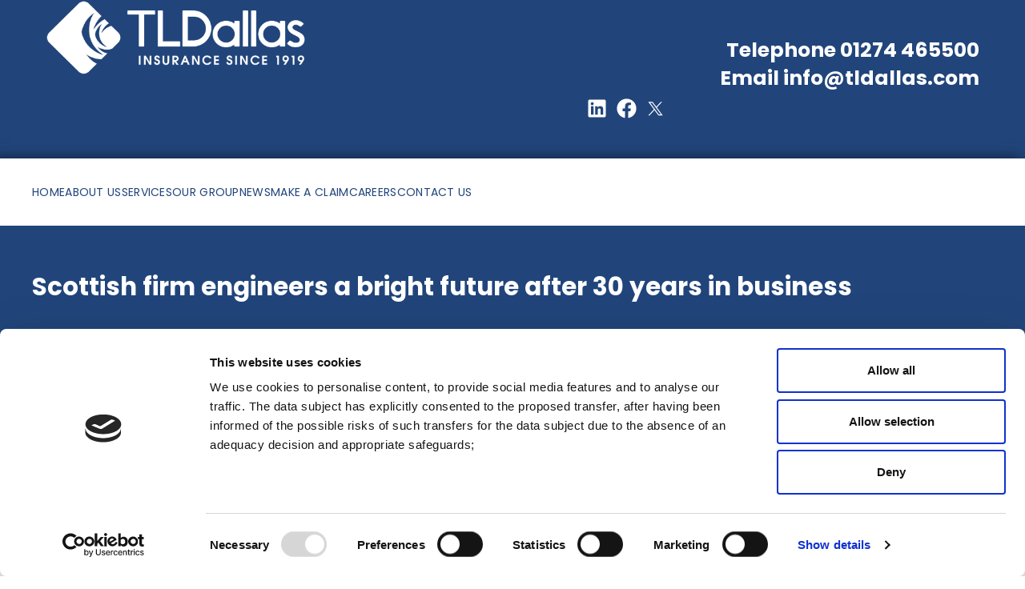

--- FILE ---
content_type: text/html; charset=UTF-8
request_url: https://www.tldallas.com/commercial/scottish-firm-engineers-a-bright-future-after-30-years-in-business/
body_size: 25552
content:
<!doctype html>
<html dir="ltr" lang="en-GB" prefix="og: https://ogp.me/ns#">
<head>
<meta charset="UTF-8">
<meta name="viewport" content="width=device-width, initial-scale=1">
<link rel="profile" href="https://gmpg.org/xfn/11">
<script type="text/javascript" data-cookieconsent="ignore">
window.dataLayer = window.dataLayer || [];
function gtag() {
dataLayer.push(arguments);
}
gtag("consent", "default", {
ad_personalization: "denied",
ad_storage: "denied",
ad_user_data: "denied",
analytics_storage: "denied",
functionality_storage: "denied",
personalization_storage: "denied",
security_storage: "granted",
wait_for_update: 500,
});
gtag("set", "ads_data_redaction", true);
</script>
<script type="text/javascript"
id="Cookiebot"
src="https://consent.cookiebot.com/uc.js"
data-implementation="wp"
data-cbid="28919a60-09a5-4754-8ace-1b87da1e155d"
data-blockingmode="auto"
></script>
<title>Scottish firm engineers a bright future after 30 years in business - TL Dallas</title>
<style>img:is([sizes="auto" i], [sizes^="auto," i]) { contain-intrinsic-size: 3000px 1500px }</style>
<!-- All in One SEO 4.9.3 - aioseo.com -->
<meta name="description" content="A Scottish engineering business is celebrating its 30th anniversary. TL Dallas in the Shetland Islands has worked with Ocean Kinetics for 30 years." />
<meta name="robots" content="max-image-preview:large" />
<meta name="author" content="Steve Wright"/>
<link rel="canonical" href="https://www.tldallas.com/commercial/scottish-firm-engineers-a-bright-future-after-30-years-in-business/" />
<meta name="generator" content="All in One SEO (AIOSEO) 4.9.3" />
<meta property="og:locale" content="en_GB" />
<meta property="og:site_name" content="TL Dallas - Welcome to TL Dallas Group" />
<meta property="og:type" content="article" />
<meta property="og:title" content="Scottish firm engineers a bright future after 30 years in business - TL Dallas" />
<meta property="og:description" content="A Scottish engineering business is celebrating its 30th anniversary. TL Dallas in the Shetland Islands has worked with Ocean Kinetics for 30 years." />
<meta property="og:url" content="https://www.tldallas.com/commercial/scottish-firm-engineers-a-bright-future-after-30-years-in-business/" />
<meta property="article:published_time" content="2023-04-12T13:06:57+00:00" />
<meta property="article:modified_time" content="2023-04-12T13:08:05+00:00" />
<meta name="twitter:card" content="summary_large_image" />
<meta name="twitter:title" content="Scottish firm engineers a bright future after 30 years in business - TL Dallas" />
<meta name="twitter:description" content="A Scottish engineering business is celebrating its 30th anniversary. TL Dallas in the Shetland Islands has worked with Ocean Kinetics for 30 years." />
<script type="application/ld+json" class="aioseo-schema">
{"@context":"https:\/\/schema.org","@graph":[{"@type":"BlogPosting","@id":"https:\/\/www.tldallas.com\/commercial\/scottish-firm-engineers-a-bright-future-after-30-years-in-business\/#blogposting","name":"Scottish firm engineers a bright future after 30 years in business - TL Dallas","headline":"Scottish firm engineers a bright future after 30 years in business","author":{"@id":"https:\/\/www.tldallas.com\/author\/steve-wrightcandidpr-co-uk\/#author"},"publisher":{"@id":"https:\/\/www.tldallas.com\/#organization"},"image":{"@type":"ImageObject","url":"https:\/\/www.tldallas.com\/wp-content\/uploads\/2023\/04\/Ruth-Newbold-from-TL-Dallas-and-John-Henderson-from-Ocean-Kinetics1-scaled.jpg","width":2560,"height":2224},"datePublished":"2023-04-12T14:06:57+01:00","dateModified":"2023-04-12T14:08:05+01:00","inLanguage":"en-GB","mainEntityOfPage":{"@id":"https:\/\/www.tldallas.com\/commercial\/scottish-firm-engineers-a-bright-future-after-30-years-in-business\/#webpage"},"isPartOf":{"@id":"https:\/\/www.tldallas.com\/commercial\/scottish-firm-engineers-a-bright-future-after-30-years-in-business\/#webpage"},"articleSection":"commercial"},{"@type":"BreadcrumbList","@id":"https:\/\/www.tldallas.com\/commercial\/scottish-firm-engineers-a-bright-future-after-30-years-in-business\/#breadcrumblist","itemListElement":[{"@type":"ListItem","@id":"https:\/\/www.tldallas.com#listItem","position":1,"name":"Home","item":"https:\/\/www.tldallas.com","nextItem":{"@type":"ListItem","@id":"https:\/\/www.tldallas.com\/category\/commercial\/#listItem","name":"commercial"}},{"@type":"ListItem","@id":"https:\/\/www.tldallas.com\/category\/commercial\/#listItem","position":2,"name":"commercial","item":"https:\/\/www.tldallas.com\/category\/commercial\/","nextItem":{"@type":"ListItem","@id":"https:\/\/www.tldallas.com\/commercial\/scottish-firm-engineers-a-bright-future-after-30-years-in-business\/#listItem","name":"Scottish firm engineers a bright future after 30 years in business"},"previousItem":{"@type":"ListItem","@id":"https:\/\/www.tldallas.com#listItem","name":"Home"}},{"@type":"ListItem","@id":"https:\/\/www.tldallas.com\/commercial\/scottish-firm-engineers-a-bright-future-after-30-years-in-business\/#listItem","position":3,"name":"Scottish firm engineers a bright future after 30 years in business","previousItem":{"@type":"ListItem","@id":"https:\/\/www.tldallas.com\/category\/commercial\/#listItem","name":"commercial"}}]},{"@type":"Organization","@id":"https:\/\/www.tldallas.com\/#organization","name":"TL Dallas Limited","description":"Welcome to TL Dallas Group","url":"https:\/\/www.tldallas.com\/","telephone":"+441274465500"},{"@type":"Person","@id":"https:\/\/www.tldallas.com\/author\/steve-wrightcandidpr-co-uk\/#author","url":"https:\/\/www.tldallas.com\/author\/steve-wrightcandidpr-co-uk\/","name":"Steve Wright","image":{"@type":"ImageObject","@id":"https:\/\/www.tldallas.com\/commercial\/scottish-firm-engineers-a-bright-future-after-30-years-in-business\/#authorImage","url":"https:\/\/secure.gravatar.com\/avatar\/62d3dd0b32b8a2dcd2bacae0c6fedfe29514b1664df65b2068c8ff53dd6f1280?s=96&d=mm&r=g","width":96,"height":96,"caption":"Steve Wright"}},{"@type":"WebPage","@id":"https:\/\/www.tldallas.com\/commercial\/scottish-firm-engineers-a-bright-future-after-30-years-in-business\/#webpage","url":"https:\/\/www.tldallas.com\/commercial\/scottish-firm-engineers-a-bright-future-after-30-years-in-business\/","name":"Scottish firm engineers a bright future after 30 years in business - TL Dallas","description":"A Scottish engineering business is celebrating its 30th anniversary. TL Dallas in the Shetland Islands has worked with Ocean Kinetics for 30 years.","inLanguage":"en-GB","isPartOf":{"@id":"https:\/\/www.tldallas.com\/#website"},"breadcrumb":{"@id":"https:\/\/www.tldallas.com\/commercial\/scottish-firm-engineers-a-bright-future-after-30-years-in-business\/#breadcrumblist"},"author":{"@id":"https:\/\/www.tldallas.com\/author\/steve-wrightcandidpr-co-uk\/#author"},"creator":{"@id":"https:\/\/www.tldallas.com\/author\/steve-wrightcandidpr-co-uk\/#author"},"image":{"@type":"ImageObject","url":"https:\/\/www.tldallas.com\/wp-content\/uploads\/2023\/04\/Ruth-Newbold-from-TL-Dallas-and-John-Henderson-from-Ocean-Kinetics1-scaled.jpg","@id":"https:\/\/www.tldallas.com\/commercial\/scottish-firm-engineers-a-bright-future-after-30-years-in-business\/#mainImage","width":2560,"height":2224},"primaryImageOfPage":{"@id":"https:\/\/www.tldallas.com\/commercial\/scottish-firm-engineers-a-bright-future-after-30-years-in-business\/#mainImage"},"datePublished":"2023-04-12T14:06:57+01:00","dateModified":"2023-04-12T14:08:05+01:00"},{"@type":"WebSite","@id":"https:\/\/www.tldallas.com\/#website","url":"https:\/\/www.tldallas.com\/","name":"TL Dallas","description":"Welcome to TL Dallas Group","inLanguage":"en-GB","publisher":{"@id":"https:\/\/www.tldallas.com\/#organization"}}]}
</script>
<!-- All in One SEO -->
<link rel='dns-prefetch' href='//www.googletagmanager.com' />
<link rel="alternate" type="application/rss+xml" title="TL Dallas &raquo; Feed" href="https://www.tldallas.com/feed/" />
<script>
window._wpemojiSettings = {"baseUrl":"https:\/\/s.w.org\/images\/core\/emoji\/16.0.1\/72x72\/","ext":".png","svgUrl":"https:\/\/s.w.org\/images\/core\/emoji\/16.0.1\/svg\/","svgExt":".svg","source":{"concatemoji":"https:\/\/www.tldallas.com\/wp-includes\/js\/wp-emoji-release.min.js?ver=6.8.3"}};
/*! This file is auto-generated */
!function(s,n){var o,i,e;function c(e){try{var t={supportTests:e,timestamp:(new Date).valueOf()};sessionStorage.setItem(o,JSON.stringify(t))}catch(e){}}function p(e,t,n){e.clearRect(0,0,e.canvas.width,e.canvas.height),e.fillText(t,0,0);var t=new Uint32Array(e.getImageData(0,0,e.canvas.width,e.canvas.height).data),a=(e.clearRect(0,0,e.canvas.width,e.canvas.height),e.fillText(n,0,0),new Uint32Array(e.getImageData(0,0,e.canvas.width,e.canvas.height).data));return t.every(function(e,t){return e===a[t]})}function u(e,t){e.clearRect(0,0,e.canvas.width,e.canvas.height),e.fillText(t,0,0);for(var n=e.getImageData(16,16,1,1),a=0;a<n.data.length;a++)if(0!==n.data[a])return!1;return!0}function f(e,t,n,a){switch(t){case"flag":return n(e,"\ud83c\udff3\ufe0f\u200d\u26a7\ufe0f","\ud83c\udff3\ufe0f\u200b\u26a7\ufe0f")?!1:!n(e,"\ud83c\udde8\ud83c\uddf6","\ud83c\udde8\u200b\ud83c\uddf6")&&!n(e,"\ud83c\udff4\udb40\udc67\udb40\udc62\udb40\udc65\udb40\udc6e\udb40\udc67\udb40\udc7f","\ud83c\udff4\u200b\udb40\udc67\u200b\udb40\udc62\u200b\udb40\udc65\u200b\udb40\udc6e\u200b\udb40\udc67\u200b\udb40\udc7f");case"emoji":return!a(e,"\ud83e\udedf")}return!1}function g(e,t,n,a){var r="undefined"!=typeof WorkerGlobalScope&&self instanceof WorkerGlobalScope?new OffscreenCanvas(300,150):s.createElement("canvas"),o=r.getContext("2d",{willReadFrequently:!0}),i=(o.textBaseline="top",o.font="600 32px Arial",{});return e.forEach(function(e){i[e]=t(o,e,n,a)}),i}function t(e){var t=s.createElement("script");t.src=e,t.defer=!0,s.head.appendChild(t)}"undefined"!=typeof Promise&&(o="wpEmojiSettingsSupports",i=["flag","emoji"],n.supports={everything:!0,everythingExceptFlag:!0},e=new Promise(function(e){s.addEventListener("DOMContentLoaded",e,{once:!0})}),new Promise(function(t){var n=function(){try{var e=JSON.parse(sessionStorage.getItem(o));if("object"==typeof e&&"number"==typeof e.timestamp&&(new Date).valueOf()<e.timestamp+604800&&"object"==typeof e.supportTests)return e.supportTests}catch(e){}return null}();if(!n){if("undefined"!=typeof Worker&&"undefined"!=typeof OffscreenCanvas&&"undefined"!=typeof URL&&URL.createObjectURL&&"undefined"!=typeof Blob)try{var e="postMessage("+g.toString()+"("+[JSON.stringify(i),f.toString(),p.toString(),u.toString()].join(",")+"));",a=new Blob([e],{type:"text/javascript"}),r=new Worker(URL.createObjectURL(a),{name:"wpTestEmojiSupports"});return void(r.onmessage=function(e){c(n=e.data),r.terminate(),t(n)})}catch(e){}c(n=g(i,f,p,u))}t(n)}).then(function(e){for(var t in e)n.supports[t]=e[t],n.supports.everything=n.supports.everything&&n.supports[t],"flag"!==t&&(n.supports.everythingExceptFlag=n.supports.everythingExceptFlag&&n.supports[t]);n.supports.everythingExceptFlag=n.supports.everythingExceptFlag&&!n.supports.flag,n.DOMReady=!1,n.readyCallback=function(){n.DOMReady=!0}}).then(function(){return e}).then(function(){var e;n.supports.everything||(n.readyCallback(),(e=n.source||{}).concatemoji?t(e.concatemoji):e.wpemoji&&e.twemoji&&(t(e.twemoji),t(e.wpemoji)))}))}((window,document),window._wpemojiSettings);
</script>
<style id='wp-emoji-styles-inline-css'>
img.wp-smiley, img.emoji {
display: inline !important;
border: none !important;
box-shadow: none !important;
height: 1em !important;
width: 1em !important;
margin: 0 0.07em !important;
vertical-align: -0.1em !important;
background: none !important;
padding: 0 !important;
}
</style>
<link rel='stylesheet' id='wp-block-library-css' href='//www.tldallas.com/wp-content/cache/wpfc-minified/e62y25l2/fgfks.css' media='all' />
<link rel='stylesheet' id='aioseo/css/src/vue/standalone/blocks/table-of-contents/global.scss-css' href='//www.tldallas.com/wp-content/cache/wpfc-minified/974moi8b/fgfio.css' media='all' />
<style id='global-styles-inline-css'>
:root{--wp--preset--aspect-ratio--square: 1;--wp--preset--aspect-ratio--4-3: 4/3;--wp--preset--aspect-ratio--3-4: 3/4;--wp--preset--aspect-ratio--3-2: 3/2;--wp--preset--aspect-ratio--2-3: 2/3;--wp--preset--aspect-ratio--16-9: 16/9;--wp--preset--aspect-ratio--9-16: 9/16;--wp--preset--color--black: #000000;--wp--preset--color--cyan-bluish-gray: #abb8c3;--wp--preset--color--white: #ffffff;--wp--preset--color--pale-pink: #f78da7;--wp--preset--color--vivid-red: #cf2e2e;--wp--preset--color--luminous-vivid-orange: #ff6900;--wp--preset--color--luminous-vivid-amber: #fcb900;--wp--preset--color--light-green-cyan: #7bdcb5;--wp--preset--color--vivid-green-cyan: #00d084;--wp--preset--color--pale-cyan-blue: #8ed1fc;--wp--preset--color--vivid-cyan-blue: #0693e3;--wp--preset--color--vivid-purple: #9b51e0;--wp--preset--gradient--vivid-cyan-blue-to-vivid-purple: linear-gradient(135deg,rgba(6,147,227,1) 0%,rgb(155,81,224) 100%);--wp--preset--gradient--light-green-cyan-to-vivid-green-cyan: linear-gradient(135deg,rgb(122,220,180) 0%,rgb(0,208,130) 100%);--wp--preset--gradient--luminous-vivid-amber-to-luminous-vivid-orange: linear-gradient(135deg,rgba(252,185,0,1) 0%,rgba(255,105,0,1) 100%);--wp--preset--gradient--luminous-vivid-orange-to-vivid-red: linear-gradient(135deg,rgba(255,105,0,1) 0%,rgb(207,46,46) 100%);--wp--preset--gradient--very-light-gray-to-cyan-bluish-gray: linear-gradient(135deg,rgb(238,238,238) 0%,rgb(169,184,195) 100%);--wp--preset--gradient--cool-to-warm-spectrum: linear-gradient(135deg,rgb(74,234,220) 0%,rgb(151,120,209) 20%,rgb(207,42,186) 40%,rgb(238,44,130) 60%,rgb(251,105,98) 80%,rgb(254,248,76) 100%);--wp--preset--gradient--blush-light-purple: linear-gradient(135deg,rgb(255,206,236) 0%,rgb(152,150,240) 100%);--wp--preset--gradient--blush-bordeaux: linear-gradient(135deg,rgb(254,205,165) 0%,rgb(254,45,45) 50%,rgb(107,0,62) 100%);--wp--preset--gradient--luminous-dusk: linear-gradient(135deg,rgb(255,203,112) 0%,rgb(199,81,192) 50%,rgb(65,88,208) 100%);--wp--preset--gradient--pale-ocean: linear-gradient(135deg,rgb(255,245,203) 0%,rgb(182,227,212) 50%,rgb(51,167,181) 100%);--wp--preset--gradient--electric-grass: linear-gradient(135deg,rgb(202,248,128) 0%,rgb(113,206,126) 100%);--wp--preset--gradient--midnight: linear-gradient(135deg,rgb(2,3,129) 0%,rgb(40,116,252) 100%);--wp--preset--font-size--small: 13px;--wp--preset--font-size--medium: 20px;--wp--preset--font-size--large: 36px;--wp--preset--font-size--x-large: 42px;--wp--preset--spacing--20: 0.44rem;--wp--preset--spacing--30: 0.67rem;--wp--preset--spacing--40: 1rem;--wp--preset--spacing--50: 1.5rem;--wp--preset--spacing--60: 2.25rem;--wp--preset--spacing--70: 3.38rem;--wp--preset--spacing--80: 5.06rem;--wp--preset--shadow--natural: 6px 6px 9px rgba(0, 0, 0, 0.2);--wp--preset--shadow--deep: 12px 12px 50px rgba(0, 0, 0, 0.4);--wp--preset--shadow--sharp: 6px 6px 0px rgba(0, 0, 0, 0.2);--wp--preset--shadow--outlined: 6px 6px 0px -3px rgba(255, 255, 255, 1), 6px 6px rgba(0, 0, 0, 1);--wp--preset--shadow--crisp: 6px 6px 0px rgba(0, 0, 0, 1);}:root { --wp--style--global--content-size: 800px;--wp--style--global--wide-size: 1200px; }:where(body) { margin: 0; }.wp-site-blocks > .alignleft { float: left; margin-right: 2em; }.wp-site-blocks > .alignright { float: right; margin-left: 2em; }.wp-site-blocks > .aligncenter { justify-content: center; margin-left: auto; margin-right: auto; }:where(.wp-site-blocks) > * { margin-block-start: 24px; margin-block-end: 0; }:where(.wp-site-blocks) > :first-child { margin-block-start: 0; }:where(.wp-site-blocks) > :last-child { margin-block-end: 0; }:root { --wp--style--block-gap: 24px; }:root :where(.is-layout-flow) > :first-child{margin-block-start: 0;}:root :where(.is-layout-flow) > :last-child{margin-block-end: 0;}:root :where(.is-layout-flow) > *{margin-block-start: 24px;margin-block-end: 0;}:root :where(.is-layout-constrained) > :first-child{margin-block-start: 0;}:root :where(.is-layout-constrained) > :last-child{margin-block-end: 0;}:root :where(.is-layout-constrained) > *{margin-block-start: 24px;margin-block-end: 0;}:root :where(.is-layout-flex){gap: 24px;}:root :where(.is-layout-grid){gap: 24px;}.is-layout-flow > .alignleft{float: left;margin-inline-start: 0;margin-inline-end: 2em;}.is-layout-flow > .alignright{float: right;margin-inline-start: 2em;margin-inline-end: 0;}.is-layout-flow > .aligncenter{margin-left: auto !important;margin-right: auto !important;}.is-layout-constrained > .alignleft{float: left;margin-inline-start: 0;margin-inline-end: 2em;}.is-layout-constrained > .alignright{float: right;margin-inline-start: 2em;margin-inline-end: 0;}.is-layout-constrained > .aligncenter{margin-left: auto !important;margin-right: auto !important;}.is-layout-constrained > :where(:not(.alignleft):not(.alignright):not(.alignfull)){max-width: var(--wp--style--global--content-size);margin-left: auto !important;margin-right: auto !important;}.is-layout-constrained > .alignwide{max-width: var(--wp--style--global--wide-size);}body .is-layout-flex{display: flex;}.is-layout-flex{flex-wrap: wrap;align-items: center;}.is-layout-flex > :is(*, div){margin: 0;}body .is-layout-grid{display: grid;}.is-layout-grid > :is(*, div){margin: 0;}body{padding-top: 0px;padding-right: 0px;padding-bottom: 0px;padding-left: 0px;}a:where(:not(.wp-element-button)){text-decoration: underline;}:root :where(.wp-element-button, .wp-block-button__link){background-color: #32373c;border-width: 0;color: #fff;font-family: inherit;font-size: inherit;line-height: inherit;padding: calc(0.667em + 2px) calc(1.333em + 2px);text-decoration: none;}.has-black-color{color: var(--wp--preset--color--black) !important;}.has-cyan-bluish-gray-color{color: var(--wp--preset--color--cyan-bluish-gray) !important;}.has-white-color{color: var(--wp--preset--color--white) !important;}.has-pale-pink-color{color: var(--wp--preset--color--pale-pink) !important;}.has-vivid-red-color{color: var(--wp--preset--color--vivid-red) !important;}.has-luminous-vivid-orange-color{color: var(--wp--preset--color--luminous-vivid-orange) !important;}.has-luminous-vivid-amber-color{color: var(--wp--preset--color--luminous-vivid-amber) !important;}.has-light-green-cyan-color{color: var(--wp--preset--color--light-green-cyan) !important;}.has-vivid-green-cyan-color{color: var(--wp--preset--color--vivid-green-cyan) !important;}.has-pale-cyan-blue-color{color: var(--wp--preset--color--pale-cyan-blue) !important;}.has-vivid-cyan-blue-color{color: var(--wp--preset--color--vivid-cyan-blue) !important;}.has-vivid-purple-color{color: var(--wp--preset--color--vivid-purple) !important;}.has-black-background-color{background-color: var(--wp--preset--color--black) !important;}.has-cyan-bluish-gray-background-color{background-color: var(--wp--preset--color--cyan-bluish-gray) !important;}.has-white-background-color{background-color: var(--wp--preset--color--white) !important;}.has-pale-pink-background-color{background-color: var(--wp--preset--color--pale-pink) !important;}.has-vivid-red-background-color{background-color: var(--wp--preset--color--vivid-red) !important;}.has-luminous-vivid-orange-background-color{background-color: var(--wp--preset--color--luminous-vivid-orange) !important;}.has-luminous-vivid-amber-background-color{background-color: var(--wp--preset--color--luminous-vivid-amber) !important;}.has-light-green-cyan-background-color{background-color: var(--wp--preset--color--light-green-cyan) !important;}.has-vivid-green-cyan-background-color{background-color: var(--wp--preset--color--vivid-green-cyan) !important;}.has-pale-cyan-blue-background-color{background-color: var(--wp--preset--color--pale-cyan-blue) !important;}.has-vivid-cyan-blue-background-color{background-color: var(--wp--preset--color--vivid-cyan-blue) !important;}.has-vivid-purple-background-color{background-color: var(--wp--preset--color--vivid-purple) !important;}.has-black-border-color{border-color: var(--wp--preset--color--black) !important;}.has-cyan-bluish-gray-border-color{border-color: var(--wp--preset--color--cyan-bluish-gray) !important;}.has-white-border-color{border-color: var(--wp--preset--color--white) !important;}.has-pale-pink-border-color{border-color: var(--wp--preset--color--pale-pink) !important;}.has-vivid-red-border-color{border-color: var(--wp--preset--color--vivid-red) !important;}.has-luminous-vivid-orange-border-color{border-color: var(--wp--preset--color--luminous-vivid-orange) !important;}.has-luminous-vivid-amber-border-color{border-color: var(--wp--preset--color--luminous-vivid-amber) !important;}.has-light-green-cyan-border-color{border-color: var(--wp--preset--color--light-green-cyan) !important;}.has-vivid-green-cyan-border-color{border-color: var(--wp--preset--color--vivid-green-cyan) !important;}.has-pale-cyan-blue-border-color{border-color: var(--wp--preset--color--pale-cyan-blue) !important;}.has-vivid-cyan-blue-border-color{border-color: var(--wp--preset--color--vivid-cyan-blue) !important;}.has-vivid-purple-border-color{border-color: var(--wp--preset--color--vivid-purple) !important;}.has-vivid-cyan-blue-to-vivid-purple-gradient-background{background: var(--wp--preset--gradient--vivid-cyan-blue-to-vivid-purple) !important;}.has-light-green-cyan-to-vivid-green-cyan-gradient-background{background: var(--wp--preset--gradient--light-green-cyan-to-vivid-green-cyan) !important;}.has-luminous-vivid-amber-to-luminous-vivid-orange-gradient-background{background: var(--wp--preset--gradient--luminous-vivid-amber-to-luminous-vivid-orange) !important;}.has-luminous-vivid-orange-to-vivid-red-gradient-background{background: var(--wp--preset--gradient--luminous-vivid-orange-to-vivid-red) !important;}.has-very-light-gray-to-cyan-bluish-gray-gradient-background{background: var(--wp--preset--gradient--very-light-gray-to-cyan-bluish-gray) !important;}.has-cool-to-warm-spectrum-gradient-background{background: var(--wp--preset--gradient--cool-to-warm-spectrum) !important;}.has-blush-light-purple-gradient-background{background: var(--wp--preset--gradient--blush-light-purple) !important;}.has-blush-bordeaux-gradient-background{background: var(--wp--preset--gradient--blush-bordeaux) !important;}.has-luminous-dusk-gradient-background{background: var(--wp--preset--gradient--luminous-dusk) !important;}.has-pale-ocean-gradient-background{background: var(--wp--preset--gradient--pale-ocean) !important;}.has-electric-grass-gradient-background{background: var(--wp--preset--gradient--electric-grass) !important;}.has-midnight-gradient-background{background: var(--wp--preset--gradient--midnight) !important;}.has-small-font-size{font-size: var(--wp--preset--font-size--small) !important;}.has-medium-font-size{font-size: var(--wp--preset--font-size--medium) !important;}.has-large-font-size{font-size: var(--wp--preset--font-size--large) !important;}.has-x-large-font-size{font-size: var(--wp--preset--font-size--x-large) !important;}
:root :where(.wp-block-pullquote){font-size: 1.5em;line-height: 1.6;}
</style>
<link rel='stylesheet' id='hello-elementor-css' href='//www.tldallas.com/wp-content/cache/wpfc-minified/8vj9pu5b/fgfio.css' media='all' />
<link rel='stylesheet' id='hello-elementor-theme-style-css' href='//www.tldallas.com/wp-content/cache/wpfc-minified/327jcd2f/fgfio.css' media='all' />
<link rel='stylesheet' id='hello-elementor-header-footer-css' href='//www.tldallas.com/wp-content/cache/wpfc-minified/kc6stk3c/fgfio.css' media='all' />
<link rel='stylesheet' id='elementor-frontend-css' href='//www.tldallas.com/wp-content/cache/wpfc-minified/7ubg86py/fgfio.css' media='all' />
<link rel='stylesheet' id='widget-image-css' href='//www.tldallas.com/wp-content/cache/wpfc-minified/mn6low0c/fgfio.css' media='all' />
<link rel='stylesheet' id='widget-heading-css' href='//www.tldallas.com/wp-content/cache/wpfc-minified/e4jcic1/fgfio.css' media='all' />
<link rel='stylesheet' id='widget-icon-list-css' href='//www.tldallas.com/wp-content/cache/wpfc-minified/drkz8pl/fgfio.css' media='all' />
<link rel='stylesheet' id='e-sticky-css' href='//www.tldallas.com/wp-content/cache/wpfc-minified/kp9p3els/fgfio.css' media='all' />
<link rel='stylesheet' id='swiper-css' href='//www.tldallas.com/wp-content/cache/wpfc-minified/jxkosgqr/fgfio.css' media='all' />
<link rel='stylesheet' id='e-swiper-css' href='//www.tldallas.com/wp-content/cache/wpfc-minified/87t5ud3r/fgfio.css' media='all' />
<link rel='stylesheet' id='widget-testimonial-carousel-css' href='//www.tldallas.com/wp-content/cache/wpfc-minified/qxrud0b7/fgfio.css' media='all' />
<link rel='stylesheet' id='widget-carousel-module-base-css' href='//www.tldallas.com/wp-content/cache/wpfc-minified/g1fvh8xx/fgfio.css' media='all' />
<link rel='stylesheet' id='widget-post-navigation-css' href='//www.tldallas.com/wp-content/cache/wpfc-minified/7ngzgg5h/fgmxt.css' media='all' />
<link rel='stylesheet' id='elementor-post-5701-css' href='https://www.tldallas.com/wp-content/uploads/elementor/css/post-5701.css?ver=1768825039' media='all' />
<link rel='stylesheet' id='font-awesome-5-all-css' href='//www.tldallas.com/wp-content/cache/wpfc-minified/eswpiljs/fgfio.css' media='all' />
<link rel='stylesheet' id='font-awesome-4-shim-css' href='//www.tldallas.com/wp-content/cache/wpfc-minified/l1mejm74/fgfio.css' media='all' />
<link rel='stylesheet' id='elementor-post-5787-css' href='https://www.tldallas.com/wp-content/uploads/elementor/css/post-5787.css?ver=1768825039' media='all' />
<link rel='stylesheet' id='elementor-post-5783-css' href='https://www.tldallas.com/wp-content/uploads/elementor/css/post-5783.css?ver=1768825039' media='all' />
<link rel='stylesheet' id='elementor-post-5774-css' href='https://www.tldallas.com/wp-content/uploads/elementor/css/post-5774.css?ver=1768825204' media='all' />
<link rel='stylesheet' id='elementor-gf-local-poppins-css' href='//www.tldallas.com/wp-content/cache/wpfc-minified/7wn495dj/fgfio.css' media='all' />
<script src='//www.tldallas.com/wp-content/cache/wpfc-minified/l91106ae/fgfio.js' type="text/javascript"></script>
<!-- <script src="https://www.tldallas.com/wp-includes/js/jquery/jquery.min.js?ver=3.7.1" id="jquery-core-js"></script> -->
<!-- <script src="https://www.tldallas.com/wp-includes/js/jquery/jquery-migrate.min.js?ver=3.4.1" id="jquery-migrate-js"></script> -->
<!-- <script src="https://www.tldallas.com/wp-content/plugins/elementor/assets/lib/font-awesome/js/v4-shims.min.js?ver=3.34.1" id="font-awesome-4-shim-js"></script> -->
<!-- Google tag (gtag.js) snippet added by Site Kit -->
<!-- Google Analytics snippet added by Site Kit -->
<script src="https://www.googletagmanager.com/gtag/js?id=GT-NNVD8SW" id="google_gtagjs-js" async></script>
<script id="google_gtagjs-js-after">
window.dataLayer = window.dataLayer || [];function gtag(){dataLayer.push(arguments);}
gtag("set","linker",{"domains":["www.tldallas.com"]});
gtag("js", new Date());
gtag("set", "developer_id.dZTNiMT", true);
gtag("config", "GT-NNVD8SW");
</script>
<link rel="https://api.w.org/" href="https://www.tldallas.com/wp-json/" /><link rel="alternate" title="JSON" type="application/json" href="https://www.tldallas.com/wp-json/wp/v2/posts/8774" /><link rel="EditURI" type="application/rsd+xml" title="RSD" href="https://www.tldallas.com/xmlrpc.php?rsd" />
<meta name="generator" content="WordPress 6.8.3" />
<link rel='shortlink' href='https://www.tldallas.com/?p=8774' />
<link rel="alternate" title="oEmbed (JSON)" type="application/json+oembed" href="https://www.tldallas.com/wp-json/oembed/1.0/embed?url=https%3A%2F%2Fwww.tldallas.com%2Fcommercial%2Fscottish-firm-engineers-a-bright-future-after-30-years-in-business%2F" />
<link rel="alternate" title="oEmbed (XML)" type="text/xml+oembed" href="https://www.tldallas.com/wp-json/oembed/1.0/embed?url=https%3A%2F%2Fwww.tldallas.com%2Fcommercial%2Fscottish-firm-engineers-a-bright-future-after-30-years-in-business%2F&#038;format=xml" />
<meta name="generator" content="Site Kit by Google 1.170.0" /><meta name="generator" content="Elementor 3.34.1; features: e_font_icon_svg, additional_custom_breakpoints; settings: css_print_method-external, google_font-enabled, font_display-auto">
<!-- SEO meta tags powered by SmartCrawl https://wpmudev.com/project/smartcrawl-wordpress-seo/ -->
<script type="application/ld+json">{"@context":"https:\/\/schema.org","@graph":[{"@type":"WPHeader","url":"https:\/\/www.tldallas.com\/commercial\/scottish-firm-engineers-a-bright-future-after-30-years-in-business\/","headline":"Scottish firm engineers a bright future after 30 years in business | TL Dallas","description":"A Scottish engineering business that is celebrating its 30th anniversary this year has won several new contracts and plans to recruit a number of apprentice ..."},{"@type":"WPFooter","url":"https:\/\/www.tldallas.com\/commercial\/scottish-firm-engineers-a-bright-future-after-30-years-in-business\/","headline":"Scottish firm engineers a bright future after 30 years in business | TL Dallas","description":"A Scottish engineering business that is celebrating its 30th anniversary this year has won several new contracts and plans to recruit a number of apprentice ...","copyrightYear":"2026"},{"@type":"Organization","@id":"https:\/\/www.tldallas.com\/#schema-publishing-organization","url":"https:\/\/www.tldallas.com","name":"TL Dallas","logo":{"@type":"ImageObject","@id":"https:\/\/www.tldallas.com\/#schema-organization-logo","url":"https:\/\/www.tldallas.com\/wp-content\/uploads\/2022\/10\/tldallas-favicon.png","height":60,"width":60}},{"@type":"WebSite","@id":"https:\/\/www.tldallas.com\/#schema-website","url":"https:\/\/www.tldallas.com","name":"TL Dallas","encoding":"UTF-8","potentialAction":{"@type":"SearchAction","target":"https:\/\/www.tldallas.com\/search\/{search_term_string}\/","query-input":"required name=search_term_string"},"image":{"@type":"ImageObject","@id":"https:\/\/www.tldallas.com\/#schema-site-logo","url":"https:\/\/www.tldallas.com\/wp-content\/uploads\/2019\/05\/TLDallas-Favicon.png","height":650,"width":650}},{"@type":"BreadcrumbList","@id":"https:\/\/www.tldallas.com\/commercial\/scottish-firm-engineers-a-bright-future-after-30-years-in-business?page&name=scottish-firm-engineers-a-bright-future-after-30-years-in-business&category_name=commercial\/#breadcrumb","itemListElement":[{"@type":"ListItem","position":1,"name":"Home","item":"https:\/\/www.tldallas.com"},{"@type":"ListItem","position":2,"name":"commercial","item":"https:\/\/www.tldallas.com\/category\/commercial\/"},{"@type":"ListItem","position":3,"name":"Scottish firm engineers a bright future after 30 years in business"}]},{"@type":"Person","@id":"https:\/\/www.tldallas.com\/author\/steve-wrightcandidpr-co-uk\/#schema-author","name":"Steve Wright","url":"https:\/\/www.tldallas.com\/author\/steve-wrightcandidpr-co-uk\/"},{"@type":"WebPage","@id":"https:\/\/www.tldallas.com\/commercial\/scottish-firm-engineers-a-bright-future-after-30-years-in-business\/#schema-webpage","isPartOf":{"@id":"https:\/\/www.tldallas.com\/#schema-website"},"publisher":{"@id":"https:\/\/www.tldallas.com\/#schema-publishing-organization"},"url":"https:\/\/www.tldallas.com\/commercial\/scottish-firm-engineers-a-bright-future-after-30-years-in-business\/","hasPart":[{"@type":"SiteNavigationElement","@id":"https:\/\/www.tldallas.com\/commercial\/scottish-firm-engineers-a-bright-future-after-30-years-in-business\/#schema-nav-element-5930","name":"","url":"https:\/\/www.tldallas.com\/"},{"@type":"SiteNavigationElement","@id":"https:\/\/www.tldallas.com\/commercial\/scottish-firm-engineers-a-bright-future-after-30-years-in-business\/#schema-nav-element-5931","name":"","url":"https:\/\/www.tldallas.com\/demolition-contractor-insurance\/"},{"@type":"SiteNavigationElement","@id":"https:\/\/www.tldallas.com\/commercial\/scottish-firm-engineers-a-bright-future-after-30-years-in-business\/#schema-nav-element-5934","name":"","url":"https:\/\/www.tldallas.com\/legal-regulatory\/"},{"@type":"SiteNavigationElement","@id":"https:\/\/www.tldallas.com\/commercial\/scottish-firm-engineers-a-bright-future-after-30-years-in-business\/#schema-nav-element-5936","name":"","url":"https:\/\/www.tldallas.com\/forms\/"},{"@type":"SiteNavigationElement","@id":"https:\/\/www.tldallas.com\/commercial\/scottish-firm-engineers-a-bright-future-after-30-years-in-business\/#schema-nav-element-5937","name":"","url":"https:\/\/www.tldallas.com\/news\/"},{"@type":"SiteNavigationElement","@id":"https:\/\/www.tldallas.com\/commercial\/scottish-firm-engineers-a-bright-future-after-30-years-in-business\/#schema-nav-element-5938","name":"","url":"https:\/\/www.tldallas.com\/personal-insurance\/"},{"@type":"SiteNavigationElement","@id":"https:\/\/www.tldallas.com\/commercial\/scottish-firm-engineers-a-bright-future-after-30-years-in-business\/#schema-nav-element-5939","name":"","url":"https:\/\/www.tldallas.com\/trade-credit-insurance\/"},{"@type":"SiteNavigationElement","@id":"https:\/\/www.tldallas.com\/commercial\/scottish-firm-engineers-a-bright-future-after-30-years-in-business\/#schema-nav-element-5940","name":"","url":"https:\/\/www.tldallas.com\/books-and-collectables-insurance\/"},{"@type":"SiteNavigationElement","@id":"https:\/\/www.tldallas.com\/commercial\/scottish-firm-engineers-a-bright-future-after-30-years-in-business\/#schema-nav-element-5941","name":"","url":"https:\/\/www.tldallas.com\/farming-and-agriculture-insurance\/"},{"@type":"SiteNavigationElement","@id":"https:\/\/www.tldallas.com\/commercial\/scottish-firm-engineers-a-bright-future-after-30-years-in-business\/#schema-nav-element-5942","name":"","url":"https:\/\/www.tldallas.com\/?page_id=5857"},{"@type":"SiteNavigationElement","@id":"https:\/\/www.tldallas.com\/commercial\/scottish-firm-engineers-a-bright-future-after-30-years-in-business\/#schema-nav-element-5943","name":"","url":"https:\/\/www.tldallas.com\/due-diligence\/"},{"@type":"SiteNavigationElement","@id":"https:\/\/www.tldallas.com\/commercial\/scottish-firm-engineers-a-bright-future-after-30-years-in-business\/#schema-nav-element-5944","name":"","url":"https:\/\/www.tldallas.com\/commercial-insurance\/"},{"@type":"SiteNavigationElement","@id":"https:\/\/www.tldallas.com\/commercial\/scottish-firm-engineers-a-bright-future-after-30-years-in-business\/#schema-nav-element-5945","name":"","url":"https:\/\/www.tldallas.com\/claim-consultancy\/"},{"@type":"SiteNavigationElement","@id":"https:\/\/www.tldallas.com\/commercial\/scottish-firm-engineers-a-bright-future-after-30-years-in-business\/#schema-nav-element-5946","name":"","url":"https:\/\/www.tldallas.com\/independent-financial-services\/"},{"@type":"SiteNavigationElement","@id":"https:\/\/www.tldallas.com\/commercial\/scottish-firm-engineers-a-bright-future-after-30-years-in-business\/#schema-nav-element-5947","name":"","url":"https:\/\/www.tldallas.com\/dallas-wilding-drew\/"},{"@type":"SiteNavigationElement","@id":"https:\/\/www.tldallas.com\/commercial\/scottish-firm-engineers-a-bright-future-after-30-years-in-business\/#schema-nav-element-5948","name":"","url":"https:\/\/www.tldallas.com\/dallas-scott-davey\/"},{"@type":"SiteNavigationElement","@id":"https:\/\/www.tldallas.com\/commercial\/scottish-firm-engineers-a-bright-future-after-30-years-in-business\/#schema-nav-element-5949","name":"","url":"https:\/\/www.tldallas.com\/risk-management\/"}]},{"@type":"Article","mainEntityOfPage":{"@id":"https:\/\/www.tldallas.com\/commercial\/scottish-firm-engineers-a-bright-future-after-30-years-in-business\/#schema-webpage"},"author":{"@id":"https:\/\/www.tldallas.com\/author\/steve-wrightcandidpr-co-uk\/#schema-author"},"publisher":{"@id":"https:\/\/www.tldallas.com\/#schema-publishing-organization"},"dateModified":"2023-04-12T14:08:05","datePublished":"2023-04-12T14:06:57","headline":"Scottish firm engineers a bright future after 30 years in business | TL Dallas","description":"A Scottish engineering business that is celebrating its 30th anniversary this year has won several new contracts and plans to recruit a number of apprentice ...","name":"Scottish firm engineers a bright future after 30 years in business","image":{"@type":"ImageObject","@id":"https:\/\/www.tldallas.com\/commercial\/scottish-firm-engineers-a-bright-future-after-30-years-in-business\/#schema-article-image","url":"https:\/\/www.tldallas.com\/wp-content\/uploads\/2023\/04\/Ruth-Newbold-from-TL-Dallas-and-John-Henderson-from-Ocean-Kinetics1-scaled.jpg","height":2224,"width":2560},"thumbnailUrl":"https:\/\/www.tldallas.com\/wp-content\/uploads\/2023\/04\/Ruth-Newbold-from-TL-Dallas-and-John-Henderson-from-Ocean-Kinetics1-scaled.jpg"}]}</script>
<!-- /SEO -->
<style>
.e-con.e-parent:nth-of-type(n+4):not(.e-lazyloaded):not(.e-no-lazyload),
.e-con.e-parent:nth-of-type(n+4):not(.e-lazyloaded):not(.e-no-lazyload) * {
background-image: none !important;
}
@media screen and (max-height: 1024px) {
.e-con.e-parent:nth-of-type(n+3):not(.e-lazyloaded):not(.e-no-lazyload),
.e-con.e-parent:nth-of-type(n+3):not(.e-lazyloaded):not(.e-no-lazyload) * {
background-image: none !important;
}
}
@media screen and (max-height: 640px) {
.e-con.e-parent:nth-of-type(n+2):not(.e-lazyloaded):not(.e-no-lazyload),
.e-con.e-parent:nth-of-type(n+2):not(.e-lazyloaded):not(.e-no-lazyload) * {
background-image: none !important;
}
}
</style>
<link rel="icon" href="https://www.tldallas.com/wp-content/uploads/2022/10/tldallas-favicon-150x150.png" sizes="32x32" />
<link rel="icon" href="https://www.tldallas.com/wp-content/uploads/2022/10/tldallas-favicon-300x300.png" sizes="192x192" />
<link rel="apple-touch-icon" href="https://www.tldallas.com/wp-content/uploads/2022/10/tldallas-favicon-300x300.png" />
<meta name="msapplication-TileImage" content="https://www.tldallas.com/wp-content/uploads/2022/10/tldallas-favicon-300x300.png" />
</head>
<body class="wp-singular post-template-default single single-post postid-8774 single-format-standard wp-embed-responsive wp-theme-hello-elementor hello-elementor-default elementor-default elementor-template-full-width elementor-kit-5701 elementor-page-5774">
<a class="skip-link screen-reader-text" href="#content">Skip to content</a>
<header data-elementor-type="header" data-elementor-id="5787" class="elementor elementor-5787 elementor-location-header" data-elementor-post-type="elementor_library">
<div class="elementor-element elementor-element-d86adc9 e-flex e-con-boxed e-con e-parent" data-id="d86adc9" data-element_type="container" data-settings="{&quot;background_background&quot;:&quot;classic&quot;}">
<div class="e-con-inner">
<div class="elementor-element elementor-element-d77ac95 e-con-full e-flex e-con e-child" data-id="d77ac95" data-element_type="container" data-settings="{&quot;background_background&quot;:&quot;classic&quot;}">
<div class="elementor-element elementor-element-a349713 elementor-widget elementor-widget-image" data-id="a349713" data-element_type="widget" data-widget_type="image.default">
<div class="elementor-widget-container">
<a href="https://www.tldallas.com">
<img fetchpriority="high" width="800" height="228" src="https://www.tldallas.com/wp-content/uploads/2022/10/t_l_dallas_logo_wo_head.png" class="attachment-large size-large wp-image-5784" alt="" srcset="https://www.tldallas.com/wp-content/uploads/2022/10/t_l_dallas_logo_wo_head.png 1000w, https://www.tldallas.com/wp-content/uploads/2022/10/t_l_dallas_logo_wo_head-300x86.png 300w, https://www.tldallas.com/wp-content/uploads/2022/10/t_l_dallas_logo_wo_head-768x219.png 768w" sizes="(max-width: 800px) 100vw, 800px" />								</a>
</div>
</div>
</div>
<div class="elementor-element elementor-element-3815c65 e-con-full e-flex e-con e-child" data-id="3815c65" data-element_type="container" data-settings="{&quot;background_background&quot;:&quot;classic&quot;}">
<div class="elementor-element elementor-element-eca44ac elementor-widget elementor-widget-heading" data-id="eca44ac" data-element_type="widget" data-widget_type="heading.default">
<div class="elementor-widget-container">
<div class="elementor-heading-title elementor-size-default"><a href="tel:01274465500">Telephone 01274 465500</a></div>				</div>
</div>
<div class="elementor-element elementor-element-603a2c5 elementor-widget elementor-widget-heading" data-id="603a2c5" data-element_type="widget" data-widget_type="heading.default">
<div class="elementor-widget-container">
<div class="elementor-heading-title elementor-size-default"><a href="mailto:info@tldallas.com">Email info@tldallas.com</a></div>				</div>
</div>
<div class="elementor-element elementor-element-cfbbf25 elementor-align-end elementor-icon-list--layout-inline elementor-hidden-mobile elementor-list-item-link-full_width elementor-widget elementor-widget-icon-list" data-id="cfbbf25" data-element_type="widget" data-widget_type="icon-list.default">
<div class="elementor-widget-container">
<ul class="elementor-icon-list-items elementor-inline-items">
<li class="elementor-icon-list-item elementor-inline-item">
<a href="https://www.linkedin.com/company/t-l-dallas-&#038;-co-ltd" target="_blank">
<span class="elementor-icon-list-icon">
<svg aria-hidden="true" class="e-font-icon-svg e-fab-linkedin" viewBox="0 0 448 512" xmlns="http://www.w3.org/2000/svg"><path d="M416 32H31.9C14.3 32 0 46.5 0 64.3v383.4C0 465.5 14.3 480 31.9 480H416c17.6 0 32-14.5 32-32.3V64.3c0-17.8-14.4-32.3-32-32.3zM135.4 416H69V202.2h66.5V416zm-33.2-243c-21.3 0-38.5-17.3-38.5-38.5S80.9 96 102.2 96c21.2 0 38.5 17.3 38.5 38.5 0 21.3-17.2 38.5-38.5 38.5zm282.1 243h-66.4V312c0-24.8-.5-56.7-34.5-56.7-34.6 0-39.9 27-39.9 54.9V416h-66.4V202.2h63.7v29.2h.9c8.9-16.8 30.6-34.5 62.9-34.5 67.2 0 79.7 44.3 79.7 101.9V416z"></path></svg>						</span>
<span class="elementor-icon-list-text"></span>
</a>
</li>
<li class="elementor-icon-list-item elementor-inline-item">
<a href="https://www.facebook.com/TLDCo2016/" target="_blank">
<span class="elementor-icon-list-icon">
<svg aria-hidden="true" class="e-font-icon-svg e-fab-facebook" viewBox="0 0 512 512" xmlns="http://www.w3.org/2000/svg"><path d="M504 256C504 119 393 8 256 8S8 119 8 256c0 123.78 90.69 226.38 209.25 245V327.69h-63V256h63v-54.64c0-62.15 37-96.48 93.67-96.48 27.14 0 55.52 4.84 55.52 4.84v61h-31.28c-30.8 0-40.41 19.12-40.41 38.73V256h68.78l-11 71.69h-57.78V501C413.31 482.38 504 379.78 504 256z"></path></svg>						</span>
<span class="elementor-icon-list-text"></span>
</a>
</li>
<li class="elementor-icon-list-item elementor-inline-item">
<a href="https://twitter.com/TLDallasGroup" target="_blank">
<span class="elementor-icon-list-icon">
<svg xmlns:svg="http://www.w3.org/2000/svg" xmlns="http://www.w3.org/2000/svg" xmlns:xlink="http://www.w3.org/1999/xlink" id="svg5" x="0px" y="0px" viewBox="0 0 1668.6 1221.2" style="enable-background:new 0 0 1668.6 1221.2;" xml:space="preserve"><style type="text/css">	.st0{fill:#FFFFFF;}</style><g id="layer1" transform="translate(52.390088,-25.058597)">	<path id="path1009" class="st0" d="M184.3,86.4l468,625.7l-470.9,508.7h106l412.3-445.5l333.2,445.5h360.6L899.3,560l438.3-473.5  h-106L851.9,496.5L545,86.4H184.3z M340.4,164.3h165.8l731.7,978.4H1072L340.4,164.3z"></path></g></svg>						</span>
<span class="elementor-icon-list-text"></span>
</a>
</li>
</ul>
</div>
</div>
</div>
</div>
</div>
<div class="elementor-element elementor-element-f17a6f8 e-flex e-con-boxed e-con e-parent" data-id="f17a6f8" data-element_type="container" data-settings="{&quot;background_background&quot;:&quot;classic&quot;,&quot;sticky&quot;:&quot;top&quot;,&quot;sticky_on&quot;:[&quot;desktop&quot;,&quot;tablet&quot;,&quot;mobile&quot;],&quot;sticky_offset&quot;:0,&quot;sticky_effects_offset&quot;:0,&quot;sticky_anchor_link_offset&quot;:0}">
<div class="e-con-inner">
<div class="elementor-element elementor-element-872f9a9 e-con-full e-flex e-con e-child" data-id="872f9a9" data-element_type="container" data-settings="{&quot;background_background&quot;:&quot;classic&quot;}">
<div class="elementor-element elementor-element-d34d74c elementor-widget__width-inherit elementor-widget elementor-widget-ucaddon_mega_menu" data-id="d34d74c" data-element_type="widget" data-widget_type="ucaddon_mega_menu.default">
<div class="elementor-widget-container">
<!-- start Mega Menu -->
<style>/* widget: Mega Menu */
#uc_mega_menu_elementor_d34d74c{
position: relative;
}
#uc_mega_menu_elementor_d34d74c *
{
box-sizing:border-box;
}
#uc_mega_menu_elementor_d34d74c .uc-mega_menu_list{
display: flex;
list-style: none;
padding:0px;
}
#uc_mega_menu_elementor_d34d74c .uc-mega_menu_section
{
position: absolute;
z-index: 99997;
top: 100%;
left: 50%;
transform: translate(-50%, 0);
padding-top: 0px;
pointer-events: none;
overflow: hidden;
}
#uc_mega_menu_elementor_d34d74c .uc-mega_menu_section-cover{
position: absolute;
z-index: 99996;
pointer-events: none;
top: calc(100% + 0px);
opacity: 0;
pointer-events: none;
transition: opacity 250ms;
}
#uc_mega_menu_elementor_d34d74c .uc-mega_menu-wrapper
{
left: 0;
top: 0;
height: 100%;
position: relative;
overflow-y: visible;
}
#uc_mega_menu_elementor_d34d74c .uc-mega_menu_section{
left: 0;
transform: translate(0px, 0);
padding-top: 0px;
}
#uc_mega_menu_elementor_d34d74c .uc-mega_menu_list_item{
position: relative;
}
#uc_mega_menu_elementor_d34d74c .uc-mega_menu_section.section-error .uc-section-error{
text-align: center;
min-height: 400px;
padding: 15px;
display: flex;
justify-content: center;
align-items: center;
background-color: #cccccc;
position: relative;
z-index: 99997;
}
#uc_mega_menu_elementor_d34d74c .uc-mega_menu_title{
display: flex;
gap: 5px;
align-items: center;
cursor: pointer;
position:relative;
}	
#uc_mega_menu_elementor_d34d74c .uc-mega_menu_list_item,
#uc_mega_menu_elementor_d34d74c .uc-active_item .uc-mega_menu_title
{
transition: all 0.3s;
text-align: center;
}
#uc_mega_menu_elementor_d34d74c .uc-mega_menu_list{
width: 100%;
}
#uc_mega_menu_elementor_d34d74c .uc-mega_menu_section.uc-active_item
{
pointer-events: all;
z-index: 99998;
}
#uc_mega_menu_elementor_d34d74c .uc-mega_menu_section.uc-active_item + .uc-mega_menu_section-cover{
opacity: 1;
pointer-events: all;
}
#uc_mega_menu_elementor_d34d74c .uc-error{
color: red;
font-weight: 700;
}
#uc_mega_menu_elementor_d34d74c .uc-message{
text-align: center;
}
#uc_mega_menu_elementor_d34d74c .uc-mega_menu-wrapper.uc-menu-open
{
transform: translate(0, 0);
}
body.uc-menu-open
{
overflow: hidden;
}
#uc_mega_menu_elementor_d34d74c .uc_mega_menu_overlay
{
cursor: default;
display: none;
position: absolute;
top: calc(100% + 0px);
left: 0;
transition: opacity 0.3s;
z-index: 99995;
opacity: 0;
}
#uc_mega_menu_elementor_d34d74c .uc_mega_menu_overlay-inner{
height: 100%;
}
#uc_mega_menu_elementor_d34d74c.uc-menu-open .uc_mega_menu_overlay{
opacity: 1;
}
#uc_mega_menu_elementor_d34d74c .uc-mega_menu_list_item.section-error .uc-mega_menu_title{
border: 2px solid red;
position: relative;
}
#uc_mega_menu_elementor_d34d74c .uc-mega_menu_list_item.section-error .uc-mega_menu_title::before{
content: "";
position: absolute;
width: 4px;
height: 4px;
border-radius: 50%;
background-color: red;
top: 8px;
right: 8px;
z-index: 2;
}
#uc_mega_menu_elementor_d34d74c .uc-mega_menu_list_item.section-error .item-error{
position: absolute;
left: 50%;
top: 0;
transform: translate(-50%, -100%);
z-index: 2;
width: max-content;
color: red;
opacity: 0;
transition: all .3s;
}
#uc_mega_menu_elementor_d34d74c .uc-mega_menu_list_item.section-error .uc-mega_menu_title:hover .item-error{
opacity: 1;
}
#uc_mega_menu_elementor_d34d74c .available_id_s{
padding: 15px;
background-color: #ffffff;
color: #000000;
}
#uc_mega_menu_elementor_d34d74c .uc_expand_indicator::before{
font-family: "Font Awesome 5 Free";
content: "\f107";
font-weight: 900;
line-height:1em;
display: inline-flex;
}
#uc_mega_menu_elementor_d34d74c .uc_collapse_indicator::before{
font-family: "Font Awesome 5 Free";
content: "\f106";
font-weight: 900;
line-height:1em;
display: inline-flex;
}
#uc_mega_menu_elementor_d34d74c .uc-mega_menu-close-btn{
}
#uc_mega_menu_elementor_d34d74c .uc-mega_menu-burger, #uc_mega_menu_elementor_d34d74c .uc-mega_menu-close-btn
{
display: none;
}
#uc_mega_menu_elementor_d34d74c .uc-mega_menu-burger-icon, #uc_mega_menu_elementor_d34d74c .uc-mega_menu-close-btn-icon
{
cursor: pointer;
display: inline-flex;
align-items: center;
justify-content: center;
}
#uc_mega_menu_elementor_d34d74c .uc-mega_menu_section > *{
position: relative;
z-index: 999997;
}
#uc_mega_menu_elementor_d34d74c .ue-tip{
position: absolute;
width: 0;
height: 0;
border: 10px solid;
border-right-color: transparent;
border-bottom-color: transparent;
top: 0;
left: 50%;
transform: translate(-50%, -50%) rotate(45deg);
border-top-left-radius: 4px;
opacity: 0;
z-index: 99996;
}
#uc_mega_menu_elementor_d34d74c .ue-graphic-element
{
display:inline-flex;
align-items:center;
justify-content:center;
line-height:1em;
overflow:hidden;
flex-grow:0;
flex-shrink:0;
transition:0.3s;
}
#uc_mega_menu_elementor_d34d74c .ue-graphic-element svg
{
height:1em;
width:1em;
transition:0.3s;
}
#uc_mega_menu_elementor_d34d74c .ue-graphic-element img
{
display:block;
}
#uc_mega_menu_elementor_d34d74c .ue-ge-image
{
width:100%;
transition:0.3s;
}
#uc_mega_menu_elementor_d34d74c .uc-mega_menu_section.uc-active_item .ue-tip{
opacity: 1;
}
#uc_mega_menu_elementor_d34d74c .uc-mega_menu-mobile-header
{
display:flex;
justify-content:space-between;
align-items:center;
position: sticky;
z-index: 100000;
top:0;
}
#uc_mega_menu_elementor_d34d74c .uc-mega_menu-mobile-logo
{
flex-shrink:0;
flex-grow:0;
display:none;
}
#uc_mega_menu_elementor_d34d74c .uc-mega_menu-mobile-logo img
{
width:100%;
display:block;
object-fit:contain;
}
#uc_mega_menu_elementor_d34d74c .uc-mega_menu-close-btn
{
flex-grow:1;
}
/* start open transition animations */
#uc_mega_menu_elementor_d34d74c .uc-mega_menu_section > *{
opacity: 0;
transition: opacity 250ms;
}
#uc_mega_menu_elementor_d34d74c .uc-mega_menu_section.uc-active_item > *{
opacity: 1;
}
#uc_mega_menu_elementor_d34d74c .ue-mega-menu-mobile-template
{
display:none;
}
@media screen and (max-width: 900px) {  
#uc_mega_menu_elementor_d34d74c .ue-mega-menu-mobile-template
{
display:block;
}
#uc_mega_menu_elementor_d34d74c .uc-mega_menu-burger
{
display: block;
}
#uc_mega_menu_elementor_d34d74c .uc-mega_menu-close-btn{
display: block;
}  
#uc_mega_menu_elementor_d34d74c .uc-mega_menu-mobile-logo{
display: block;
}
#uc_mega_menu_elementor_d34d74c .uc-mega_menu-wrapper
{
position: fixed;
transform: translate(-120%, 0);
background-color: #ffffff;
width: 100%;
overflow-y: auto;
transition: all 0.3s;
}
#uc_mega_menu_elementor_d34d74c .uc-mega_menu_list
{
flex-direction: column;
max-width: 100%;
}
#uc_mega_menu_elementor_d34d74c .uc-mega_menu_section{
top: 0 !important;
width: 100% !important;
left: 0 !important;
padding-top: 0 !important;
transform: translate(0, 0) !important;
}
#uc_mega_menu_elementor_d34d74c .uc-mega_menu_list_item{
position: static !important;
}
#uc_mega_menu_elementor_d34d74c .uc-mega_menu_list_item.uc-active_item .uc-mega_menu_title{
position: sticky;
top: 0;
left: 0;
z-index: 99999;
}
#uc_mega_menu_elementor_d34d74c .uc_mega_menu_overlay{
opacity: 0;
display: none !important;
}
#uc_mega_menu_elementor_d34d74c .uc-mega_menu_section > *{
transform: translate(0, 0) !important;
opacity: 0;
transition: transform 250ms, opacity 250ms;
}
#uc_mega_menu_elementor_d34d74c .uc-mega_menu_section.uc-active_item > *{
opacity: 1;
}
#uc_mega_menu_elementor_d34d74c .uc-mobile-mode{
z-index: 99998;
}
#uc_mega_menu_elementor_d34d74c .ue-tip{
display: none;
}
#uc_mega_menu_elementor_d34d74c .uc-mega_menu_section-cover{
display: none;
}
}
#:not(.uc-connected){
display: none;
}
#uc_mega_menu_elementor_d34d74c_item1 .uc-mega_menu_section{
top: 100% !important;
transform: translate(0, 0) !important;
}
#uc_mega_menu_elementor_d34d74c_item1{
position: static !important;
}
#uc_mega_menu_elementor_d34d74c_item1{
display: block;
}
@media screen and (max-width: 900px) {  
#uc_mega_menu_elementor_d34d74c_item1
{
position: relative;
}
#uc_mega_menu_elementor_d34d74c_item1 .uc-mega_menu_section
{
position: relative;
height: 0px;
overflow: hidden;
transform: translate(0, 0) !important;
transition: height .7s !important;
}
#uc_mega_menu_elementor_d34d74c_item1{
display: block;
}
}
#:not(.uc-connected){
display: none;
}
#uc_mega_menu_elementor_d34d74c_item2 .uc-mega_menu_section{
top: 100% !important;
transform: translate(0, 0) !important;
}
#uc_mega_menu_elementor_d34d74c_item2{
position: static !important;
}
#uc_mega_menu_elementor_d34d74c_item2{
display: block;
}
@media screen and (max-width: 900px) {  
#uc_mega_menu_elementor_d34d74c_item2
{
position: relative;
}
#uc_mega_menu_elementor_d34d74c_item2 .uc-mega_menu_section
{
position: relative;
height: 0px;
overflow: hidden;
transform: translate(0, 0) !important;
transition: height .7s !important;
}
#uc_mega_menu_elementor_d34d74c_item2{
display: block;
}
}
#services:not(.uc-connected){
display: none;
}
#uc_mega_menu_elementor_d34d74c_item3 .uc-mega_menu_section{
top: 100% !important;
transform: translate(0, 0) !important;
}
#uc_mega_menu_elementor_d34d74c_item3{
position: static !important;
}
#uc_mega_menu_elementor_d34d74c_item3{
display: block;
}
@media screen and (max-width: 900px) {  
#uc_mega_menu_elementor_d34d74c_item3
{
position: relative;
}
#uc_mega_menu_elementor_d34d74c_item3 .uc-mega_menu_section
{
position: relative;
height: 0px;
overflow: hidden;
transform: translate(0, 0) !important;
transition: height .7s !important;
}
#uc_mega_menu_elementor_d34d74c_item3{
display: block;
}
}
#offices:not(.uc-connected){
display: none;
}
#uc_mega_menu_elementor_d34d74c_item4 .uc-mega_menu_section{
top: 100% !important;
transform: translate(0, 0) !important;
}
#uc_mega_menu_elementor_d34d74c_item4{
position: static !important;
}
#uc_mega_menu_elementor_d34d74c_item4{
display: block;
}
@media screen and (max-width: 900px) {  
#uc_mega_menu_elementor_d34d74c_item4
{
position: relative;
}
#uc_mega_menu_elementor_d34d74c_item4 .uc-mega_menu_section
{
position: relative;
height: 0px;
overflow: hidden;
transform: translate(0, 0) !important;
transition: height .7s !important;
}
#uc_mega_menu_elementor_d34d74c_item4{
display: block;
}
}
#:not(.uc-connected){
display: none;
}
#uc_mega_menu_elementor_d34d74c_item5 .uc-mega_menu_section{
top: 100% !important;
transform: translate(0, 0) !important;
}
#uc_mega_menu_elementor_d34d74c_item5{
position: static !important;
}
#uc_mega_menu_elementor_d34d74c_item5{
display: block;
}
@media screen and (max-width: 900px) {  
#uc_mega_menu_elementor_d34d74c_item5
{
position: relative;
}
#uc_mega_menu_elementor_d34d74c_item5 .uc-mega_menu_section
{
position: relative;
height: 0px;
overflow: hidden;
transform: translate(0, 0) !important;
transition: height .7s !important;
}
#uc_mega_menu_elementor_d34d74c_item5{
display: block;
}
}
#:not(.uc-connected){
display: none;
}
#uc_mega_menu_elementor_d34d74c_item6 .uc-mega_menu_section{
top: 100% !important;
transform: translate(0, 0) !important;
}
#uc_mega_menu_elementor_d34d74c_item6{
position: static !important;
}
#uc_mega_menu_elementor_d34d74c_item6{
display: block;
}
@media screen and (max-width: 900px) {  
#uc_mega_menu_elementor_d34d74c_item6
{
position: relative;
}
#uc_mega_menu_elementor_d34d74c_item6 .uc-mega_menu_section
{
position: relative;
height: 0px;
overflow: hidden;
transform: translate(0, 0) !important;
transition: height .7s !important;
}
#uc_mega_menu_elementor_d34d74c_item6{
display: block;
}
}
#:not(.uc-connected){
display: none;
}
#uc_mega_menu_elementor_d34d74c_item7 .uc-mega_menu_section{
top: 100% !important;
transform: translate(0, 0) !important;
}
#uc_mega_menu_elementor_d34d74c_item7{
position: static !important;
}
#uc_mega_menu_elementor_d34d74c_item7{
display: block;
}
@media screen and (max-width: 900px) {  
#uc_mega_menu_elementor_d34d74c_item7
{
position: relative;
}
#uc_mega_menu_elementor_d34d74c_item7 .uc-mega_menu_section
{
position: relative;
height: 0px;
overflow: hidden;
transform: translate(0, 0) !important;
transition: height .7s !important;
}
#uc_mega_menu_elementor_d34d74c_item7{
display: block;
}
}
#:not(.uc-connected){
display: none;
}
#uc_mega_menu_elementor_d34d74c_item8 .uc-mega_menu_section{
top: 100% !important;
transform: translate(0, 0) !important;
}
#uc_mega_menu_elementor_d34d74c_item8{
position: static !important;
}
#uc_mega_menu_elementor_d34d74c_item8{
display: block;
}
@media screen and (max-width: 900px) {  
#uc_mega_menu_elementor_d34d74c_item8
{
position: relative;
}
#uc_mega_menu_elementor_d34d74c_item8 .uc-mega_menu_section
{
position: relative;
height: 0px;
overflow: hidden;
transform: translate(0, 0) !important;
transition: height .7s !important;
}
#uc_mega_menu_elementor_d34d74c_item8{
display: block;
}
}
</style>
<div id="uc_mega_menu_elementor_d34d74c" data-show-menu="false" data-debug="false" data-editor="no" data-errors="false" data-items-id="false" data-elements-id="false">
<div class="uc-mega_menu-burger">
<span class="uc-mega_menu-burger-icon"><i class='fas fa-bars'></i></span>
</div>
<div class="uc-mega_menu-wrapper" data-responsive-breakpoint="900">
<div class="uc-mega_menu-mobile-header">
<div class="uc-mega_menu-close-btn">
<span class="uc-mega_menu-close-btn-icon"><i class='fas fa-times'></i></span>
</div>
</div>
<div class="ue-mega-menu-mobile-template"></div>
<ul class="uc-mega_menu_list" data-position-x="item_left" data-offset-x="0" data-offset-y="0" data-menu-open="click" data-default-width-type="default_full" data-default-width-number="800" data-show-section="no" data-open-first="false">
<li id="uc_mega_menu_elementor_d34d74c_item1" class="uc-mega_menu_list_item" data-id="">
<a href="https://www.tldallas.com/" class="uc-mega_menu_title" data-type='link' data-clickable-link="false" >
HOME
</a>
</li>
<li id="uc_mega_menu_elementor_d34d74c_item2" class="uc-mega_menu_list_item" data-id="">
<a href="https://www.tldallas.com/about-tl-dallas" class="uc-mega_menu_title" data-type='link' data-clickable-link="false" >
ABOUT US
</a>
</li>
<li id="uc_mega_menu_elementor_d34d74c_item3" class="uc-mega_menu_list_item" data-id="services">
<a class="uc-mega_menu_title" href="#" data-type='section' data-clickable-link="false">
<span>
SERVICES 
</span>  
</a>
<div class="uc-mega_menu_section" data-tip="false" data-tip-color="" data-bg-color="#FFFFFF"></div>
<div class="uc-mega_menu_section-cover"></div>
</li>
<li id="uc_mega_menu_elementor_d34d74c_item4" class="uc-mega_menu_list_item" data-id="offices">
<a class="uc-mega_menu_title" href="#" data-type='section' data-clickable-link="false">
<span>
OUR GROUP 
</span>  
</a>
<div class="uc-mega_menu_section" data-tip="false" data-tip-color="" data-bg-color="#FFFFFF"></div>
<div class="uc-mega_menu_section-cover"></div>
</li>
<li id="uc_mega_menu_elementor_d34d74c_item5" class="uc-mega_menu_list_item" data-id="">
<a href="https://www.tldallas.com/news/" class="uc-mega_menu_title" data-type='link' data-clickable-link="false" >
NEWS
</a>
</li>
<li id="uc_mega_menu_elementor_d34d74c_item6" class="uc-mega_menu_list_item" data-id="">
<a href="https://www.tldallas.com/make-a-claim-2" class="uc-mega_menu_title" data-type='link' data-clickable-link="false" >
MAKE A CLAIM
</a>
</li>
<li id="uc_mega_menu_elementor_d34d74c_item7" class="uc-mega_menu_list_item" data-id="">
<a href="https://www.tldallas.com/careers-2/" class="uc-mega_menu_title" data-type='link' data-clickable-link="false" >
CAREERS
</a>
</li>
<li id="uc_mega_menu_elementor_d34d74c_item8" class="uc-mega_menu_list_item" data-id="">
<a href="https://www.tldallas.com/contact-us/" class="uc-mega_menu_title" data-type='link' data-clickable-link="false" >
CONTACT US
</a>
</li>
</ul>
<div class="ue-mega-menu-mobile-template"></div>
</div>
<div class="uc_mega_menu_overlay" data-overlay="true">
<div class="uc_mega_menu_overlay-inner"></div>
</div>
</div>
<div class="uc-template-wrapper" style="display: none;">
</div>
<!-- end Mega Menu -->				</div>
</div>
</div>
<div class="elementor-element elementor-element-97e7e58 elementor-hidden-desktop e-con-full e-flex e-con e-child" data-id="97e7e58" data-element_type="container">
<div class="elementor-element elementor-element-a9a7a87 elementor-widget elementor-widget-heading" data-id="a9a7a87" data-element_type="widget" data-widget_type="heading.default">
<div class="elementor-widget-container">
<div class="elementor-heading-title elementor-size-default">MENU</div>				</div>
</div>
</div>
</div>
</div>
<section class="elementor-section elementor-top-section elementor-element elementor-element-4d64c2cb elementor-section-height-min-height elementor-section-items-top elementor-section-boxed elementor-section-height-default" data-id="4d64c2cb" data-element_type="section" id="services" data-settings="{&quot;background_background&quot;:&quot;classic&quot;}">
<div class="elementor-container elementor-column-gap-default">
<div class="elementor-column elementor-col-100 elementor-top-column elementor-element elementor-element-4fa748f0" data-id="4fa748f0" data-element_type="column" data-settings="{&quot;background_background&quot;:&quot;classic&quot;}">
<div class="elementor-widget-wrap elementor-element-populated">
<div class="elementor-element elementor-element-6b83614e services elementor-widget elementor-widget-ucaddon_mega_menu_inner_links" data-id="6b83614e" data-element_type="widget" data-widget_type="ucaddon_mega_menu_inner_links.default">
<div class="elementor-widget-container">
<!-- start Mega Menu Inner Links -->
<style>/* widget: Mega Menu Inner Links */
#uc_mega_menu_inner_links_elementor_6b83614e
{
display:grid;
}
#uc_mega_menu_inner_links_elementor_6b83614e .ue-link-item
{
display:flex;
transition:0.3s;
}
#uc_mega_menu_inner_links_elementor_6b83614e .ue-graphic-element
{
display:inline-flex;
align-items:center;
justify-content:center;
line-height:1em;
overflow:hidden;
flex-grow:0;
flex-shrink:0;
transition:0.3s;
}
#uc_mega_menu_inner_links_elementor_6b83614e .ue-graphic-element svg
{
height:1em;
width:1em;
transition:0.3s;
}
#uc_mega_menu_inner_links_elementor_6b83614e .ue-graphic-element img
{
display:block;
}
#uc_mega_menu_inner_links_elementor_6b83614e .ue-title, #uc_mega_menu_inner_links_elementor_6b83614e .ue-text
{
width:100%;
transition:0.3s;
}
#uc_mega_menu_inner_links_elementor_6b83614e .ue-ge-image
{
width:100%;
transition:0.3s;
}
</style>
<div class="ue-mega-menu-inner-links" id="uc_mega_menu_inner_links_elementor_6b83614e">
<div class="elementor-repeater-item-120e29d">
<a class="ue-link-item" href="https://www.tldallas.com/commercial-insurance/" >
<div class="ue-graphic-element"><span class="ue-ge-icon"><i class='fas fa-chevron-circle-right'></i></span></div>              <div class="ue-link-item-content">
<div class="ue-link-item-title ue-title">Commercial insurance</div>	
<div class="ue-link-item-text ue-text"></div>  </div>
</a>
<div class="ue-item-separator"></div>
</div>
<div class="elementor-repeater-item-facdc49">
<a class="ue-link-item" href="https://www.tldallas.com/personal-insurance/" >
<div class="ue-graphic-element"><span class="ue-ge-icon"><i class='fas fa-chevron-circle-right'></i></span></div>              <div class="ue-link-item-content">
<div class="ue-link-item-title ue-title">Personal and high net worth insurances</div>	
<div class="ue-link-item-text ue-text"></div>  </div>
</a>
<div class="ue-item-separator"></div>
</div>
<div class="elementor-repeater-item-e7df691">
<a class="ue-link-item" href="https://www.tldallas.com/trade-credit-insurance/" >
<div class="ue-graphic-element"><span class="ue-ge-icon"><i class='fas fa-chevron-circle-right'></i></span></div>              <div class="ue-link-item-content">
<div class="ue-link-item-title ue-title">Trade credit insurance</div>	
<div class="ue-link-item-text ue-text"></div>  </div>
</a>
<div class="ue-item-separator"></div>
</div>
<div class="elementor-repeater-item-bd93832">
<a class="ue-link-item" href="https://www.tldallas.com/travel-insurance/" >
<div class="ue-graphic-element"><span class="ue-ge-icon"><i class='fas fa-chevron-circle-right'></i></span></div>              <div class="ue-link-item-content">
<div class="ue-link-item-title ue-title">Travel insurance</div>	
<div class="ue-link-item-text ue-text"></div>  </div>
</a>
<div class="ue-item-separator"></div>
</div>
<div class="elementor-repeater-item-6b6ecf8">
<a class="ue-link-item" href="https://www.tldallas.com/health-and-care-insurance/" >
<div class="ue-graphic-element"><span class="ue-ge-icon"><i class='fas fa-chevron-circle-right'></i></span></div>              <div class="ue-link-item-content">
<div class="ue-link-item-title ue-title">Health and care insurance</div>	
<div class="ue-link-item-text ue-text"></div>  </div>
</a>
<div class="ue-item-separator"></div>
</div>
<div class="elementor-repeater-item-075e057">
<a class="ue-link-item" href="https://www.tldallas.com/books-and-collectables-insurance/" >
<div class="ue-graphic-element"><span class="ue-ge-icon"><i class='fas fa-chevron-circle-right'></i></span></div>              <div class="ue-link-item-content">
<div class="ue-link-item-title ue-title">Books and collectables insurance</div>	
<div class="ue-link-item-text ue-text"></div>  </div>
</a>
<div class="ue-item-separator"></div>
</div>
<div class="elementor-repeater-item-c95e24f">
<a class="ue-link-item" href="https://www.tldallas.com/farming-and-agriculture-insurance/" >
<div class="ue-graphic-element"><span class="ue-ge-icon"><i class='fas fa-chevron-circle-right'></i></span></div>              <div class="ue-link-item-content">
<div class="ue-link-item-title ue-title">Farming and agriculture insurance</div>	
<div class="ue-link-item-text ue-text"></div>  </div>
</a>
<div class="ue-item-separator"></div>
</div>
<div class="elementor-repeater-item-455cb92">
<a class="ue-link-item" href="https://www.tldallas.com/demolition-contractor-insurance/" >
<div class="ue-graphic-element"><span class="ue-ge-icon"><i class='fas fa-chevron-circle-right'></i></span></div>              <div class="ue-link-item-content">
<div class="ue-link-item-title ue-title">Demolition contractor insurance</div>	
<div class="ue-link-item-text ue-text"></div>  </div>
</a>
<div class="ue-item-separator"></div>
</div>
<div class="elementor-repeater-item-7298392">
<a class="ue-link-item" href="https://www.tldallas.com/education-insurance/" >
<div class="ue-graphic-element"><span class="ue-ge-icon"><i class='fas fa-chevron-circle-right'></i></span></div>              <div class="ue-link-item-content">
<div class="ue-link-item-title ue-title">Education insurance</div>	
<div class="ue-link-item-text ue-text"></div>  </div>
</a>
<div class="ue-item-separator"></div>
</div>
<div class="elementor-repeater-item-c7f0474">
<a class="ue-link-item" href="https://www.tldallas.com/cyber-insurance/" >
<div class="ue-graphic-element"><span class="ue-ge-icon"><i class='fas fa-chevron-circle-right'></i></span></div>              <div class="ue-link-item-content">
<div class="ue-link-item-title ue-title">Cyber insurance</div>	
<div class="ue-link-item-text ue-text"></div>  </div>
</a>
<div class="ue-item-separator"></div>
</div>
<div class="elementor-repeater-item-98eca8a">
<a class="ue-link-item" href="https://www.tldallas.com/due-diligence/" >
<div class="ue-graphic-element"><span class="ue-ge-icon"><i class='fas fa-chevron-circle-right'></i></span></div>              <div class="ue-link-item-content">
<div class="ue-link-item-title ue-title">Due diligence services</div>	
<div class="ue-link-item-text ue-text"></div>  </div>
</a>
<div class="ue-item-separator"></div>
</div>
<div class="elementor-repeater-item-6940e28">
<a class="ue-link-item" href="https://www.tldallas.com/claim-consultancy/" >
<div class="ue-graphic-element"><span class="ue-ge-icon"><i class='fas fa-chevron-circle-right'></i></span></div>              <div class="ue-link-item-content">
<div class="ue-link-item-title ue-title">Claim consultancy</div>	
<div class="ue-link-item-text ue-text"></div>  </div>
</a>
<div class="ue-item-separator"></div>
</div>
<div class="elementor-repeater-item-c25486c">
<a class="ue-link-item" href="https://www.tldallas.com/risk-management/" >
<div class="ue-graphic-element"><span class="ue-ge-icon"><i class='fas fa-chevron-circle-right'></i></span></div>              <div class="ue-link-item-content">
<div class="ue-link-item-title ue-title">Risk management</div>	
<div class="ue-link-item-text ue-text"></div>  </div>
</a>
<div class="ue-item-separator"></div>
</div>
<div class="elementor-repeater-item-bb7bc82">
<a class="ue-link-item" href="https://tldallasifs.co.uk/"  target='_blank'>
<div class="ue-graphic-element"><span class="ue-ge-icon"><i class='fas fa-chevron-circle-right'></i></span></div>              <div class="ue-link-item-content">
<div class="ue-link-item-title ue-title">Independent financial services</div>	
<div class="ue-link-item-text ue-text"></div>  </div>
</a>
<div class="ue-item-separator"></div>
</div>
</div>
<!-- end Mega Menu Inner Links -->				</div>
</div>
</div>
</div>
</div>
</section>
<section class="elementor-section elementor-top-section elementor-element elementor-element-f50e90c elementor-section-height-min-height elementor-section-items-top elementor-section-boxed elementor-section-height-default" data-id="f50e90c" data-element_type="section" id="offices" data-settings="{&quot;background_background&quot;:&quot;classic&quot;}">
<div class="elementor-container elementor-column-gap-default">
<div class="elementor-column elementor-col-100 elementor-top-column elementor-element elementor-element-3690c1e1" data-id="3690c1e1" data-element_type="column">
<div class="elementor-widget-wrap elementor-element-populated">
<div class="elementor-element elementor-element-3d5fe50b offices elementor-widget elementor-widget-ucaddon_mega_menu_inner_links" data-id="3d5fe50b" data-element_type="widget" data-widget_type="ucaddon_mega_menu_inner_links.default">
<div class="elementor-widget-container">
<!-- start Mega Menu Inner Links -->
<style>/* widget: Mega Menu Inner Links */
#uc_mega_menu_inner_links_elementor_3d5fe50b
{
display:grid;
}
#uc_mega_menu_inner_links_elementor_3d5fe50b .ue-link-item
{
display:flex;
transition:0.3s;
}
#uc_mega_menu_inner_links_elementor_3d5fe50b .ue-graphic-element
{
display:inline-flex;
align-items:center;
justify-content:center;
line-height:1em;
overflow:hidden;
flex-grow:0;
flex-shrink:0;
transition:0.3s;
}
#uc_mega_menu_inner_links_elementor_3d5fe50b .ue-graphic-element svg
{
height:1em;
width:1em;
transition:0.3s;
}
#uc_mega_menu_inner_links_elementor_3d5fe50b .ue-graphic-element img
{
display:block;
}
#uc_mega_menu_inner_links_elementor_3d5fe50b .ue-title, #uc_mega_menu_inner_links_elementor_3d5fe50b .ue-text
{
width:100%;
transition:0.3s;
}
#uc_mega_menu_inner_links_elementor_3d5fe50b .ue-ge-image
{
width:100%;
transition:0.3s;
}
</style>
<div class="ue-mega-menu-inner-links" id="uc_mega_menu_inner_links_elementor_3d5fe50b">
<div class="elementor-repeater-item-120e29d">
<a class="ue-link-item" href="https://www.tldallas.com/caledonia-dallas/" >
<div class="ue-graphic-element"><span class="ue-ge-icon"><i class='fas fa-chevron-circle-right'></i></span></div>              <div class="ue-link-item-content">
<div class="ue-link-item-title ue-title">Caledonia Dallas</div>	
<div class="ue-link-item-text ue-text"></div>  </div>
</a>
<div class="ue-item-separator"></div>
</div>
<div class="elementor-repeater-item-2e0af1d">
<a class="ue-link-item" href="https://www.tldallas.com/nord-dallas/" >
<div class="ue-graphic-element"><span class="ue-ge-icon"><i class='fas fa-chevron-circle-right'></i></span></div>              <div class="ue-link-item-content">
<div class="ue-link-item-title ue-title">Nord Dallas</div>	
<div class="ue-link-item-text ue-text"></div>  </div>
</a>
<div class="ue-item-separator"></div>
</div>
<div class="elementor-repeater-item-dc61816">
<a class="ue-link-item" href="https://www.tldallas.com/dallas-scott-davey/" >
<div class="ue-graphic-element"><span class="ue-ge-icon"><i class='fas fa-chevron-circle-right'></i></span></div>              <div class="ue-link-item-content">
<div class="ue-link-item-title ue-title">Dallas Scott Davey Ltd.</div>	
<div class="ue-link-item-text ue-text"></div>  </div>
</a>
<div class="ue-item-separator"></div>
</div>
<div class="elementor-repeater-item-facdc49">
<a class="ue-link-item" href="https://www.tldallas.com/dallas-wilding-drew/" >
<div class="ue-graphic-element"><span class="ue-ge-icon"><i class='fas fa-chevron-circle-right'></i></span></div>              <div class="ue-link-item-content">
<div class="ue-link-item-title ue-title">Dallas Wilding Drew Ltd.</div>	
<div class="ue-link-item-text ue-text"></div>  </div>
</a>
<div class="ue-item-separator"></div>
</div>
<div class="elementor-repeater-item-465136c">
<a class="ue-link-item" href="https://www.tldallas.com/northern-ireland/" >
<div class="ue-graphic-element"><span class="ue-ge-icon"><i class='fas fa-chevron-circle-right'></i></span></div>              <div class="ue-link-item-content">
<div class="ue-link-item-title ue-title">TL Dallas (NI) Ltd.</div>	
<div class="ue-link-item-text ue-text"></div>  </div>
</a>
<div class="ue-item-separator"></div>
</div>
<div class="elementor-repeater-item-870bcf7">
<a class="ue-link-item" href="https://www.tldallas.com/contact-us/" >
<div class="ue-graphic-element"><span class="ue-ge-icon"><i class='fas fa-chevron-circle-right'></i></span></div>              <div class="ue-link-item-content">
<div class="ue-link-item-title ue-title">Bradford</div>	
<div class="ue-link-item-text ue-text"></div>  </div>
</a>
<div class="ue-item-separator"></div>
</div>
<div class="elementor-repeater-item-1ff07fe">
<a class="ue-link-item" href="https://www.tldallas.com/contact-us/" >
<div class="ue-graphic-element"><span class="ue-ge-icon"><i class='fas fa-chevron-circle-right'></i></span></div>              <div class="ue-link-item-content">
<div class="ue-link-item-title ue-title">Cumbria</div>	
<div class="ue-link-item-text ue-text"></div>  </div>
</a>
<div class="ue-item-separator"></div>
</div>
<div class="elementor-repeater-item-462d158">
<a class="ue-link-item" href="https://www.tldallas.com/contact-us/" >
<div class="ue-graphic-element"><span class="ue-ge-icon"><i class='fas fa-chevron-circle-right'></i></span></div>              <div class="ue-link-item-content">
<div class="ue-link-item-title ue-title">Edinburgh</div>	
<div class="ue-link-item-text ue-text"></div>  </div>
</a>
<div class="ue-item-separator"></div>
</div>
<div class="elementor-repeater-item-0aa6c94">
<a class="ue-link-item" href="https://www.tldallas.com/contact-us/" >
<div class="ue-graphic-element"><span class="ue-ge-icon"><i class='fas fa-chevron-circle-right'></i></span></div>              <div class="ue-link-item-content">
<div class="ue-link-item-title ue-title">Falkirk</div>	
<div class="ue-link-item-text ue-text"></div>  </div>
</a>
<div class="ue-item-separator"></div>
</div>
<div class="elementor-repeater-item-884bfa4">
<a class="ue-link-item" href="https://www.tldallas.com/contact-us/" >
<div class="ue-graphic-element"><span class="ue-ge-icon"><i class='fas fa-chevron-circle-right'></i></span></div>              <div class="ue-link-item-content">
<div class="ue-link-item-title ue-title">Glasgow</div>	
<div class="ue-link-item-text ue-text"></div>  </div>
</a>
<div class="ue-item-separator"></div>
</div>
<div class="elementor-repeater-item-7110794">
<a class="ue-link-item" href="https://www.tldallas.com/contact-us/" >
<div class="ue-graphic-element"><span class="ue-ge-icon"><i class='fas fa-chevron-circle-right'></i></span></div>              <div class="ue-link-item-content">
<div class="ue-link-item-title ue-title">Holmfirth</div>	
<div class="ue-link-item-text ue-text"></div>  </div>
</a>
<div class="ue-item-separator"></div>
</div>
<div class="elementor-repeater-item-08224c5">
<a class="ue-link-item" href="https://www.tldallas.com/contact-us/" >
<div class="ue-graphic-element"><span class="ue-ge-icon"><i class='fas fa-chevron-circle-right'></i></span></div>              <div class="ue-link-item-content">
<div class="ue-link-item-title ue-title">London</div>	
<div class="ue-link-item-text ue-text"></div>  </div>
</a>
<div class="ue-item-separator"></div>
</div>
<div class="elementor-repeater-item-30272d3">
<a class="ue-link-item" href="https://www.tldallas.com/contact-us/" >
<div class="ue-graphic-element"><span class="ue-ge-icon"><i class='fas fa-chevron-circle-right'></i></span></div>              <div class="ue-link-item-content">
<div class="ue-link-item-title ue-title">Shetland</div>	
<div class="ue-link-item-text ue-text"></div>  </div>
</a>
<div class="ue-item-separator"></div>
</div>
</div>
<!-- end Mega Menu Inner Links -->				</div>
</div>
</div>
</div>
</div>
</section>
</header>
<article data-elementor-type="single-post" data-elementor-id="5774" class="elementor elementor-5774 elementor-location-single post-8774 post type-post status-publish format-standard has-post-thumbnail hentry category-commercial" data-elementor-post-type="elementor_library">
<div class="elementor-element elementor-element-64b6ffc e-flex e-con-boxed e-con e-parent" data-id="64b6ffc" data-element_type="container" data-settings="{&quot;background_background&quot;:&quot;classic&quot;}">
<div class="e-con-inner">
<div class="elementor-element elementor-element-44767d7 e-con-full e-flex e-con e-child" data-id="44767d7" data-element_type="container">
<div class="elementor-element elementor-element-04ab66d elementor-widget elementor-widget-theme-post-title elementor-page-title elementor-widget-heading" data-id="04ab66d" data-element_type="widget" data-widget_type="theme-post-title.default">
<div class="elementor-widget-container">
<h1 class="elementor-heading-title elementor-size-default">Scottish firm engineers a bright future after 30 years in business</h1>				</div>
</div>
</div>
</div>
</div>
<div class="elementor-element elementor-element-1a13c71 e-flex e-con-boxed e-con e-parent" data-id="1a13c71" data-element_type="container" data-settings="{&quot;background_background&quot;:&quot;classic&quot;}">
<div class="e-con-inner">
<div class="elementor-element elementor-element-79c33f7 e-con-full e-flex e-con e-child" data-id="79c33f7" data-element_type="container">
<div class="elementor-element elementor-element-e5e622a elementor-widget elementor-widget-theme-post-featured-image elementor-widget-image" data-id="e5e622a" data-element_type="widget" data-widget_type="theme-post-featured-image.default">
<div class="elementor-widget-container">
<img width="800" height="695" src="https://www.tldallas.com/wp-content/uploads/2023/04/Ruth-Newbold-from-TL-Dallas-and-John-Henderson-from-Ocean-Kinetics1-1024x889.jpg" class="attachment-large size-large wp-image-8777" alt="" srcset="https://www.tldallas.com/wp-content/uploads/2023/04/Ruth-Newbold-from-TL-Dallas-and-John-Henderson-from-Ocean-Kinetics1-1024x889.jpg 1024w, https://www.tldallas.com/wp-content/uploads/2023/04/Ruth-Newbold-from-TL-Dallas-and-John-Henderson-from-Ocean-Kinetics1-300x261.jpg 300w, https://www.tldallas.com/wp-content/uploads/2023/04/Ruth-Newbold-from-TL-Dallas-and-John-Henderson-from-Ocean-Kinetics1-768x667.jpg 768w, https://www.tldallas.com/wp-content/uploads/2023/04/Ruth-Newbold-from-TL-Dallas-and-John-Henderson-from-Ocean-Kinetics1-1536x1334.jpg 1536w, https://www.tldallas.com/wp-content/uploads/2023/04/Ruth-Newbold-from-TL-Dallas-and-John-Henderson-from-Ocean-Kinetics1-2048x1779.jpg 2048w" sizes="(max-width: 800px) 100vw, 800px" />															</div>
</div>
</div>
</div>
</div>
<div class="elementor-element elementor-element-02c86f0 e-flex e-con-boxed e-con e-parent" data-id="02c86f0" data-element_type="container">
<div class="e-con-inner">
<div class="elementor-element elementor-element-cdbe2d3 e-con-full e-flex e-con e-child" data-id="cdbe2d3" data-element_type="container">
<div class="elementor-element elementor-element-4a40eb7 elementor-widget elementor-widget-theme-post-content" data-id="4a40eb7" data-element_type="widget" data-widget_type="theme-post-content.default">
<div class="elementor-widget-container">
<p>A Scottish engineering business that is celebrating its 30<sup>th</sup> anniversary this year has won several new contracts and plans to recruit a number of apprentices, trainees and skilled tradesmen in 2023.</p>
<p>Ocean Kinetics has provided first-class engineering services to the marine, energy, decommissioning, renewables, fishing and aquaculture, power and utilities, and space industries for the past three decades. During that time, the same insurance broker has supported the firm as it has continued to grow and prosper.</p>
<p>Ruth Newbold, from TL Dallas, which is based in the Shetland Islands, and has worked with Ocean Kinetics’ director, John Henderson for 30 years. Ruth said: “It’s a real privilege to have worked with John and the team at Ocean Kinetics for so many years, going right back to the time I headed up the General Insurance side at Irvine Insurance &amp; Financial Services based at 22 Commercial Road.  As John’s business grew, his insurance requirements also grew and I made sure that all the necessary covers were put in place to meet his needs.</p>
<p>“Our Shetland office opened 30 years ago this April, and Joanne Goudie and I joined the company in 1999. We feel very proud to have supported Ocean Kinetics as it has grown and expanded over the years.”</p>
<p>Ocean Kinetics provides welding and fabrication works, diving, remotely operated vehicles, machining and mechanical services, as well as inspection services to clients that include EnQuest, Scottish Sea Farms, Port of Aberdeen, SSE and Balfour Beatty.</p>
<p>Director, John Henderson, said: “We have worked hard over the years to provide a high-quality, solution-focused, and innovative service to our clients. In an ever-changing world, and in some of the most challenging environments, we have earned a reputation for delivering on our promises and building long-lasting relationships with clients and suppliers.</p>
<p>“Over the last 30 years we have heavily invested in our premises and our teams, and we have also opened a shop selling a huge range of engineering materials, tools and equipment. We have worked on lots of interesting decommissioning jobs, including a 3,500-tonne production rig and our salvaging services have seen us recover numerous vessels, barges and even a helicopter black box!</p>
<p>“We are very proud of the marine works we have carried out in Antarctica, and our numerous projects for Shetland Gas Plant that have all been completed with no lost time incidents. Our long-standing relationships with more than 20 harbours throughout the UK and our Scottish exporter of the year award win are both highlights for our business, as is our relationship with TL Dallas.</p>
<p>“As you can imagine, in our business there’s lots of risk and it’s essential we have a broker that thoroughly understands our business. Ruth, Joanne and the team at TL Dallas provide us with a wide portfolio of cover, but where they add value is in the ability to provide a local service with regular face to face meetings, as well as adapting our covers to suit our sometimes very challenging requirements.&nbsp; It’s not every week you have employees and equipment needing covered in Antarctica!”</p>
<p>TL Dallas opened in Lerwick in April 1993 and has a long-standing reputation for its considered, professional advice and excellent client care. The Shetland team is headed up by Ruth Newbold, and benefits from being part of the wider TL Dallas Group. The family-and employee owned business has 11 other offices across the UK and is also a founding member of UNA – the National Alliance of Independent Brokers.</p>
<p>Ruth added: “Many of our clients have worked with us for decades, and at every renewal we seek to get the best possible outcome for our clients. We work especially hard to understand our clients’ businesses so we can add value when it comes to managing and insuring their key risk exposures adequately and cost effectively.”</p>
<p>TL Dallas in Shetland works for clients across all sectors but has particular expertise in the contracting, marine engineering, shipping, transport and technology sectors. Ocean Kinetics has offices in Lerwick, Aberdeen and Oban.</p>
</div>
</div>
<div class="elementor-element elementor-element-184d998 elementor-widget elementor-widget-button" data-id="184d998" data-element_type="widget" data-widget_type="button.default">
<div class="elementor-widget-container">
<div class="elementor-button-wrapper">
<a class="elementor-button elementor-button-link elementor-size-sm" href="#">
<span class="elementor-button-content-wrapper">
<span class="elementor-button-text">Back to news</span>
</span>
</a>
</div>
</div>
</div>
<div class="elementor-element elementor-element-0755a16 elementor-widget elementor-widget-post-navigation" data-id="0755a16" data-element_type="widget" data-widget_type="post-navigation.default">
<div class="elementor-widget-container">
<div class="elementor-post-navigation" role="navigation" aria-label="Post Navigation">
<div class="elementor-post-navigation__prev elementor-post-navigation__link">
<a href="https://www.tldallas.com/news/the-insurance-challenges-facing-care-operators/" rel="prev"><span class="post-navigation__arrow-wrapper post-navigation__arrow-prev"><svg aria-hidden="true" class="e-font-icon-svg e-fas-angle-left" viewBox="0 0 256 512" xmlns="http://www.w3.org/2000/svg"><path d="M31.7 239l136-136c9.4-9.4 24.6-9.4 33.9 0l22.6 22.6c9.4 9.4 9.4 24.6 0 33.9L127.9 256l96.4 96.4c9.4 9.4 9.4 24.6 0 33.9L201.7 409c-9.4 9.4-24.6 9.4-33.9 0l-136-136c-9.5-9.4-9.5-24.6-.1-34z"></path></svg><span class="elementor-screen-only">Prev</span></span><span class="elementor-post-navigation__link__prev"><span class="post-navigation__prev--label">Previous</span></span></a>			</div>
<div class="elementor-post-navigation__next elementor-post-navigation__link">
<a href="https://www.tldallas.com/knowledge/our-services/credit-insurance/trade-credit-insurance-offers-a-level-of-certainty-in-an-uncertain-economic-climate/" rel="next"><span class="elementor-post-navigation__link__next"><span class="post-navigation__next--label">Next</span></span><span class="post-navigation__arrow-wrapper post-navigation__arrow-next"><svg aria-hidden="true" class="e-font-icon-svg e-fas-angle-right" viewBox="0 0 256 512" xmlns="http://www.w3.org/2000/svg"><path d="M224.3 273l-136 136c-9.4 9.4-24.6 9.4-33.9 0l-22.6-22.6c-9.4-9.4-9.4-24.6 0-33.9l96.4-96.4-96.4-96.4c-9.4-9.4-9.4-24.6 0-33.9L54.3 103c9.4-9.4 24.6-9.4 33.9 0l136 136c9.5 9.4 9.5 24.6.1 34z"></path></svg><span class="elementor-screen-only">Next</span></span></a>			</div>
</div>
</div>
</div>
</div>
</div>
</div>
</article>
		<footer data-elementor-type="footer" data-elementor-id="5783" class="elementor elementor-5783 elementor-location-footer" data-elementor-post-type="elementor_library">
<div class="elementor-element elementor-element-2919139 e-flex e-con-boxed e-con e-parent" data-id="2919139" data-element_type="container" data-settings="{&quot;background_background&quot;:&quot;classic&quot;}">
<div class="e-con-inner">
<div class="elementor-element elementor-element-13b2358 e-con-full e-flex e-con e-child" data-id="13b2358" data-element_type="container">
<div class="elementor-element elementor-element-f949e08 elementor-testimonial--skin-default elementor-testimonial--layout-image_inline elementor-testimonial--align-center elementor-arrows-yes elementor-pagination-type-bullets elementor-widget elementor-widget-testimonial-carousel" data-id="f949e08" data-element_type="widget" data-settings="{&quot;show_arrows&quot;:&quot;yes&quot;,&quot;pagination&quot;:&quot;bullets&quot;,&quot;speed&quot;:500,&quot;autoplay&quot;:&quot;yes&quot;,&quot;autoplay_speed&quot;:5000,&quot;loop&quot;:&quot;yes&quot;,&quot;pause_on_hover&quot;:&quot;yes&quot;,&quot;pause_on_interaction&quot;:&quot;yes&quot;,&quot;space_between&quot;:{&quot;unit&quot;:&quot;px&quot;,&quot;size&quot;:10,&quot;sizes&quot;:[]},&quot;space_between_tablet&quot;:{&quot;unit&quot;:&quot;px&quot;,&quot;size&quot;:10,&quot;sizes&quot;:[]},&quot;space_between_mobile&quot;:{&quot;unit&quot;:&quot;px&quot;,&quot;size&quot;:10,&quot;sizes&quot;:[]}}" data-widget_type="testimonial-carousel.default">
<div class="elementor-widget-container">
<div class="elementor-swiper">
<div class="elementor-main-swiper swiper" role="region" aria-roledescription="carousel" aria-label="Slides">
<div class="swiper-wrapper">
<div class="swiper-slide" role="group" aria-roledescription="slide">
<div class="elementor-testimonial">
<div class="elementor-testimonial__content">
<div class="elementor-testimonial__text">
“Mackenzie, Susan, Rob and the team in Bradford did a truly brilliant job in a recent business interruption claim for us. The loss adjusters dragged the process out for over 18 months expecting us to give up, but TL Dallas’s persistence, expertise and humour finally achieved the result we were looking for. This kind of service is a real rarity these days.”					</div>
</div>
<div class="elementor-testimonial__footer">
<cite class="elementor-testimonial__cite"><span class="elementor-testimonial__name">Robert Procope, The Bath House - Banya London</span></cite>			</div>
</div>
</div>
<div class="swiper-slide" role="group" aria-roledescription="slide">
<div class="elementor-testimonial">
<div class="elementor-testimonial__content">
<div class="elementor-testimonial__text">
"Caledonia Dallas has been an invaluable partner in managing our complex insurance needs. Their team consistently demonstrates deep industry knowledge and exceptional attention to detail. They work seamlessly with our business, ensuring comprehensive coverage tailored to our specific requirements. We have full confidence in their expertise and are reassured by the level of dedication they bring to safeguarding our operations."					</div>
</div>
<div class="elementor-testimonial__footer">
<cite class="elementor-testimonial__cite"><span class="elementor-testimonial__name">Montrose Port Authority</span></cite>			</div>
</div>
</div>
<div class="swiper-slide" role="group" aria-roledescription="slide">
<div class="elementor-testimonial">
<div class="elementor-testimonial__content">
<div class="elementor-testimonial__text">
“TL Dallas has provided trade credit insurance for the last 10 years, which has bought great peace of mind, whilst supporting the company’s growth. The TL Dallas team ensures that ACS can secure credit insurance cover for new and existing customers, as well as giving the best advice on slow payers and claims. They have recently helped with an appeal regarding the payment of a claim, helping with cash flow. The pride they take in their work is truly inspiring going above and beyond. Thank you for everything you have done and continue to do for ACS." 					</div>
</div>
<div class="elementor-testimonial__footer">
<cite class="elementor-testimonial__cite"><span class="elementor-testimonial__name">Leanne Cleghorn</span><span class="elementor-testimonial__title">ACS Technology Group Ltd</span></cite>			</div>
</div>
</div>
<div class="swiper-slide" role="group" aria-roledescription="slide">
<div class="elementor-testimonial">
<div class="elementor-testimonial__content">
<div class="elementor-testimonial__text">
“We have dealt with TL Dallas for many years and have always found the staff to be very helpful and professional in all that they do. They are able to provide specialist knowledge and a bespoke service tailored to our specific needs, and the fact that they have an office on Shetland is a huge positive.”					</div>
</div>
<div class="elementor-testimonial__footer">
<cite class="elementor-testimonial__cite"><span class="elementor-testimonial__name">Gary Spence</span><span class="elementor-testimonial__title">LHD Ltd - Lerwick</span></cite>			</div>
</div>
</div>
<div class="swiper-slide" role="group" aria-roledescription="slide">
<div class="elementor-testimonial">
<div class="elementor-testimonial__content">
<div class="elementor-testimonial__text">
“I have been most impressed by the customer service from TL Dallas when a problem was discovered in the bathroom of a property which I own, and which is rented out. They were very patient when personal issues caused a delay in a quote coming to them and again when there was a delay with the invoice. We also couldn't be more delighted with the swift payment of our claim by the claims handling team at Aviva.”  					</div>
</div>
<div class="elementor-testimonial__footer">
</div>
</div>
</div>
<div class="swiper-slide" role="group" aria-roledescription="slide">
<div class="elementor-testimonial">
<div class="elementor-testimonial__content">
<div class="elementor-testimonial__text">
“Just a brief note to say how grateful I am for all your help sorting out the hotel policy this year. Over the years I have valued your cooperation in getting not only the most appropriate cover but at the best price.”					</div>
</div>
<div class="elementor-testimonial__footer">
</div>
</div>
</div>
<div class="swiper-slide" role="group" aria-roledescription="slide">
<div class="elementor-testimonial">
<div class="elementor-testimonial__content">
<div class="elementor-testimonial__text">
“I immediately recommended TL Dallas given the experience and the excellent service levels we have enjoyed at our company.”					</div>
</div>
<div class="elementor-testimonial__footer">
</div>
</div>
</div>
<div class="swiper-slide" role="group" aria-roledescription="slide">
<div class="elementor-testimonial">
<div class="elementor-testimonial__content">
<div class="elementor-testimonial__text">
“Three generations of Whitby Morrison have worked with TL Dallas for insurance needs. The support and service received just gets better year on year. The team are always on hand to offer guidance and advice whilst scouring the market for the perfect balance between price and product.”					</div>
</div>
<div class="elementor-testimonial__footer">
</div>
</div>
</div>
<div class="swiper-slide" role="group" aria-roledescription="slide">
<div class="elementor-testimonial">
<div class="elementor-testimonial__content">
<div class="elementor-testimonial__text">
“As a business we have worked with several members of the TL Dallas team, and yet it always feels like you’re dealing with the same person. The transition is always seamless, and their customer knowledge is second to none. As a client, you really do matter to them.”					</div>
</div>
<div class="elementor-testimonial__footer">
</div>
</div>
</div>
<div class="swiper-slide" role="group" aria-roledescription="slide">
<div class="elementor-testimonial">
<div class="elementor-testimonial__content">
<div class="elementor-testimonial__text">
"Whether you’re an established business, just starting out, publicly or privately owned, TL Dallas will take care of your every need, product, and price.”  					</div>
</div>
<div class="elementor-testimonial__footer">
<cite class="elementor-testimonial__cite"><span class="elementor-testimonial__name">Ed Whitby</span></cite>			</div>
</div>
</div>
<div class="swiper-slide" role="group" aria-roledescription="slide">
<div class="elementor-testimonial">
<div class="elementor-testimonial__content">
<div class="elementor-testimonial__text">
“I just wanted to say once again how impressed I always am with your team – no matter who I speak to – and I think that’s very special. Your team are always excellent with their service and we always tell as many people as possible about you! I just wanted to pass this on, as you are clearly doing something very right and have been for a long time!”					</div>
</div>
<div class="elementor-testimonial__footer">
</div>
</div>
</div>
<div class="swiper-slide" role="group" aria-roledescription="slide">
<div class="elementor-testimonial">
<div class="elementor-testimonial__content">
<div class="elementor-testimonial__text">
“Thank you for your excellent service over the years.”					</div>
</div>
<div class="elementor-testimonial__footer">
</div>
</div>
</div>
<div class="swiper-slide" role="group" aria-roledescription="slide">
<div class="elementor-testimonial">
<div class="elementor-testimonial__content">
<div class="elementor-testimonial__text">
“Thank you so much for all your help and ongoing advice. It is so good to have someone advising us who is local and has so much understanding, not only of the business, but all the other influencing factors, as well and who totally understands what our business needs.”  					</div>
</div>
<div class="elementor-testimonial__footer">
<cite class="elementor-testimonial__cite"><span class="elementor-testimonial__name">Mary Sharp</span><span class="elementor-testimonial__title">Shetland Control Systems Ltd</span></cite>			</div>
</div>
</div>
<div class="swiper-slide" role="group" aria-roledescription="slide">
<div class="elementor-testimonial">
<div class="elementor-testimonial__content">
<div class="elementor-testimonial__text">
“TL Dallas has offered us consistent, transparent, and clear advice over the years. A trusting partnership was established from day one and we feel assured that we have value for money alongside the cover we need, which in turn gives us peace of mind.”					</div>
</div>
<div class="elementor-testimonial__footer">
<cite class="elementor-testimonial__cite"><span class="elementor-testimonial__name">James Rycroft</span><span class="elementor-testimonial__title">Managing Director, Vida Healthcare.</span></cite>			</div>
</div>
</div>
<div class="swiper-slide" role="group" aria-roledescription="slide">
<div class="elementor-testimonial">
<div class="elementor-testimonial__content">
<div class="elementor-testimonial__text">
We have been dealing with TL Dallas for over 30 years and have always found them to be efficient.
They have created insurance policies that are tailored to our needs, which has helped us evolve the company.
Like every business, you only find out how good an insurance company is when you need to make a claim. This has been effortless when this has occurred and I strongly recommend TL Dallas for your insurance needs.					</div>
</div>
<div class="elementor-testimonial__footer">
<cite class="elementor-testimonial__cite"><span class="elementor-testimonial__name">Peter Durkin</span><span class="elementor-testimonial__title">Managing Director, Mini Gears (Stockport) Ltd</span></cite>			</div>
</div>
</div>
<div class="swiper-slide" role="group" aria-roledescription="slide">
<div class="elementor-testimonial">
<div class="elementor-testimonial__content">
<div class="elementor-testimonial__text">
We are so grateful that you helped to resolve a situation that was causing us great concern. After being badly let down by our previous insurance provider, and after seven months of emails, phone calls and lost documents, we decided to try elsewhere.  
After only one week of contacting TL Dallas, we had our policy sorted and at a much lower price, which in this current economic climate makes a huge difference to us. Your professionalism and knowledge of the Social Care Sector is second to none and we are so pleased that we took the decision to move to TL Dallas.
We will definitely be recommending TL Dallas to our colleagues within the care sector, and we look forward to a long and enduring working relationship as we move our business forward.					</div>
</div>
<div class="elementor-testimonial__footer">
<cite class="elementor-testimonial__cite"><span class="elementor-testimonial__name">Phoenix Day Care CIC</span><span class="elementor-testimonial__title">Adult day care provider</span></cite>			</div>
</div>
</div>
<div class="swiper-slide" role="group" aria-roledescription="slide">
<div class="elementor-testimonial">
<div class="elementor-testimonial__content">
<div class="elementor-testimonial__text">
“Second to none service from this company. Always sourcing the best prices for us and helping us to procure the best insurances to suit the needs of our company. Extremely professional and helpful staff. We wouldn’t hesitate to recommend them.”					</div>
</div>
<div class="elementor-testimonial__footer">
<cite class="elementor-testimonial__cite"><span class="elementor-testimonial__name">Simon Kelman Plumbing & Heating Ltd</span></cite>			</div>
</div>
</div>
<div class="swiper-slide" role="group" aria-roledescription="slide">
<div class="elementor-testimonial">
<div class="elementor-testimonial__content">
<div class="elementor-testimonial__text">
"Caledonia Dallas have delivered outstanding service to us since day one of trading in our new business. Local people who understand the totally unique way of operating business in the Highlands & Islands. I would highly recommend Paul and all his team to anyone!"					</div>
</div>
<div class="elementor-testimonial__footer">
<cite class="elementor-testimonial__cite"><span class="elementor-testimonial__name">BDL Tyres Ltd</span></cite>			</div>
</div>
</div>
<div class="swiper-slide" role="group" aria-roledescription="slide">
<div class="elementor-testimonial">
<div class="elementor-testimonial__content">
<div class="elementor-testimonial__text">
“We have dealt with Michael now for the past 10 years and during that time, he has taken the time to learn about all aspects of our business and provided his knowledge and advice along the way, thus enabling us to concentrate more on what we do best. As we have expanded and grown over that time into the successful company we are today, it’s great for us to have Michael there on the other end of a phone (day or night) always available to offer valuable advice.”					</div>
</div>
<div class="elementor-testimonial__footer">
<cite class="elementor-testimonial__cite"><span class="elementor-testimonial__name">Loch Shiel Garage 2010 Ltd</span></cite>			</div>
</div>
</div>
<div class="swiper-slide" role="group" aria-roledescription="slide">
<div class="elementor-testimonial">
<div class="elementor-testimonial__content">
<div class="elementor-testimonial__text">
“Michael has serviced our Insurance needs for over 20yrs now, it’s great for us to be able to have a local contact who is only a short distance from us. He has provided excellent advice and a first class service in respect of the insurance needs of our company and we would have no hesitation in recommending Caledonia Dallas to others.”					</div>
</div>
<div class="elementor-testimonial__footer">
<cite class="elementor-testimonial__cite"><span class="elementor-testimonial__name">Lochleven Shellfish (Scotland) Ltd</span></cite>			</div>
</div>
</div>
</div>
<div class="elementor-swiper-button elementor-swiper-button-prev" role="button" tabindex="0" aria-label="Previous">
<svg aria-hidden="true" class="e-font-icon-svg e-eicon-chevron-left" viewBox="0 0 1000 1000" xmlns="http://www.w3.org/2000/svg"><path d="M646 125C629 125 613 133 604 142L308 442C296 454 292 471 292 487 292 504 296 521 308 533L604 854C617 867 629 875 646 875 663 875 679 871 692 858 704 846 713 829 713 812 713 796 708 779 692 767L438 487 692 225C700 217 708 204 708 187 708 171 704 154 692 142 675 129 663 125 646 125Z"></path></svg>						</div>
<div class="elementor-swiper-button elementor-swiper-button-next" role="button" tabindex="0" aria-label="Next">
<svg aria-hidden="true" class="e-font-icon-svg e-eicon-chevron-right" viewBox="0 0 1000 1000" xmlns="http://www.w3.org/2000/svg"><path d="M696 533C708 521 713 504 713 487 713 471 708 454 696 446L400 146C388 133 375 125 354 125 338 125 325 129 313 142 300 154 292 171 292 187 292 204 296 221 308 233L563 492 304 771C292 783 288 800 288 817 288 833 296 850 308 863 321 871 338 875 354 875 371 875 388 867 400 854L696 533Z"></path></svg>						</div>
<div class="swiper-pagination"></div>
</div>
</div>
</div>
</div>
</div>
</div>
</div>
<footer class="elementor-element elementor-element-262a9a8 e-flex e-con-boxed e-con e-parent" data-id="262a9a8" data-element_type="container" data-settings="{&quot;background_background&quot;:&quot;classic&quot;}">
<div class="e-con-inner">
<div class="elementor-element elementor-element-705a79b e-con-full e-flex e-con e-child" data-id="705a79b" data-element_type="container">
<div class="elementor-element elementor-element-02c71a8 e-con-full e-flex e-con e-child" data-id="02c71a8" data-element_type="container">
<div class="elementor-element elementor-element-ad1830a e-con-full e-flex e-con e-child" data-id="ad1830a" data-element_type="container">
<div class="elementor-element elementor-element-044f313 elementor-widget elementor-widget-image" data-id="044f313" data-element_type="widget" data-widget_type="image.default">
<div class="elementor-widget-container">
<img width="1000" height="285" src="https://www.tldallas.com/wp-content/uploads/2022/10/t_l_dallas_logo_wo_head.png" class="attachment-full size-full wp-image-5784" alt="" srcset="https://www.tldallas.com/wp-content/uploads/2022/10/t_l_dallas_logo_wo_head.png 1000w, https://www.tldallas.com/wp-content/uploads/2022/10/t_l_dallas_logo_wo_head-300x86.png 300w, https://www.tldallas.com/wp-content/uploads/2022/10/t_l_dallas_logo_wo_head-768x219.png 768w" sizes="(max-width: 1000px) 100vw, 1000px" />															</div>
</div>
</div>
</div>
<div class="elementor-element elementor-element-f288a3b e-con-full e-flex e-con e-child" data-id="f288a3b" data-element_type="container">
<div class="elementor-element elementor-element-4e722d2 e-con-full e-flex e-con e-child" data-id="4e722d2" data-element_type="container">
<div class="elementor-element elementor-element-b023037 elementor-widget elementor-widget-heading" data-id="b023037" data-element_type="widget" data-widget_type="heading.default">
<div class="elementor-widget-container">
<div class="elementor-heading-title elementor-size-default">Offices</div>				</div>
</div>
<div class="elementor-element elementor-element-afd6fdd elementor-align-start elementor-icon-list--layout-traditional elementor-list-item-link-full_width elementor-widget elementor-widget-icon-list" data-id="afd6fdd" data-element_type="widget" data-widget_type="icon-list.default">
<div class="elementor-widget-container">
<ul class="elementor-icon-list-items">
<li class="elementor-icon-list-item">
<a href="https://www.tldallas.com/contact-us/">
<span class="elementor-icon-list-text">Belfast</span>
</a>
</li>
<li class="elementor-icon-list-item">
<a href="https://www.tldallas.com/contact-us/">
<span class="elementor-icon-list-text">Bradford</span>
</a>
</li>
<li class="elementor-icon-list-item">
<a href="https://www.tldallas.com/contact-us/">
<span class="elementor-icon-list-text">Cumbria</span>
</a>
</li>
<li class="elementor-icon-list-item">
<a href="https://www.tldallas.com/contact-us/">
<span class="elementor-icon-list-text">Edinburgh</span>
</a>
</li>
<li class="elementor-icon-list-item">
<a href="https://www.tldallas.com/contact-us/">
<span class="elementor-icon-list-text">Elgin</span>
</a>
</li>
<li class="elementor-icon-list-item">
<a href="https://www.tldallas.com/contact-us/">
<span class="elementor-icon-list-text">Falkirk</span>
</a>
</li>
<li class="elementor-icon-list-item">
<a href="https://www.tldallas.com/contact-us/">
<span class="elementor-icon-list-text">Glasgow</span>
</a>
</li>
</ul>
</div>
</div>
</div>
<div class="elementor-element elementor-element-5bd3f4c e-con-full e-flex e-con e-child" data-id="5bd3f4c" data-element_type="container">
<div class="elementor-element elementor-element-cefd133 elementor-align-start elementor-list-item-link-inline elementor-icon-list--layout-traditional elementor-widget elementor-widget-icon-list" data-id="cefd133" data-element_type="widget" data-widget_type="icon-list.default">
<div class="elementor-widget-container">
<ul class="elementor-icon-list-items">
<li class="elementor-icon-list-item">
<a href="https://www.tldallas.com/contact-us/">
<span class="elementor-icon-list-text">Holmfirth</span>
</a>
</li>
<li class="elementor-icon-list-item">
<a href="https://www.tldallas.com/contact-us/">
<span class="elementor-icon-list-text">Inverness</span>
</a>
</li>
<li class="elementor-icon-list-item">
<a href="https://www.tldallas.com/contact-us/">
<span class="elementor-icon-list-text">Lincolnshire</span>
</a>
</li>
<li class="elementor-icon-list-item">
<a href="https://www.tldallas.com/contact-us/">
<span class="elementor-icon-list-text">London</span>
</a>
</li>
<li class="elementor-icon-list-item">
<a href="https://www.tldallas.com/contact-us/">
<span class="elementor-icon-list-text">North Yorkshire</span>
</a>
</li>
<li class="elementor-icon-list-item">
<a href="https://www.tldallas.com/contact-us/">
<span class="elementor-icon-list-text">Orkney</span>
</a>
</li>
<li class="elementor-icon-list-item">
<a href="https://www.tldallas.com/contact-us/">
<span class="elementor-icon-list-text">Shetland</span>
</a>
</li>
</ul>
</div>
</div>
</div>
<div class="elementor-element elementor-element-6239199 e-con-full e-flex e-con e-child" data-id="6239199" data-element_type="container">
<div class="elementor-element elementor-element-956789b elementor-widget elementor-widget-heading" data-id="956789b" data-element_type="widget" data-widget_type="heading.default">
<div class="elementor-widget-container">
<div class="elementor-heading-title elementor-size-default">Information</div>				</div>
</div>
<div class="elementor-element elementor-element-4ed3460 elementor-align-start elementor-icon-list--layout-traditional elementor-list-item-link-full_width elementor-widget elementor-widget-icon-list" data-id="4ed3460" data-element_type="widget" data-widget_type="icon-list.default">
<div class="elementor-widget-container">
<ul class="elementor-icon-list-items">
<li class="elementor-icon-list-item">
<a href="https://www.tldallas.com/about-us/">
<span class="elementor-icon-list-text">About us</span>
</a>
</li>
<li class="elementor-icon-list-item">
<a href="https://www.tldallas.com/contact-us/">
<span class="elementor-icon-list-text">Contact us</span>
</a>
</li>
<li class="elementor-icon-list-item">
<a href="https://www.tldallas.com/giving-back">
<span class="elementor-icon-list-text">Giving back</span>
</a>
</li>
<li class="elementor-icon-list-item">
<a href="https://www.tldallas.com/make-a-claim-2">
<span class="elementor-icon-list-text">Make a claim</span>
</a>
</li>
<li class="elementor-icon-list-item">
<a href="https://www.tldallas.com/news-2/">
<span class="elementor-icon-list-text">News</span>
</a>
</li>
</ul>
</div>
</div>
</div>
<div class="elementor-element elementor-element-9edea33 e-con-full e-flex e-con e-child" data-id="9edea33" data-element_type="container">
<div class="elementor-element elementor-element-a26ae11 elementor-align-start elementor-icon-list--layout-traditional elementor-list-item-link-full_width elementor-widget elementor-widget-icon-list" data-id="a26ae11" data-element_type="widget" data-widget_type="icon-list.default">
<div class="elementor-widget-container">
<ul class="elementor-icon-list-items">
<li class="elementor-icon-list-item">
<a href="https://www.tldallas.com/careers">
<span class="elementor-icon-list-text">Careers</span>
</a>
</li>
<li class="elementor-icon-list-item">
<a href="https://www.tldallas.com/tl-dallas-cookie-policy/">
<span class="elementor-icon-list-text">Cookie policy</span>
</a>
</li>
<li class="elementor-icon-list-item">
<a href="https://www.tldallas.com/tl-dallas-forms-2/">
<span class="elementor-icon-list-text">Forms</span>
</a>
</li>
<li class="elementor-icon-list-item">
<a href="https://www.tldallas.com/legal-regulatory/">
<span class="elementor-icon-list-text">Legal &amp; regulatory</span>
</a>
</li>
<li class="elementor-icon-list-item">
<a href="https://www.tldallas.com/privacy-notice/">
<span class="elementor-icon-list-text">Privacy notice</span>
</a>
</li>
<li class="elementor-icon-list-item">
<a href="https://www.tldallas.com/tl-dallas-terms-of-business/">
<span class="elementor-icon-list-text">Terms of business</span>
</a>
</li>
</ul>
</div>
</div>
</div>
<div class="elementor-element elementor-element-604ffb6 e-con-full e-flex e-con e-child" data-id="604ffb6" data-element_type="container">
<div class="elementor-element elementor-element-acb338e elementor-widget elementor-widget-heading" data-id="acb338e" data-element_type="widget" data-widget_type="heading.default">
<div class="elementor-widget-container">
<div class="elementor-heading-title elementor-size-default">Join us on social media</div>				</div>
</div>
<div class="elementor-element elementor-element-40187ad elementor-align-start elementor-icon-list--layout-inline elementor-list-item-link-full_width elementor-widget elementor-widget-icon-list" data-id="40187ad" data-element_type="widget" data-widget_type="icon-list.default">
<div class="elementor-widget-container">
<ul class="elementor-icon-list-items elementor-inline-items">
<li class="elementor-icon-list-item elementor-inline-item">
<a href="https://www.linkedin.com/company/t-l-dallas-&#038;-co-ltd" target="_blank">
<span class="elementor-icon-list-icon">
<svg aria-hidden="true" class="e-font-icon-svg e-fab-linkedin" viewBox="0 0 448 512" xmlns="http://www.w3.org/2000/svg"><path d="M416 32H31.9C14.3 32 0 46.5 0 64.3v383.4C0 465.5 14.3 480 31.9 480H416c17.6 0 32-14.5 32-32.3V64.3c0-17.8-14.4-32.3-32-32.3zM135.4 416H69V202.2h66.5V416zm-33.2-243c-21.3 0-38.5-17.3-38.5-38.5S80.9 96 102.2 96c21.2 0 38.5 17.3 38.5 38.5 0 21.3-17.2 38.5-38.5 38.5zm282.1 243h-66.4V312c0-24.8-.5-56.7-34.5-56.7-34.6 0-39.9 27-39.9 54.9V416h-66.4V202.2h63.7v29.2h.9c8.9-16.8 30.6-34.5 62.9-34.5 67.2 0 79.7 44.3 79.7 101.9V416z"></path></svg>						</span>
<span class="elementor-icon-list-text"></span>
</a>
</li>
<li class="elementor-icon-list-item elementor-inline-item">
<a href="https://www.facebook.com/TLDCo2016/" target="_blank">
<span class="elementor-icon-list-icon">
<svg aria-hidden="true" class="e-font-icon-svg e-fab-facebook" viewBox="0 0 512 512" xmlns="http://www.w3.org/2000/svg"><path d="M504 256C504 119 393 8 256 8S8 119 8 256c0 123.78 90.69 226.38 209.25 245V327.69h-63V256h63v-54.64c0-62.15 37-96.48 93.67-96.48 27.14 0 55.52 4.84 55.52 4.84v61h-31.28c-30.8 0-40.41 19.12-40.41 38.73V256h68.78l-11 71.69h-57.78V501C413.31 482.38 504 379.78 504 256z"></path></svg>						</span>
<span class="elementor-icon-list-text"></span>
</a>
</li>
<li class="elementor-icon-list-item elementor-inline-item">
<a href="https://twitter.com/TLDallasGroup" target="_blank">
<span class="elementor-icon-list-icon">
<svg xmlns:svg="http://www.w3.org/2000/svg" xmlns="http://www.w3.org/2000/svg" xmlns:xlink="http://www.w3.org/1999/xlink" id="svg5" x="0px" y="0px" viewBox="0 0 1668.6 1221.2" style="enable-background:new 0 0 1668.6 1221.2;" xml:space="preserve"><style type="text/css">	.st0{fill:#FFFFFF;}</style><g id="layer1" transform="translate(52.390088,-25.058597)">	<path id="path1009" class="st0" d="M184.3,86.4l468,625.7l-470.9,508.7h106l412.3-445.5l333.2,445.5h360.6L899.3,560l438.3-473.5  h-106L851.9,496.5L545,86.4H184.3z M340.4,164.3h165.8l731.7,978.4H1072L340.4,164.3z"></path></g></svg>						</span>
<span class="elementor-icon-list-text"></span>
</a>
</li>
</ul>
</div>
</div>
</div>
<div class="elementor-element elementor-element-6244861 e-con-full e-flex e-con e-child" data-id="6244861" data-element_type="container">
<div class="elementor-element elementor-element-6d36ba3 elementor-align-right elementor-mobile-align-left elementor-widget elementor-widget-button" data-id="6d36ba3" data-element_type="widget" data-widget_type="button.default">
<div class="elementor-widget-container">
<div class="elementor-button-wrapper">
<a class="elementor-button elementor-button-link elementor-size-sm" href="https://brainstormdesign.co.uk/">
<span class="elementor-button-content-wrapper">
<span class="elementor-button-text">Designed by Brainstorm</span>
</span>
</a>
</div>
</div>
</div>
</div>
</div>
</div>
</div>
</footer>
</footer>
<script type="speculationrules">
{"prefetch":[{"source":"document","where":{"and":[{"href_matches":"\/*"},{"not":{"href_matches":["\/wp-*.php","\/wp-admin\/*","\/wp-content\/uploads\/*","\/wp-content\/*","\/wp-content\/plugins\/*","\/wp-content\/themes\/hello-elementor\/*","\/*\\?(.+)"]}},{"not":{"selector_matches":"a[rel~=\"nofollow\"]"}},{"not":{"selector_matches":".no-prefetch, .no-prefetch a"}}]},"eagerness":"conservative"}]}
</script>
<script>
const lazyloadRunObserver = () => {
const lazyloadBackgrounds = document.querySelectorAll( `.e-con.e-parent:not(.e-lazyloaded)` );
const lazyloadBackgroundObserver = new IntersectionObserver( ( entries ) => {
entries.forEach( ( entry ) => {
if ( entry.isIntersecting ) {
let lazyloadBackground = entry.target;
if( lazyloadBackground ) {
lazyloadBackground.classList.add( 'e-lazyloaded' );
}
lazyloadBackgroundObserver.unobserve( entry.target );
}
});
}, { rootMargin: '200px 0px 200px 0px' } );
lazyloadBackgrounds.forEach( ( lazyloadBackground ) => {
lazyloadBackgroundObserver.observe( lazyloadBackground );
} );
};
const events = [
'DOMContentLoaded',
'elementor/lazyload/observe',
];
events.forEach( ( event ) => {
document.addEventListener( event, lazyloadRunObserver );
} );
</script>
<script src="https://www.tldallas.com/wp-content/plugins/elementor/assets/js/webpack.runtime.min.js?ver=3.34.1" id="elementor-webpack-runtime-js"></script>
<script src="https://www.tldallas.com/wp-content/plugins/elementor/assets/js/frontend-modules.min.js?ver=3.34.1" id="elementor-frontend-modules-js"></script>
<script src="https://www.tldallas.com/wp-includes/js/jquery/ui/core.min.js?ver=1.13.3" id="jquery-ui-core-js"></script>
<script id="elementor-frontend-js-before">
var elementorFrontendConfig = {"environmentMode":{"edit":false,"wpPreview":false,"isScriptDebug":false},"i18n":{"shareOnFacebook":"Share on Facebook","shareOnTwitter":"Share on Twitter","pinIt":"Pin it","download":"Download","downloadImage":"Download image","fullscreen":"Fullscreen","zoom":"Zoom","share":"Share","playVideo":"Play Video","previous":"Previous","next":"Next","close":"Close","a11yCarouselPrevSlideMessage":"Previous slide","a11yCarouselNextSlideMessage":"Next slide","a11yCarouselFirstSlideMessage":"This is the first slide","a11yCarouselLastSlideMessage":"This is the last slide","a11yCarouselPaginationBulletMessage":"Go to slide"},"is_rtl":false,"breakpoints":{"xs":0,"sm":480,"md":768,"lg":1025,"xl":1440,"xxl":1600},"responsive":{"breakpoints":{"mobile":{"label":"Mobile Portrait","value":767,"default_value":767,"direction":"max","is_enabled":true},"mobile_extra":{"label":"Mobile Landscape","value":880,"default_value":880,"direction":"max","is_enabled":false},"tablet":{"label":"Tablet Portrait","value":1024,"default_value":1024,"direction":"max","is_enabled":true},"tablet_extra":{"label":"Tablet Landscape","value":1200,"default_value":1200,"direction":"max","is_enabled":false},"laptop":{"label":"Laptop","value":1366,"default_value":1366,"direction":"max","is_enabled":false},"widescreen":{"label":"Widescreen","value":2400,"default_value":2400,"direction":"min","is_enabled":false}},"hasCustomBreakpoints":false},"version":"3.34.1","is_static":false,"experimentalFeatures":{"e_font_icon_svg":true,"additional_custom_breakpoints":true,"container":true,"theme_builder_v2":true,"nested-elements":true,"home_screen":true,"global_classes_should_enforce_capabilities":true,"e_variables":true,"cloud-library":true,"e_opt_in_v4_page":true,"e_interactions":true,"import-export-customization":true,"mega-menu":true,"e_pro_variables":true},"urls":{"assets":"https:\/\/www.tldallas.com\/wp-content\/plugins\/elementor\/assets\/","ajaxurl":"https:\/\/www.tldallas.com\/wp-admin\/admin-ajax.php","uploadUrl":"https:\/\/www.tldallas.com\/wp-content\/uploads"},"nonces":{"floatingButtonsClickTracking":"66ec8dbf2e"},"swiperClass":"swiper","settings":{"page":[],"editorPreferences":[]},"kit":{"active_breakpoints":["viewport_mobile","viewport_tablet"],"global_image_lightbox":"yes","lightbox_enable_counter":"yes","lightbox_enable_fullscreen":"yes","lightbox_enable_zoom":"yes","lightbox_enable_share":"yes","lightbox_title_src":"title","lightbox_description_src":"description"},"post":{"id":8774,"title":"Scottish%20firm%20engineers%20a%20bright%20future%20after%2030%20years%20in%20business%20-%20TL%20Dallas","excerpt":"","featuredImage":"https:\/\/www.tldallas.com\/wp-content\/uploads\/2023\/04\/Ruth-Newbold-from-TL-Dallas-and-John-Henderson-from-Ocean-Kinetics1-1024x889.jpg"}};
</script>
<script src="https://www.tldallas.com/wp-content/plugins/elementor/assets/js/frontend.min.js?ver=3.34.1" id="elementor-frontend-js"></script>
<script src="https://www.tldallas.com/wp-content/plugins/elementor-pro/assets/lib/sticky/jquery.sticky.min.js?ver=3.34.0" id="e-sticky-js"></script>
<script src="https://www.tldallas.com/wp-content/plugins/elementor/assets/lib/swiper/v8/swiper.min.js?ver=8.4.5" id="swiper-js"></script>
<script src="https://www.tldallas.com/wp-content/uploads/ac_assets/mega-menu/ue_mega_menu.js?ver=2.0.4" id="uc_ac_assets_file_ue_mega_menu_js_39703-js"></script>
<script src="https://www.tldallas.com/wp-content/plugins/elementor-pro/assets/js/webpack-pro.runtime.min.js?ver=3.34.0" id="elementor-pro-webpack-runtime-js"></script>
<script src="https://www.tldallas.com/wp-includes/js/dist/hooks.min.js?ver=4d63a3d491d11ffd8ac6" id="wp-hooks-js"></script>
<script src="https://www.tldallas.com/wp-includes/js/dist/i18n.min.js?ver=5e580eb46a90c2b997e6" id="wp-i18n-js"></script>
<script id="wp-i18n-js-after">
wp.i18n.setLocaleData( { 'text direction\u0004ltr': [ 'ltr' ] } );
</script>
<script id="elementor-pro-frontend-js-before">
var ElementorProFrontendConfig = {"ajaxurl":"https:\/\/www.tldallas.com\/wp-admin\/admin-ajax.php","nonce":"d98715491a","urls":{"assets":"https:\/\/www.tldallas.com\/wp-content\/plugins\/elementor-pro\/assets\/","rest":"https:\/\/www.tldallas.com\/wp-json\/"},"settings":{"lazy_load_background_images":true},"popup":{"hasPopUps":false},"shareButtonsNetworks":{"facebook":{"title":"Facebook","has_counter":true},"twitter":{"title":"Twitter"},"linkedin":{"title":"LinkedIn","has_counter":true},"pinterest":{"title":"Pinterest","has_counter":true},"reddit":{"title":"Reddit","has_counter":true},"vk":{"title":"VK","has_counter":true},"odnoklassniki":{"title":"OK","has_counter":true},"tumblr":{"title":"Tumblr"},"digg":{"title":"Digg"},"skype":{"title":"Skype"},"stumbleupon":{"title":"StumbleUpon","has_counter":true},"mix":{"title":"Mix"},"telegram":{"title":"Telegram"},"pocket":{"title":"Pocket","has_counter":true},"xing":{"title":"XING","has_counter":true},"whatsapp":{"title":"WhatsApp"},"email":{"title":"Email"},"print":{"title":"Print"},"x-twitter":{"title":"X"},"threads":{"title":"Threads"}},"facebook_sdk":{"lang":"en_GB","app_id":""},"lottie":{"defaultAnimationUrl":"https:\/\/www.tldallas.com\/wp-content\/plugins\/elementor-pro\/modules\/lottie\/assets\/animations\/default.json"}};
</script>
<script src="https://www.tldallas.com/wp-content/plugins/elementor-pro/assets/js/frontend.min.js?ver=3.34.0" id="elementor-pro-frontend-js"></script>
<script src="https://www.tldallas.com/wp-content/plugins/elementor-pro/assets/js/elements-handlers.min.js?ver=3.34.0" id="pro-elements-handlers-js"></script>
<!--   Unlimited Elements 2.0.4 Scripts --> 
<script type='text/javascript' id='unlimited-elements-scripts'>
/* Mega Menu scripts: */ 
jQuery(document).ready(function(){
var strJson = '[{\"title\":\"HOME\",\"item_type\":\"link\",\"section_id\":\"\",\"link\":\"https:\\/\\/www.tldallas.com\\/\",\"link_html_attributes\":\"\",\"link_full\":\"https:\\/\\/www.tldallas.com\\/\",\"link_noprefix\":\"www.tldallas.com\\/\",\"clickable_link\":\"false\",\"link2\":\"#\",\"link2_html_attributes\":\"\",\"link2_full\":\"https:\\/\\/#\",\"link2_noprefix\":\"#\",\"horizontal_line_before_widths\":\"\",\"dropdown_width\":\"full\",\"dropdown_width_number\":\"800\",\"disable_dropdown_in_mobile\":\"false\",\"visible_in\":\"all\",\"graphic_element\":\"none\",\"graphic_element_text\":\"01\",\"icon\":\"fas fa-rocket\",\"icon_html\":\"<i class=\'fas fa-rocket\'><\\/i>\",\"image\":\"\",\"_generated_id\":\"cc3c9a8\",\"item_repeater_class\":\"elementor-repeater-item-cc3c9a8\",\"item_index\":1,\"item_id\":\"uc_mega_menu_elementor_d34d74c_item1\"},{\"title\":\"ABOUT US\",\"item_type\":\"link\",\"section_id\":\"\",\"link\":\"https:\\/\\/www.tldallas.com\\/about-tl-dallas\",\"link_html_attributes\":\"\",\"link_full\":\"https:\\/\\/www.tldallas.com\\/about-tl-dallas\",\"link_noprefix\":\"www.tldallas.com\\/about-tl-dallas\",\"clickable_link\":\"false\",\"link2\":\"#\",\"link2_html_attributes\":\"\",\"link2_full\":\"https:\\/\\/#\",\"link2_noprefix\":\"#\",\"horizontal_line_before_widths\":\"\",\"dropdown_width\":\"full\",\"dropdown_width_number\":\"800\",\"disable_dropdown_in_mobile\":\"false\",\"visible_in\":\"all\",\"graphic_element\":\"none\",\"graphic_element_text\":\"01\",\"icon\":\"fas fa-rocket\",\"icon_html\":\"<i class=\'fas fa-rocket\'><\\/i>\",\"image\":\"\",\"_generated_id\":\"eaea463\",\"item_repeater_class\":\"elementor-repeater-item-eaea463\",\"item_index\":2,\"item_id\":\"uc_mega_menu_elementor_d34d74c_item2\"},{\"title\":\"SERVICES\",\"item_type\":\"section\",\"section_id\":\"services\",\"link\":\"#\",\"link_html_attributes\":\"\",\"link_full\":\"https:\\/\\/#\",\"link_noprefix\":\"#\",\"clickable_link\":\"false\",\"link2\":\"#\",\"link2_html_attributes\":\"\",\"link2_full\":\"https:\\/\\/#\",\"link2_noprefix\":\"#\",\"horizontal_line_before_widths\":\"\",\"dropdown_width\":\"full\",\"dropdown_width_number\":\"800\",\"disable_dropdown_in_mobile\":\"false\",\"visible_in\":\"all\",\"graphic_element\":\"none\",\"graphic_element_text\":\"01\",\"icon\":\"fas fa-rocket\",\"icon_html\":\"<i class=\'fas fa-rocket\'><\\/i>\",\"image\":\"\",\"_generated_id\":\"dff72b3\",\"item_repeater_class\":\"elementor-repeater-item-dff72b3\",\"item_index\":3,\"item_id\":\"uc_mega_menu_elementor_d34d74c_item3\"},{\"title\":\"OUR GROUP\",\"item_type\":\"section\",\"section_id\":\"offices\",\"link\":\"#\",\"link_html_attributes\":\"\",\"link_full\":\"https:\\/\\/#\",\"link_noprefix\":\"#\",\"clickable_link\":\"false\",\"link2\":\"#\",\"link2_html_attributes\":\"\",\"link2_full\":\"https:\\/\\/#\",\"link2_noprefix\":\"#\",\"horizontal_line_before_widths\":\"\",\"dropdown_width\":\"full\",\"dropdown_width_number\":\"800\",\"disable_dropdown_in_mobile\":\"false\",\"visible_in\":\"all\",\"graphic_element\":\"none\",\"graphic_element_text\":\"01\",\"icon\":\"fas fa-rocket\",\"icon_html\":\"<i class=\'fas fa-rocket\'><\\/i>\",\"image\":\"\",\"_generated_id\":\"bdfc991\",\"item_repeater_class\":\"elementor-repeater-item-bdfc991\",\"item_index\":4,\"item_id\":\"uc_mega_menu_elementor_d34d74c_item4\"},{\"title\":\"NEWS\",\"item_type\":\"link\",\"section_id\":\"\",\"link\":\"https:\\/\\/www.tldallas.com\\/news\\/\",\"link_html_attributes\":\"\",\"link_full\":\"https:\\/\\/www.tldallas.com\\/news\\/\",\"link_noprefix\":\"www.tldallas.com\\/news\\/\",\"clickable_link\":\"false\",\"link2\":\"#\",\"link2_html_attributes\":\"\",\"link2_full\":\"https:\\/\\/#\",\"link2_noprefix\":\"#\",\"horizontal_line_before_widths\":\"\",\"dropdown_width\":\"full\",\"dropdown_width_number\":\"800\",\"disable_dropdown_in_mobile\":\"false\",\"visible_in\":\"all\",\"graphic_element\":\"none\",\"graphic_element_text\":\"01\",\"icon\":\"fas fa-rocket\",\"icon_html\":\"<i class=\'fas fa-rocket\'><\\/i>\",\"image\":\"\",\"_generated_id\":\"60be380\",\"item_repeater_class\":\"elementor-repeater-item-60be380\",\"item_index\":5,\"item_id\":\"uc_mega_menu_elementor_d34d74c_item5\"},{\"title\":\"MAKE A CLAIM\",\"item_type\":\"link\",\"section_id\":\"\",\"link\":\"https:\\/\\/www.tldallas.com\\/make-a-claim-2\",\"link_html_attributes\":\"\",\"link_full\":\"https:\\/\\/www.tldallas.com\\/make-a-claim-2\",\"link_noprefix\":\"www.tldallas.com\\/make-a-claim-2\",\"clickable_link\":\"false\",\"link2\":\"#\",\"link2_html_attributes\":\"\",\"link2_full\":\"https:\\/\\/#\",\"link2_noprefix\":\"#\",\"horizontal_line_before_widths\":\"\",\"dropdown_width\":\"full\",\"dropdown_width_number\":\"800\",\"disable_dropdown_in_mobile\":\"false\",\"visible_in\":\"all\",\"graphic_element\":\"none\",\"graphic_element_text\":\"01\",\"icon\":\"fas fa-rocket\",\"icon_html\":\"<i class=\'fas fa-rocket\'><\\/i>\",\"image\":\"\",\"_generated_id\":\"0bb92b8\",\"item_repeater_class\":\"elementor-repeater-item-0bb92b8\",\"item_index\":6,\"item_id\":\"uc_mega_menu_elementor_d34d74c_item6\"},{\"title\":\"CAREERS\",\"item_type\":\"link\",\"section_id\":\"\",\"link\":\"https:\\/\\/www.tldallas.com\\/careers-2\\/\",\"link_html_attributes\":\"\",\"link_full\":\"https:\\/\\/www.tldallas.com\\/careers-2\\/\",\"link_noprefix\":\"www.tldallas.com\\/careers-2\\/\",\"clickable_link\":\"false\",\"link2\":\"#\",\"link2_html_attributes\":\"\",\"link2_full\":\"https:\\/\\/#\",\"link2_noprefix\":\"#\",\"horizontal_line_before_widths\":\"\",\"dropdown_width\":\"full\",\"dropdown_width_number\":\"800\",\"disable_dropdown_in_mobile\":\"false\",\"visible_in\":\"all\",\"graphic_element\":\"none\",\"graphic_element_text\":\"01\",\"icon\":\"fas fa-rocket\",\"icon_html\":\"<i class=\'fas fa-rocket\'><\\/i>\",\"image\":\"\",\"_generated_id\":\"a4832cb\",\"item_repeater_class\":\"elementor-repeater-item-a4832cb\",\"item_index\":7,\"item_id\":\"uc_mega_menu_elementor_d34d74c_item7\"},{\"title\":\"CONTACT US\",\"item_type\":\"link\",\"section_id\":\"\",\"link\":\"https:\\/\\/www.tldallas.com\\/contact-us\\/\",\"link_html_attributes\":\"\",\"link_full\":\"https:\\/\\/www.tldallas.com\\/contact-us\\/\",\"link_noprefix\":\"www.tldallas.com\\/contact-us\\/\",\"clickable_link\":\"false\",\"link2\":\"#\",\"link2_html_attributes\":\"\",\"link2_full\":\"https:\\/\\/#\",\"link2_noprefix\":\"#\",\"horizontal_line_before_widths\":\"\",\"dropdown_width\":\"full\",\"dropdown_width_number\":\"800\",\"disable_dropdown_in_mobile\":\"false\",\"visible_in\":\"all\",\"graphic_element\":\"none\",\"graphic_element_text\":\"01\",\"icon\":\"fas fa-rocket\",\"icon_html\":\"<i class=\'fas fa-rocket\'><\\/i>\",\"image\":\"\",\"_generated_id\":\"4434b1b\",\"item_repeater_class\":\"elementor-repeater-item-4434b1b\",\"item_index\":8,\"item_id\":\"uc_mega_menu_elementor_d34d74c_item8\"}]';
var arrItems = JSON.parse(strJson);
var objMenu = new ueMegaMenu();
objMenu.init("#uc_mega_menu_elementor_d34d74c", arrItems, "https://www.tldallas.com/commercial/scottish-firm-engineers-a-bright-future-after-30-years-in-business/");
});
/* Mega Menu Inner Links scripts: */ 
jQuery(document).ready(function(){
var objInnerLinks = jQuery('#uc_mega_menu_inner_links_elementor_6b83614e');
var linkItem = objInnerLinks.find('.ue-link-item');
linkItem.each(function(){
var objLink = jQuery(this);
var objLinkHref = objLink.attr('href');
var pageUrl = "https://www.tldallas.com/commercial/scottish-firm-engineers-a-bright-future-after-30-years-in-business/";
if(objLinkHref == pageUrl)
objLink.addClass('uc-megainner-current-page');
});
linkItem.on('click', function(){
var linkPathName = this.pathname;
var windowPathName = window.location.pathname;
if(linkPathName != windowPathName)
return(true);
var objLink = jQuery(this);
var megaMenuList = objLink.parents('.uc-mega_menu_list');
megaMenuList.trigger('close_mega_menu');
});
});
/* Mega Menu Inner Links scripts: */ 
jQuery(document).ready(function(){
var objInnerLinks = jQuery('#uc_mega_menu_inner_links_elementor_3d5fe50b');
var linkItem = objInnerLinks.find('.ue-link-item');
linkItem.each(function(){
var objLink = jQuery(this);
var objLinkHref = objLink.attr('href');
var pageUrl = "https://www.tldallas.com/commercial/scottish-firm-engineers-a-bright-future-after-30-years-in-business/";
if(objLinkHref == pageUrl)
objLink.addClass('uc-megainner-current-page');
});
linkItem.on('click', function(){
var linkPathName = this.pathname;
var windowPathName = window.location.pathname;
if(linkPathName != windowPathName)
return(true);
var objLink = jQuery(this);
var megaMenuList = objLink.parents('.uc-mega_menu_list');
megaMenuList.trigger('close_mega_menu');
});
});
</script>
<style>
.unlimited-elements-background-overlay{
position:absolute;
top:0px;
left:0px;
width:100%;
height:100%;
z-index:0;
}
.unlimited-elements-background-overlay.uc-bg-front{
z-index:999;
}
</style>
<script type='text/javascript'>
jQuery(document).ready(function(){
function ucBackgroundOverlayPutStart(){
var objBG = jQuery(".unlimited-elements-background-overlay").not(".uc-bg-attached");
if(objBG.length == 0)
return(false);
objBG.each(function(index, bgElement){
var objBgElement = jQuery(bgElement);
var targetID = objBgElement.data("forid");
var location = objBgElement.data("location");
switch(location){
case "body":
case "body_front":
var objTarget = jQuery("body");
break;
case "layout":
case "layout_front":
var objLayout = jQuery("*[data-id=\""+targetID+"\"]");
var objTarget = objLayout.parents(".elementor");
if(objTarget.length > 1)
objTarget = jQuery(objTarget[0]);
break;
default:
var objTarget = jQuery("*[data-id=\""+targetID+"\"]");
break;
}
if(objTarget.length == 0)
return(true);
var objVideoContainer = objTarget.children(".elementor-background-video-container");
if(objVideoContainer.length == 1)
objBgElement.detach().insertAfter(objVideoContainer).show();
else
objBgElement.detach().prependTo(objTarget).show();
var objTemplate = objBgElement.children("template");
if(objTemplate.length){
var clonedContent = objTemplate[0].content.cloneNode(true);
var objScripts = jQuery(clonedContent).find("script");
if(objScripts.length)
objScripts.attr("type","text/javascript");
objBgElement.append(clonedContent);
objTemplate.remove();
}
objBgElement.trigger("bg_attached");
objBgElement.addClass("uc-bg-attached");
});
}
ucBackgroundOverlayPutStart();
jQuery( document ).on( 'elementor/popup/show', ucBackgroundOverlayPutStart);
jQuery( "body" ).on( 'uc_dom_updated', ucBackgroundOverlayPutStart);
});
</script>
</body>
</html><!-- WP Fastest Cache file was created in 0.253 seconds, on 20/01/2026 @ 3:24 pm -->

--- FILE ---
content_type: text/css
request_url: https://www.tldallas.com/wp-content/uploads/elementor/css/post-5701.css?ver=1768825039
body_size: 572
content:
.elementor-kit-5701{--e-global-color-primary:#21457B;--e-global-color-secondary:#10589A;--e-global-color-text:#5F5E5E;--e-global-color-accent:#10589A;--e-global-color-190c1a8:#FFFFFF;--e-global-typography-primary-font-family:"Poppins";--e-global-typography-primary-font-weight:700;--e-global-typography-secondary-font-family:"Poppins";--e-global-typography-secondary-font-weight:400;--e-global-typography-text-font-family:"Poppins";--e-global-typography-text-font-weight:400;--e-global-typography-accent-font-family:"Poppins";--e-global-typography-accent-font-weight:400;color:var( --e-global-color-text );font-family:"Poppins", Sans-serif;font-size:16px;font-weight:400;}.elementor-kit-5701 p{margin-block-end:16px;}.elementor-kit-5701 a{color:var( --e-global-color-accent );}.elementor-kit-5701 a:hover{color:var( --e-global-color-text );}.elementor-kit-5701 h1{color:var( --e-global-color-primary );font-family:var( --e-global-typography-primary-font-family ), Sans-serif;font-weight:var( --e-global-typography-primary-font-weight );}.elementor-kit-5701 h2{color:var( --e-global-color-accent );font-family:"Poppins", Sans-serif;font-size:28px;font-weight:700;}.elementor-kit-5701 h3{color:var( --e-global-color-secondary );font-family:"Poppins", Sans-serif;font-weight:700;line-height:12px;}.elementor-kit-5701 h4{color:var( --e-global-color-primary );font-family:"Poppins", Sans-serif;font-size:24px;font-weight:700;}.elementor-kit-5701 h5{color:var( --e-global-color-primary );font-family:"Poppins", Sans-serif;font-weight:600;}.elementor-kit-5701 h6{color:var( --e-global-color-primary );font-family:"Poppins", Sans-serif;font-weight:700;}.elementor-kit-5701 label{font-family:"Poppins", Sans-serif;}.elementor-section.elementor-section-boxed > .elementor-container{max-width:1140px;}.e-con{--container-max-width:1140px;}.elementor-widget:not(:last-child){margin-block-end:0px;}.elementor-element{--widgets-spacing:0px 0px;--widgets-spacing-row:0px;--widgets-spacing-column:0px;}{}h1.entry-title{display:var(--page-title-display);}.elementor-kit-5701 e-page-transition{background-color:#FFBC7D;}@media(max-width:1024px){.elementor-section.elementor-section-boxed > .elementor-container{max-width:1024px;}.e-con{--container-max-width:1024px;}}@media(max-width:767px){.elementor-kit-5701 h5{font-size:16px;line-height:1.5em;}.elementor-section.elementor-section-boxed > .elementor-container{max-width:767px;}.e-con{--container-max-width:767px;}}

--- FILE ---
content_type: text/css
request_url: https://www.tldallas.com/wp-content/uploads/elementor/css/post-5787.css?ver=1768825039
body_size: 3077
content:
.elementor-5787 .elementor-element.elementor-element-d86adc9{--display:flex;--min-height:150px;--flex-direction:row;--container-widget-width:calc( ( 1 - var( --container-widget-flex-grow ) ) * 100% );--container-widget-height:100%;--container-widget-flex-grow:1;--container-widget-align-self:stretch;--flex-wrap-mobile:wrap;--align-items:stretch;--gap:10px 10px;--row-gap:10px;--column-gap:10px;box-shadow:-8px 2px 17px 3px rgba(0,0,0,0.5);--margin-top:0px;--margin-bottom:0px;--margin-left:0px;--margin-right:0px;--padding-top:0px;--padding-bottom:0px;--padding-left:0px;--padding-right:0px;}.elementor-5787 .elementor-element.elementor-element-d86adc9:not(.elementor-motion-effects-element-type-background), .elementor-5787 .elementor-element.elementor-element-d86adc9 > .elementor-motion-effects-container > .elementor-motion-effects-layer{background-color:var( --e-global-color-primary );}.elementor-5787 .elementor-element.elementor-element-d77ac95{--display:flex;--justify-content:center;--margin-top:0px;--margin-bottom:0px;--margin-left:0px;--margin-right:0px;--padding-top:0px;--padding-bottom:0px;--padding-left:0px;--padding-right:0px;}.elementor-5787 .elementor-element.elementor-element-d77ac95:not(.elementor-motion-effects-element-type-background), .elementor-5787 .elementor-element.elementor-element-d77ac95 > .elementor-motion-effects-container > .elementor-motion-effects-layer{background-color:var( --e-global-color-primary );}.elementor-5787 .elementor-element.elementor-element-a349713{text-align:start;}.elementor-5787 .elementor-element.elementor-element-a349713 img{width:48%;}.elementor-5787 .elementor-element.elementor-element-a349713 > .elementor-widget-container{margin:0px 0px 0px 0px;padding:0px 0px 0px 0px;}.elementor-5787 .elementor-element.elementor-element-3815c65{--display:flex;--justify-content:center;--margin-top:0px;--margin-bottom:0px;--margin-left:0px;--margin-right:0px;--padding-top:50px;--padding-bottom:50px;--padding-left:0px;--padding-right:0px;}.elementor-5787 .elementor-element.elementor-element-3815c65:not(.elementor-motion-effects-element-type-background), .elementor-5787 .elementor-element.elementor-element-3815c65 > .elementor-motion-effects-container > .elementor-motion-effects-layer{background-color:var( --e-global-color-primary );}.elementor-5787 .elementor-element.elementor-element-eca44ac{text-align:end;}.elementor-5787 .elementor-element.elementor-element-eca44ac .elementor-heading-title{font-family:"Poppins", Sans-serif;font-size:25px;font-weight:700;color:var( --e-global-color-190c1a8 );}.elementor-5787 .elementor-element.elementor-element-eca44ac > .elementor-widget-container{margin:0px 0px 0px 0px;padding:0px 0px 0px 0px;}.elementor-5787 .elementor-element.elementor-element-603a2c5{text-align:end;}.elementor-5787 .elementor-element.elementor-element-603a2c5 .elementor-heading-title{font-family:"Poppins", Sans-serif;font-size:25px;font-weight:700;font-style:normal;line-height:23px;color:var( --e-global-color-190c1a8 );}.elementor-5787 .elementor-element.elementor-element-603a2c5 > .elementor-widget-container{padding:11px 0px 0px 0px;}.elementor-5787 .elementor-element.elementor-element-cfbbf25 .elementor-icon-list-items:not(.elementor-inline-items) .elementor-icon-list-item:not(:last-child){padding-block-end:calc(5px/2);}.elementor-5787 .elementor-element.elementor-element-cfbbf25 .elementor-icon-list-items:not(.elementor-inline-items) .elementor-icon-list-item:not(:first-child){margin-block-start:calc(5px/2);}.elementor-5787 .elementor-element.elementor-element-cfbbf25 .elementor-icon-list-items.elementor-inline-items .elementor-icon-list-item{margin-inline:calc(5px/2);}.elementor-5787 .elementor-element.elementor-element-cfbbf25 .elementor-icon-list-items.elementor-inline-items{margin-inline:calc(-5px/2);}.elementor-5787 .elementor-element.elementor-element-cfbbf25 .elementor-icon-list-items.elementor-inline-items .elementor-icon-list-item:after{inset-inline-end:calc(-5px/2);}.elementor-5787 .elementor-element.elementor-element-cfbbf25 .elementor-icon-list-icon i{color:#ffffff;transition:color 0.3s;}.elementor-5787 .elementor-element.elementor-element-cfbbf25 .elementor-icon-list-icon svg{fill:#ffffff;transition:fill 0.3s;}.elementor-5787 .elementor-element.elementor-element-cfbbf25{--e-icon-list-icon-size:25px;--icon-vertical-offset:0px;}.elementor-5787 .elementor-element.elementor-element-cfbbf25 .elementor-icon-list-icon{padding-inline-end:0px;}.elementor-5787 .elementor-element.elementor-element-cfbbf25 .elementor-icon-list-item > .elementor-icon-list-text, .elementor-5787 .elementor-element.elementor-element-cfbbf25 .elementor-icon-list-item > a{font-size:14px;font-weight:300;line-height:15px;}.elementor-5787 .elementor-element.elementor-element-cfbbf25 .elementor-icon-list-text{color:rgba(255,255,255,0.79);transition:color 0.3s;}.elementor-5787 .elementor-element.elementor-element-cfbbf25 > .elementor-widget-container{margin:0px -10px 0px 0px;padding:14px 0px 0px 0px;}.elementor-5787 .elementor-element.elementor-element-f17a6f8{--display:flex;--min-height:84px;--flex-direction:row;--container-widget-width:calc( ( 1 - var( --container-widget-flex-grow ) ) * 100% );--container-widget-height:100%;--container-widget-flex-grow:1;--container-widget-align-self:stretch;--flex-wrap-mobile:wrap;--align-items:center;--gap:10px 10px;--row-gap:10px;--column-gap:10px;box-shadow:-8px 2px 17px 3px rgba(0,0,0,0.5);--margin-top:0px;--margin-bottom:0px;--margin-left:0px;--margin-right:0px;--padding-top:0px;--padding-bottom:0px;--padding-left:0px;--padding-right:0px;}.elementor-5787 .elementor-element.elementor-element-f17a6f8:not(.elementor-motion-effects-element-type-background), .elementor-5787 .elementor-element.elementor-element-f17a6f8 > .elementor-motion-effects-container > .elementor-motion-effects-layer{background-color:var( --e-global-color-190c1a8 );}.elementor-5787 .elementor-element.elementor-element-872f9a9{--display:flex;--margin-top:0px;--margin-bottom:0px;--margin-left:0px;--margin-right:0px;--padding-top:0px;--padding-bottom:0px;--padding-left:0px;--padding-right:0px;}.elementor-5787 .elementor-element.elementor-element-872f9a9:not(.elementor-motion-effects-element-type-background), .elementor-5787 .elementor-element.elementor-element-872f9a9 > .elementor-motion-effects-container > .elementor-motion-effects-layer{background-color:var( --e-global-color-190c1a8 );}.elementor-5787 .elementor-element.elementor-element-d34d74c .uc-mega_menu_list{justify-content:start;gap:80px;background-color:var( --e-global-color-190c1a8 );padding:0px 0px 0px 0px;border-radius:0px;}.elementor-5787 .elementor-element.elementor-element-d34d74c .uc_mega_menu_overlay-inner{background-color:#000000;opacity:0.6;}.elementor-5787 .elementor-element.elementor-element-d34d74c .uc-mega_menu_title{flex-direction:row;font-size:14px;letter-spacing:0.3px;color:var( --e-global-color-primary );background-color:var( --e-global-color-190c1a8 );padding:10px 0px 10px 0px;border-style:solid;border-width:0px 0px 0px 0px;border-color:#5F5E5E61;border-radius:0px;}.elementor-5787 .elementor-element.elementor-element-d34d74c .uc-mobile-mode .uc-mega_menu_title{background-color:var( --e-global-color-190c1a8 );}.elementor-5787 .elementor-element.elementor-element-d34d74c .uc-active_item .uc-mega_menu_title{color:var( --e-global-color-accent );background-color:var( --e-global-color-190c1a8 );}.elementor-5787 .elementor-element.elementor-element-d34d74c .uc-mega_menu_title.uc-current-page{color:var( --e-global-color-text );background-color:var( --e-global-color-190c1a8 );}.elementor-5787 .elementor-element.elementor-element-d34d74c .uc-mega_menu_section.uc-active_item .uc-connected{border-style:solid;border-width:0px 0px 0px 0px;border-color:var( --e-global-color-primary );padding:0px 0px 0px 0px;}.elementor-5787 .elementor-element.elementor-element-d34d74c .uc-mega_menu_section-cover{background-color:var( --e-global-color-190c1a8 );}.elementor-5787 .elementor-element.elementor-element-d34d74c .uc-mega_menu-burger{text-align:center;}.elementor-5787 .elementor-element.elementor-element-d34d74c .uc-mega_menu-burger-icon{width:30px;height:30px;font-size:30px;color:var( --e-global-color-primary );background-color:var( --e-global-color-190c1a8 );border-radius:100px 100px 100px 100px;}.elementor-5787 .elementor-element.elementor-element-d34d74c .uc-mega_menu-burger-icon svg{fill:var( --e-global-color-primary );}.elementor-5787 .elementor-element.elementor-element-d34d74c .uc-mega_menu-close-btn{text-align:right;}.elementor-5787 .elementor-element.elementor-element-d34d74c .uc-mega_menu-close-btn-icon{width:30px;height:30px;font-size:30px;color:var( --e-global-color-primary );background-color:var( --e-global-color-190c1a8 );border-radius:100px 100px 100px 100px;margin:10px 10px 10px 10px;}.elementor-5787 .elementor-element.elementor-element-d34d74c .uc-mega_menu-close-btn-icon svg{fill:var( --e-global-color-primary );}.elementor-5787 .elementor-element.elementor-element-d34d74c .ue-graphic-element{width:42px;height:42px;background-color:#a0a0a0;margin-top:0px;}.elementor-5787 .elementor-element.elementor-element-d34d74c .ue-graphic-element img{width:42px;height:42px;object-fit:cover;}.elementor-5787 .elementor-element.elementor-element-d34d74c .ue-graphic-element,.elementor-5787 .elementor-element.elementor-element-d34d74c .ue-graphic-element img{border-radius:100px 100px 100px 100px;}.elementor-5787 .elementor-element.elementor-element-d34d74c .ue-ge-icon{color:#ffffff;font-size:15px;}.elementor-5787 .elementor-element.elementor-element-d34d74c .ue-ge-text{color:#ffffff;}.elementor-5787 .elementor-element.elementor-element-d34d74c .uc-mega_menu-mobile-logo{width:50%;}.elementor-5787 .elementor-element.elementor-element-d34d74c .uc-mega_menu-mobile-logo img{margin:10px 10px 10px 10px;}.elementor-5787 .elementor-element.elementor-element-d34d74c > .elementor-widget-container{margin:0px 0px 0px 0px;padding:0px 0px 0px 0px;}.elementor-5787 .elementor-element.elementor-element-d34d74c{width:100%;max-width:100%;align-self:center;}.elementor-5787 .elementor-element.elementor-element-97e7e58{--display:flex;}.elementor-5787 .elementor-element.elementor-element-a9a7a87 .elementor-heading-title{font-family:"Poppins", Sans-serif;font-weight:bold;color:var( --e-global-color-primary );}.elementor-5787 .elementor-element.elementor-element-4d64c2cb > .elementor-container{max-width:1200px;min-height:251px;}.elementor-5787 .elementor-element.elementor-element-4d64c2cb:not(.elementor-motion-effects-element-type-background), .elementor-5787 .elementor-element.elementor-element-4d64c2cb > .elementor-motion-effects-container > .elementor-motion-effects-layer{background-color:var( --e-global-color-text );}.elementor-5787 .elementor-element.elementor-element-4d64c2cb{transition:background 0.3s, border 0.3s, border-radius 0.3s, box-shadow 0.3s;margin-top:0px;margin-bottom:0px;padding:30px 0px 40px 0px;}.elementor-5787 .elementor-element.elementor-element-4d64c2cb > .elementor-background-overlay{transition:background 0.3s, border-radius 0.3s, opacity 0.3s;}.elementor-5787 .elementor-element.elementor-element-4fa748f0 > .elementor-element-populated{transition:background 0.3s, border 0.3s, border-radius 0.3s, box-shadow 0.3s;padding:20px 5px 20px 5px;}.elementor-5787 .elementor-element.elementor-element-4fa748f0 > .elementor-element-populated > .elementor-background-overlay{transition:background 0.3s, border-radius 0.3s, opacity 0.3s;}.elementor-5787 .elementor-element.elementor-element-6b83614e .ue-mega-menu-inner-links{grid-template-columns:repeat(3, minmax(0, 1fr));gap:0px;}.elementor-5787 .elementor-element.elementor-element-6b83614e .ue-link-item{flex-direction:row;justify-content:flex-start;align-items:center;gap:12px;text-align:left;padding:0px 0px 0px 0px;}.elementor-5787 .elementor-element.elementor-element-6b83614e .ue-link-item.uc-megainner-current-page{background-color:var( --e-global-color-text );}.elementor-5787 .elementor-element.elementor-element-6b83614e .ue-link-item:hover{background-color:var( --e-global-color-primary );}.elementor-5787 .elementor-element.elementor-element-6b83614e .ue-graphic-element{width:22px;height:42px;background-color:var( --e-global-color-text );box-shadow:0px 0px 10px 0px rgba(0, 0, 0, 0);margin-top:0px;}.elementor-5787 .elementor-element.elementor-element-6b83614e .ue-graphic-element img{width:22px;height:42px;object-fit:cover;}.elementor-5787 .elementor-element.elementor-element-6b83614e .ue-link-item:hover .ue-graphic-element{background-color:var( --e-global-color-primary );box-shadow:0px 0px 10px 0px rgba(0, 0, 0, 0);}.elementor-5787 .elementor-element.elementor-element-6b83614e .ue-graphic-element,.elementor-5787 .elementor-element.elementor-element-6b83614e .ue-graphic-element img{border-radius:0px 0px 0px 0px;}.elementor-5787 .elementor-element.elementor-element-6b83614e .ue-ge-icon{color:var( --e-global-color-190c1a8 );font-size:15px;}.elementor-5787 .elementor-element.elementor-element-6b83614e .ue-ge-text{color:var( --e-global-color-190c1a8 );}.elementor-5787 .elementor-element.elementor-element-6b83614e .ue-link-item:hover .ue-ge-icon{color:var( --e-global-color-190c1a8 );}.elementor-5787 .elementor-element.elementor-element-6b83614e .ue-link-item:hover .ue-ge-text{color:var( --e-global-color-190c1a8 );}.elementor-5787 .elementor-element.elementor-element-6b83614e .ue-title{color:var( --e-global-color-190c1a8 );margin-top:0px;}.elementor-5787 .elementor-element.elementor-element-6b83614e .ue-text{color:#a4a4a4;margin-top:0px;}.elementor-5787 .elementor-element.elementor-element-6b83614e .ue-item-separator{border-bottom-style:solid;border-bottom-width:1px;border-bottom-color:#d9d9d9;}.elementor-5787 .elementor-element.elementor-element-6b83614e .ue-menu-title{color:#000000;padding:0px 0px 0px 0px;text-align:inherit;}.elementor-5787 .elementor-element.elementor-element-6b83614e .elementor-repeater-item-120e29d .ue-graphic-element{background-color:var( --e-global-color-text );}.elementor-5787 .elementor-element.elementor-element-6b83614e .elementor-repeater-item-120e29d .ue-link-item:hover .ue-graphic-element{background-color:#5F5E5E00 !important;}.elementor-5787 .elementor-element.elementor-element-6b83614e .elementor-repeater-item-120e29d .ue-title{color:var( --e-global-color-190c1a8 );}.elementor-5787 .elementor-element.elementor-element-6b83614e .elementor-repeater-item-facdc49 .ue-graphic-element{background-color:var( --e-global-color-text );}.elementor-5787 .elementor-element.elementor-element-6b83614e .elementor-repeater-item-facdc49 .ue-link-item:hover .ue-graphic-element{background-color:#5F5E5E00 !important;}.elementor-5787 .elementor-element.elementor-element-6b83614e .elementor-repeater-item-facdc49 .ue-title{color:var( --e-global-color-190c1a8 );}.elementor-5787 .elementor-element.elementor-element-6b83614e .elementor-repeater-item-e7df691 .ue-graphic-element{background-color:var( --e-global-color-text );}.elementor-5787 .elementor-element.elementor-element-6b83614e .elementor-repeater-item-e7df691 .ue-link-item:hover .ue-graphic-element{background-color:#5F5E5E00 !important;}.elementor-5787 .elementor-element.elementor-element-6b83614e .elementor-repeater-item-e7df691 .ue-title{color:var( --e-global-color-190c1a8 );}.elementor-5787 .elementor-element.elementor-element-6b83614e .elementor-repeater-item-bd93832 .ue-graphic-element{background-color:var( --e-global-color-text );}.elementor-5787 .elementor-element.elementor-element-6b83614e .elementor-repeater-item-bd93832 .ue-link-item:hover .ue-graphic-element{background-color:#5F5E5E00 !important;}.elementor-5787 .elementor-element.elementor-element-6b83614e .elementor-repeater-item-bd93832 .ue-title{color:var( --e-global-color-190c1a8 );}.elementor-5787 .elementor-element.elementor-element-6b83614e .elementor-repeater-item-6b6ecf8 .ue-graphic-element{background-color:var( --e-global-color-text );}.elementor-5787 .elementor-element.elementor-element-6b83614e .elementor-repeater-item-6b6ecf8 .ue-link-item:hover .ue-graphic-element{background-color:#5F5E5E00 !important;}.elementor-5787 .elementor-element.elementor-element-6b83614e .elementor-repeater-item-6b6ecf8 .ue-title{color:var( --e-global-color-190c1a8 );}.elementor-5787 .elementor-element.elementor-element-6b83614e .elementor-repeater-item-075e057 .ue-graphic-element{background-color:var( --e-global-color-text );}.elementor-5787 .elementor-element.elementor-element-6b83614e .elementor-repeater-item-075e057 .ue-link-item:hover .ue-graphic-element{background-color:#5F5E5E00 !important;}.elementor-5787 .elementor-element.elementor-element-6b83614e .elementor-repeater-item-075e057 .ue-title{color:var( --e-global-color-190c1a8 );}.elementor-5787 .elementor-element.elementor-element-6b83614e .elementor-repeater-item-c95e24f .ue-graphic-element{background-color:var( --e-global-color-text );}.elementor-5787 .elementor-element.elementor-element-6b83614e .elementor-repeater-item-c95e24f .ue-link-item:hover .ue-graphic-element{background-color:#21457B00 !important;}.elementor-5787 .elementor-element.elementor-element-6b83614e .elementor-repeater-item-c95e24f .ue-title{color:var( --e-global-color-190c1a8 );}.elementor-5787 .elementor-element.elementor-element-6b83614e .elementor-repeater-item-455cb92 .ue-graphic-element{background-color:var( --e-global-color-text );}.elementor-5787 .elementor-element.elementor-element-6b83614e .elementor-repeater-item-455cb92 .ue-link-item:hover .ue-graphic-element{background-color:#5F5E5E00 !important;}.elementor-5787 .elementor-element.elementor-element-6b83614e .elementor-repeater-item-455cb92 .ue-title{color:var( --e-global-color-190c1a8 );}.elementor-5787 .elementor-element.elementor-element-6b83614e .elementor-repeater-item-7298392 .ue-graphic-element{background-color:var( --e-global-color-text );}.elementor-5787 .elementor-element.elementor-element-6b83614e .elementor-repeater-item-7298392 .ue-link-item:hover .ue-graphic-element{background-color:#5F5E5E00 !important;}.elementor-5787 .elementor-element.elementor-element-6b83614e .elementor-repeater-item-7298392 .ue-title{color:var( --e-global-color-190c1a8 );}.elementor-5787 .elementor-element.elementor-element-6b83614e .elementor-repeater-item-c7f0474 .ue-graphic-element{background-color:var( --e-global-color-text );}.elementor-5787 .elementor-element.elementor-element-6b83614e .elementor-repeater-item-c7f0474 .ue-link-item:hover .ue-graphic-element{background-color:#5F5E5E00 !important;}.elementor-5787 .elementor-element.elementor-element-6b83614e .elementor-repeater-item-c7f0474 .ue-title{color:var( --e-global-color-190c1a8 );}.elementor-5787 .elementor-element.elementor-element-6b83614e .elementor-repeater-item-98eca8a .ue-graphic-element{background-color:var( --e-global-color-text );}.elementor-5787 .elementor-element.elementor-element-6b83614e .elementor-repeater-item-98eca8a .ue-link-item:hover .ue-graphic-element{background-color:#5F5E5E00 !important;}.elementor-5787 .elementor-element.elementor-element-6b83614e .elementor-repeater-item-98eca8a .ue-title{color:var( --e-global-color-190c1a8 );}.elementor-5787 .elementor-element.elementor-element-6b83614e .elementor-repeater-item-6940e28 .ue-graphic-element{background-color:var( --e-global-color-text );}.elementor-5787 .elementor-element.elementor-element-6b83614e .elementor-repeater-item-6940e28 .ue-link-item:hover .ue-graphic-element{background-color:#5F5E5E00 !important;}.elementor-5787 .elementor-element.elementor-element-6b83614e .elementor-repeater-item-6940e28 .ue-title{color:var( --e-global-color-190c1a8 );}.elementor-5787 .elementor-element.elementor-element-6b83614e .elementor-repeater-item-c25486c .ue-graphic-element{background-color:var( --e-global-color-text );}.elementor-5787 .elementor-element.elementor-element-6b83614e .elementor-repeater-item-c25486c .ue-link-item:hover .ue-graphic-element{background-color:#5F5E5E00 !important;}.elementor-5787 .elementor-element.elementor-element-6b83614e .elementor-repeater-item-c25486c .ue-title{color:var( --e-global-color-190c1a8 );}.elementor-5787 .elementor-element.elementor-element-6b83614e .elementor-repeater-item-bb7bc82 .ue-graphic-element{background-color:var( --e-global-color-text );}.elementor-5787 .elementor-element.elementor-element-6b83614e .elementor-repeater-item-bb7bc82 .ue-link-item:hover .ue-graphic-element{background-color:#5F5E5E00 !important;}.elementor-5787 .elementor-element.elementor-element-6b83614e .elementor-repeater-item-bb7bc82 .ue-title{color:var( --e-global-color-190c1a8 );}.elementor-5787 .elementor-element.elementor-element-f50e90c > .elementor-container{max-width:1200px;min-height:92px;}.elementor-5787 .elementor-element.elementor-element-f50e90c:not(.elementor-motion-effects-element-type-background), .elementor-5787 .elementor-element.elementor-element-f50e90c > .elementor-motion-effects-container > .elementor-motion-effects-layer{background-color:var( --e-global-color-text );}.elementor-5787 .elementor-element.elementor-element-f50e90c{transition:background 0.3s, border 0.3s, border-radius 0.3s, box-shadow 0.3s;margin-top:0px;margin-bottom:0px;padding:30px 0px 40px 0px;}.elementor-5787 .elementor-element.elementor-element-f50e90c > .elementor-background-overlay{transition:background 0.3s, border-radius 0.3s, opacity 0.3s;}.elementor-5787 .elementor-element.elementor-element-3690c1e1 > .elementor-element-populated{padding:20px 5px 20px 5px;}.elementor-5787 .elementor-element.elementor-element-3d5fe50b .ue-mega-menu-inner-links{grid-template-columns:repeat(3, minmax(0, 1fr));gap:0px;}.elementor-5787 .elementor-element.elementor-element-3d5fe50b .ue-link-item{flex-direction:row;justify-content:flex-start;align-items:center;gap:12px;text-align:left;box-shadow:0px 0px 10px 0px rgba(0, 0, 0, 0);padding:0px 0px 0px 0px;}.elementor-5787 .elementor-element.elementor-element-3d5fe50b .ue-link-item.uc-megainner-current-page{background-color:var( --e-global-color-text );}.elementor-5787 .elementor-element.elementor-element-3d5fe50b .ue-link-item:hover{background-color:var( --e-global-color-primary );box-shadow:0px 0px 10px 0px rgba(0, 0, 0, 0);}.elementor-5787 .elementor-element.elementor-element-3d5fe50b .ue-graphic-element{width:22px;height:42px;background-color:var( --e-global-color-text );margin-top:0px;}.elementor-5787 .elementor-element.elementor-element-3d5fe50b .ue-graphic-element img{width:22px;height:42px;object-fit:cover;}.elementor-5787 .elementor-element.elementor-element-3d5fe50b .ue-link-item:hover .ue-graphic-element{background-color:var( --e-global-color-primary );}.elementor-5787 .elementor-element.elementor-element-3d5fe50b .ue-graphic-element,.elementor-5787 .elementor-element.elementor-element-3d5fe50b .ue-graphic-element img{border-radius:0px 0px 0px 0px;}.elementor-5787 .elementor-element.elementor-element-3d5fe50b .ue-ge-icon{color:#ffffff;font-size:15px;}.elementor-5787 .elementor-element.elementor-element-3d5fe50b .ue-ge-text{color:#ffffff;}.elementor-5787 .elementor-element.elementor-element-3d5fe50b .ue-title{color:var( --e-global-color-190c1a8 );margin-top:0px;}.elementor-5787 .elementor-element.elementor-element-3d5fe50b .ue-text{color:#a4a4a4;margin-top:0px;}.elementor-5787 .elementor-element.elementor-element-3d5fe50b .ue-item-separator{border-bottom-style:solid;border-bottom-width:1px;border-bottom-color:#d9d9d9;}.elementor-5787 .elementor-element.elementor-element-3d5fe50b .ue-menu-title{color:#000000;padding:0px 0px 0px 0px;text-align:inherit;}.elementor-5787 .elementor-element.elementor-element-3d5fe50b .elementor-repeater-item-120e29d .ue-graphic-element{background-color:var( --e-global-color-text );}.elementor-5787 .elementor-element.elementor-element-3d5fe50b .elementor-repeater-item-120e29d .ue-link-item:hover .ue-graphic-element{background-color:#5F5E5E00 !important;}.elementor-5787 .elementor-element.elementor-element-3d5fe50b .elementor-repeater-item-120e29d .ue-title{color:var( --e-global-color-190c1a8 );}.elementor-5787 .elementor-element.elementor-element-3d5fe50b .elementor-repeater-item-2e0af1d .ue-graphic-element{background-color:var( --e-global-color-text );}.elementor-5787 .elementor-element.elementor-element-3d5fe50b .elementor-repeater-item-2e0af1d .ue-link-item:hover .ue-graphic-element{background-color:#5F5E5E00 !important;}.elementor-5787 .elementor-element.elementor-element-3d5fe50b .elementor-repeater-item-2e0af1d .ue-title{color:var( --e-global-color-190c1a8 );}.elementor-5787 .elementor-element.elementor-element-3d5fe50b .elementor-repeater-item-dc61816 .ue-graphic-element{background-color:var( --e-global-color-text );}.elementor-5787 .elementor-element.elementor-element-3d5fe50b .elementor-repeater-item-dc61816 .ue-link-item:hover .ue-graphic-element{background-color:#5F5E5E00 !important;}.elementor-5787 .elementor-element.elementor-element-3d5fe50b .elementor-repeater-item-dc61816 .ue-title{color:var( --e-global-color-190c1a8 );}.elementor-5787 .elementor-element.elementor-element-3d5fe50b .elementor-repeater-item-facdc49 .ue-graphic-element{background-color:var( --e-global-color-text );}.elementor-5787 .elementor-element.elementor-element-3d5fe50b .elementor-repeater-item-facdc49 .ue-link-item:hover .ue-graphic-element{background-color:#5F5E5E00 !important;}.elementor-5787 .elementor-element.elementor-element-3d5fe50b .elementor-repeater-item-facdc49 .ue-title{color:var( --e-global-color-190c1a8 );}.elementor-5787 .elementor-element.elementor-element-3d5fe50b .elementor-repeater-item-465136c .ue-graphic-element{background-color:var( --e-global-color-text );}.elementor-5787 .elementor-element.elementor-element-3d5fe50b .elementor-repeater-item-465136c .ue-link-item:hover .ue-graphic-element{background-color:#5F5E5E00 !important;}.elementor-5787 .elementor-element.elementor-element-3d5fe50b .elementor-repeater-item-465136c .ue-title{color:var( --e-global-color-190c1a8 );}.elementor-5787 .elementor-element.elementor-element-3d5fe50b .elementor-repeater-item-870bcf7 .ue-graphic-element{background-color:var( --e-global-color-text );}.elementor-5787 .elementor-element.elementor-element-3d5fe50b .elementor-repeater-item-870bcf7 .ue-link-item:hover .ue-graphic-element{background-color:#5F5E5E00 !important;}.elementor-5787 .elementor-element.elementor-element-3d5fe50b .elementor-repeater-item-870bcf7 .ue-title{color:var( --e-global-color-190c1a8 );}.elementor-5787 .elementor-element.elementor-element-3d5fe50b .elementor-repeater-item-1ff07fe .ue-graphic-element{background-color:var( --e-global-color-text );}.elementor-5787 .elementor-element.elementor-element-3d5fe50b .elementor-repeater-item-1ff07fe .ue-link-item:hover .ue-graphic-element{background-color:#5F5E5E00 !important;}.elementor-5787 .elementor-element.elementor-element-3d5fe50b .elementor-repeater-item-1ff07fe .ue-title{color:var( --e-global-color-190c1a8 );}.elementor-5787 .elementor-element.elementor-element-3d5fe50b .elementor-repeater-item-462d158 .ue-graphic-element{background-color:var( --e-global-color-text );}.elementor-5787 .elementor-element.elementor-element-3d5fe50b .elementor-repeater-item-462d158 .ue-link-item:hover .ue-graphic-element{background-color:#5F5E5E00 !important;}.elementor-5787 .elementor-element.elementor-element-3d5fe50b .elementor-repeater-item-462d158 .ue-title{color:var( --e-global-color-190c1a8 );}.elementor-5787 .elementor-element.elementor-element-3d5fe50b .elementor-repeater-item-0aa6c94 .ue-graphic-element{background-color:var( --e-global-color-text );}.elementor-5787 .elementor-element.elementor-element-3d5fe50b .elementor-repeater-item-0aa6c94 .ue-link-item:hover .ue-graphic-element{background-color:#5F5E5E00 !important;}.elementor-5787 .elementor-element.elementor-element-3d5fe50b .elementor-repeater-item-0aa6c94 .ue-title{color:var( --e-global-color-190c1a8 );}.elementor-5787 .elementor-element.elementor-element-3d5fe50b .elementor-repeater-item-884bfa4 .ue-graphic-element{background-color:var( --e-global-color-text );}.elementor-5787 .elementor-element.elementor-element-3d5fe50b .elementor-repeater-item-884bfa4 .ue-link-item:hover .ue-graphic-element{background-color:#5F5E5E00 !important;}.elementor-5787 .elementor-element.elementor-element-3d5fe50b .elementor-repeater-item-884bfa4 .ue-title{color:var( --e-global-color-190c1a8 );}.elementor-5787 .elementor-element.elementor-element-3d5fe50b .elementor-repeater-item-7110794 .ue-graphic-element{background-color:var( --e-global-color-text );}.elementor-5787 .elementor-element.elementor-element-3d5fe50b .elementor-repeater-item-7110794 .ue-link-item:hover .ue-graphic-element{background-color:#5F5E5E00 !important;}.elementor-5787 .elementor-element.elementor-element-3d5fe50b .elementor-repeater-item-7110794 .ue-title{color:var( --e-global-color-190c1a8 );}.elementor-5787 .elementor-element.elementor-element-3d5fe50b .elementor-repeater-item-08224c5 .ue-graphic-element{background-color:var( --e-global-color-text );}.elementor-5787 .elementor-element.elementor-element-3d5fe50b .elementor-repeater-item-08224c5 .ue-link-item:hover .ue-graphic-element{background-color:#5F5E5E00 !important;}.elementor-5787 .elementor-element.elementor-element-3d5fe50b .elementor-repeater-item-08224c5 .ue-title{color:var( --e-global-color-190c1a8 );}.elementor-5787 .elementor-element.elementor-element-3d5fe50b .elementor-repeater-item-30272d3 .ue-graphic-element{background-color:var( --e-global-color-text );}.elementor-5787 .elementor-element.elementor-element-3d5fe50b .elementor-repeater-item-30272d3 .ue-link-item:hover .ue-graphic-element{background-color:#5F5E5E00 !important;}.elementor-5787 .elementor-element.elementor-element-3d5fe50b .elementor-repeater-item-30272d3 .ue-title{color:var( --e-global-color-190c1a8 );}.elementor-theme-builder-content-area{height:400px;}.elementor-location-header:before, .elementor-location-footer:before{content:"";display:table;clear:both;}@media(max-width:1024px){.elementor-5787 .elementor-element.elementor-element-cfbbf25 .elementor-icon-list-item > .elementor-icon-list-text, .elementor-5787 .elementor-element.elementor-element-cfbbf25 .elementor-icon-list-item > a{font-size:13px;}.elementor-5787 .elementor-element.elementor-element-6b83614e .ue-mega-menu-inner-links{grid-template-columns:repeat(2, minmax(0, 1fr));}.elementor-5787 .elementor-element.elementor-element-3d5fe50b .ue-mega-menu-inner-links{grid-template-columns:repeat(2, minmax(0, 1fr));}}@media(min-width:768px){.elementor-5787 .elementor-element.elementor-element-d86adc9{--content-width:1166px;}.elementor-5787 .elementor-element.elementor-element-d77ac95{--width:58%;}.elementor-5787 .elementor-element.elementor-element-3815c65{--width:42%;}.elementor-5787 .elementor-element.elementor-element-f17a6f8{--content-width:1200px;}.elementor-5787 .elementor-element.elementor-element-872f9a9{--width:98%;}.elementor-5787 .elementor-element.elementor-element-97e7e58{--width:2%;}}@media(max-width:767px){.elementor-5787 .elementor-element.elementor-element-d86adc9{--content-width:1085px;--min-height:80px;--margin-top:0px;--margin-bottom:0px;--margin-left:0px;--margin-right:0px;--padding-top:20px;--padding-bottom:20px;--padding-left:20px;--padding-right:20px;}.elementor-5787 .elementor-element.elementor-element-d77ac95{--width:100%;}.elementor-5787 .elementor-element.elementor-element-d77ac95.e-con{--align-self:flex-start;}.elementor-5787 .elementor-element.elementor-element-a349713{text-align:center;}.elementor-5787 .elementor-element.elementor-element-a349713 img{width:79%;max-width:100%;}.elementor-5787 .elementor-element.elementor-element-a349713 > .elementor-widget-container{padding:0px 0px 7px 0px;}.elementor-5787 .elementor-element.elementor-element-a349713.elementor-element{--align-self:flex-start;}.elementor-5787 .elementor-element.elementor-element-3815c65{--width:100%;--align-items:center;--container-widget-width:calc( ( 1 - var( --container-widget-flex-grow ) ) * 100% );--gap:9px 0px;--row-gap:9px;--column-gap:0px;--margin-top:0px;--margin-bottom:0px;--margin-left:0px;--margin-right:0px;--padding-top:0px;--padding-bottom:0px;--padding-left:0px;--padding-right:0px;}.elementor-5787 .elementor-element.elementor-element-eca44ac{text-align:center;}.elementor-5787 .elementor-element.elementor-element-eca44ac .elementor-heading-title{font-size:22px;}.elementor-5787 .elementor-element.elementor-element-eca44ac > .elementor-widget-container{margin:0px 0px -3px 0px;padding:0px 0px 0px 0px;}.elementor-5787 .elementor-element.elementor-element-603a2c5{text-align:center;}.elementor-5787 .elementor-element.elementor-element-603a2c5 .elementor-heading-title{font-size:22px;}.elementor-5787 .elementor-element.elementor-element-603a2c5 > .elementor-widget-container{margin:2px 0px 0px 0px;padding:0px 0px 10px 0px;}.elementor-5787 .elementor-element.elementor-element-603a2c5.elementor-element{--align-self:center;}.elementor-5787 .elementor-element.elementor-element-f17a6f8{--min-height:51px;--flex-direction:row-reverse;--container-widget-width:initial;--container-widget-height:100%;--container-widget-flex-grow:1;--container-widget-align-self:stretch;--flex-wrap-mobile:wrap-reverse;--margin-top:0px;--margin-bottom:0px;--margin-left:0px;--margin-right:0px;--padding-top:0px;--padding-bottom:0px;--padding-left:0px;--padding-right:0px;}.elementor-5787 .elementor-element.elementor-element-872f9a9{--width:15%;--margin-top:-2px;--margin-bottom:0px;--margin-left:0px;--margin-right:0px;--padding-top:0px;--padding-bottom:0px;--padding-left:0px;--padding-right:0px;}.elementor-5787 .elementor-element.elementor-element-d34d74c .uc-mega_menu_list{gap:50px;padding:0px 0px 0px 0px;border-radius:0px;}.elementor-5787 .elementor-element.elementor-element-d34d74c .uc-mega_menu_title{flex-direction:row;font-size:20px;line-height:0.1em;letter-spacing:-0.4px;padding:0px 0px 30px 20px;border-width:0px 0px 1px 0px;border-radius:0px;}.elementor-5787 .elementor-element.elementor-element-d34d74c .uc-mega_menu_section.uc-active_item .uc-connected{border-width:0px 0px 0px 0px;padding:0px 0px 0px 0px;}.elementor-5787 .elementor-element.elementor-element-d34d74c .uc-mega_menu-close-btn-icon{margin:5px 5px 5px 5px;}.elementor-5787 .elementor-element.elementor-element-d34d74c > .elementor-widget-container{margin:0px 0px 0px 0px;padding:0px 0px 0px 0px;}.elementor-5787 .elementor-element.elementor-element-97e7e58{--width:77%;--margin-top:0px;--margin-bottom:0px;--margin-left:0px;--margin-right:0px;--padding-top:0px;--padding-bottom:0px;--padding-left:0px;--padding-right:0px;}.elementor-5787 .elementor-element.elementor-element-a9a7a87{text-align:end;}.elementor-5787 .elementor-element.elementor-element-a9a7a87 .elementor-heading-title{font-size:19px;letter-spacing:0.5px;}.elementor-5787 .elementor-element.elementor-element-a9a7a87 > .elementor-widget-container{margin:0px 0px 0px 0px;padding:0px 0px 0px 0px;}.elementor-5787 .elementor-element.elementor-element-4d64c2cb{margin-top:0px;margin-bottom:0px;padding:0px 0px 0px 0px;}.elementor-5787 .elementor-element.elementor-element-4fa748f0 > .elementor-element-populated{padding:0px 0px 0px 0px;}.elementor-5787 .elementor-element.elementor-element-6b83614e .ue-mega-menu-inner-links{grid-template-columns:repeat(1, minmax(0, 1fr));gap:0px;}.elementor-5787 .elementor-element.elementor-element-6b83614e .ue-link-item{gap:9px;padding:5px 0px 0px 0px;}.elementor-5787 .elementor-element.elementor-element-6b83614e .ue-graphic-element{width:30px;height:44px;}.elementor-5787 .elementor-element.elementor-element-6b83614e .ue-graphic-element img{width:30px;height:44px;}.elementor-5787 .elementor-element.elementor-element-6b83614e .ue-ge-icon{font-size:18px;}.elementor-5787 .elementor-element.elementor-element-6b83614e .ue-title{margin-top:0px;}.elementor-5787 .elementor-element.elementor-element-6b83614e .ue-item-separator{margin:0px 0px 0px 0px;}.elementor-5787 .elementor-element.elementor-element-6b83614e .ue-menu-title{padding:10px 0px 0px 0px;margin:10px 0px 0px 0px;}.elementor-5787 .elementor-element.elementor-element-6b83614e > .elementor-widget-container{padding:0px 15px 0px 15px;}.elementor-5787 .elementor-element.elementor-element-f50e90c{margin-top:0px;margin-bottom:0px;padding:0px 0px 0px 0px;}.elementor-5787 .elementor-element.elementor-element-3690c1e1 > .elementor-element-populated{padding:0px 0px 0px 0px;}.elementor-5787 .elementor-element.elementor-element-3d5fe50b .ue-mega-menu-inner-links{grid-template-columns:repeat(1, minmax(0, 1fr));gap:8px;}.elementor-5787 .elementor-element.elementor-element-3d5fe50b .ue-link-item{gap:9px;}.elementor-5787 .elementor-element.elementor-element-3d5fe50b .ue-graphic-element{width:30px;height:44px;}.elementor-5787 .elementor-element.elementor-element-3d5fe50b .ue-graphic-element img{width:30px;height:44px;}.elementor-5787 .elementor-element.elementor-element-3d5fe50b .ue-ge-icon{font-size:18px;}.elementor-5787 .elementor-element.elementor-element-3d5fe50b .ue-item-separator{margin:0px 0px 0px 0px;}.elementor-5787 .elementor-element.elementor-element-3d5fe50b > .elementor-widget-container{padding:0px 15px 0px 15px;}}

--- FILE ---
content_type: text/css
request_url: https://www.tldallas.com/wp-content/uploads/elementor/css/post-5783.css?ver=1768825039
body_size: 1858
content:
.elementor-5783 .elementor-element.elementor-element-2919139{--display:flex;--min-height:344px;--flex-direction:row;--container-widget-width:calc( ( 1 - var( --container-widget-flex-grow ) ) * 100% );--container-widget-height:100%;--container-widget-flex-grow:1;--container-widget-align-self:stretch;--flex-wrap-mobile:wrap;--align-items:center;--gap:10px 10px;--row-gap:10px;--column-gap:10px;}.elementor-5783 .elementor-element.elementor-element-2919139:not(.elementor-motion-effects-element-type-background), .elementor-5783 .elementor-element.elementor-element-2919139 > .elementor-motion-effects-container > .elementor-motion-effects-layer{background-color:#5F5E5E0A;}.elementor-5783 .elementor-element.elementor-element-13b2358{--display:flex;--margin-top:0px;--margin-bottom:0px;--margin-left:0px;--margin-right:0px;--padding-top:0px;--padding-bottom:0px;--padding-left:0px;--padding-right:0px;}.elementor-5783 .elementor-element.elementor-element-f949e08 .elementor-testimonial__text{font-size:16px;line-height:28px;}.elementor-5783 .elementor-element.elementor-element-f949e08 .elementor-testimonial__name{color:var( --e-global-color-secondary );font-size:16px;}.elementor-5783 .elementor-element.elementor-element-f949e08 .elementor-testimonial__title{font-size:16px;}.elementor-5783 .elementor-element.elementor-element-f949e08 .elementor-swiper-button{font-size:20px;}.elementor-5783 .elementor-element.elementor-element-262a9a8{--display:flex;--min-height:236px;--flex-direction:row;--container-widget-width:calc( ( 1 - var( --container-widget-flex-grow ) ) * 100% );--container-widget-height:100%;--container-widget-flex-grow:1;--container-widget-align-self:stretch;--flex-wrap-mobile:wrap;--align-items:stretch;--gap:10px 10px;--row-gap:10px;--column-gap:10px;border-style:solid;--border-style:solid;border-width:0px 0px 0px 0px;--border-top-width:0px;--border-right-width:0px;--border-bottom-width:0px;--border-left-width:0px;border-color:#e82a00;--border-color:#e82a00;--padding-top:0px;--padding-bottom:30px;--padding-left:0px;--padding-right:0px;}.elementor-5783 .elementor-element.elementor-element-262a9a8:not(.elementor-motion-effects-element-type-background), .elementor-5783 .elementor-element.elementor-element-262a9a8 > .elementor-motion-effects-container > .elementor-motion-effects-layer{background-color:var( --e-global-color-primary );background-image:url("https://www.tldallas.com/wp-content/uploads/2022/10/diamond_bg-white.png");background-position:bottom right;background-repeat:no-repeat;background-size:31% auto;}.elementor-5783 .elementor-element.elementor-element-705a79b{--display:flex;--justify-content:flex-start;--margin-top:0px;--margin-bottom:0px;--margin-left:0px;--margin-right:0px;--padding-top:0px;--padding-bottom:0px;--padding-left:0px;--padding-right:0px;}.elementor-5783 .elementor-element.elementor-element-02c71a8{--display:flex;--flex-direction:row;--container-widget-width:calc( ( 1 - var( --container-widget-flex-grow ) ) * 100% );--container-widget-height:100%;--container-widget-flex-grow:1;--container-widget-align-self:stretch;--flex-wrap-mobile:wrap;--align-items:stretch;--gap:10px 10px;--row-gap:10px;--column-gap:10px;border-style:solid;--border-style:solid;border-width:0px 0px 1px 0px;--border-top-width:0px;--border-right-width:0px;--border-bottom-width:1px;--border-left-width:0px;border-color:rgba(255,255,255,0.25);--border-color:rgba(255,255,255,0.25);--margin-top:20px;--margin-bottom:0px;--margin-left:0px;--margin-right:0px;--padding-top:20px;--padding-bottom:0px;--padding-left:0px;--padding-right:0px;}.elementor-5783 .elementor-element.elementor-element-ad1830a{--display:flex;--margin-top:0px;--margin-bottom:0px;--margin-left:0px;--margin-right:0px;--padding-top:0px;--padding-bottom:27px;--padding-left:0px;--padding-right:0px;}.elementor-5783 .elementor-element.elementor-element-044f313{text-align:start;}.elementor-5783 .elementor-element.elementor-element-044f313 img{width:17%;}.elementor-5783 .elementor-element.elementor-element-044f313 > .elementor-widget-container{margin:0px 0px 0px 0px;padding:0px 0px 0px 0px;}.elementor-5783 .elementor-element.elementor-element-f288a3b{--display:flex;--flex-direction:row;--container-widget-width:calc( ( 1 - var( --container-widget-flex-grow ) ) * 100% );--container-widget-height:100%;--container-widget-flex-grow:1;--container-widget-align-self:stretch;--flex-wrap-mobile:wrap;--align-items:stretch;--gap:10px 10px;--row-gap:10px;--column-gap:10px;--padding-top:14px;--padding-bottom:0px;--padding-left:0px;--padding-right:0px;}.elementor-5783 .elementor-element.elementor-element-4e722d2{--display:flex;}.elementor-5783 .elementor-element.elementor-element-b023037 .elementor-heading-title{font-size:18px;font-weight:500;color:#ffffff;}.elementor-5783 .elementor-element.elementor-element-b023037 > .elementor-widget-container{padding:0px 0px 20px 0px;}.elementor-5783 .elementor-element.elementor-element-afd6fdd .elementor-icon-list-items:not(.elementor-inline-items) .elementor-icon-list-item:not(:last-child){padding-block-end:calc(5px/2);}.elementor-5783 .elementor-element.elementor-element-afd6fdd .elementor-icon-list-items:not(.elementor-inline-items) .elementor-icon-list-item:not(:first-child){margin-block-start:calc(5px/2);}.elementor-5783 .elementor-element.elementor-element-afd6fdd .elementor-icon-list-items.elementor-inline-items .elementor-icon-list-item{margin-inline:calc(5px/2);}.elementor-5783 .elementor-element.elementor-element-afd6fdd .elementor-icon-list-items.elementor-inline-items{margin-inline:calc(-5px/2);}.elementor-5783 .elementor-element.elementor-element-afd6fdd .elementor-icon-list-items.elementor-inline-items .elementor-icon-list-item:after{inset-inline-end:calc(-5px/2);}.elementor-5783 .elementor-element.elementor-element-afd6fdd .elementor-icon-list-icon i{transition:color 0.3s;}.elementor-5783 .elementor-element.elementor-element-afd6fdd .elementor-icon-list-icon svg{transition:fill 0.3s;}.elementor-5783 .elementor-element.elementor-element-afd6fdd{--e-icon-list-icon-size:0px;--icon-vertical-offset:0px;}.elementor-5783 .elementor-element.elementor-element-afd6fdd .elementor-icon-list-icon{padding-inline-end:0px;}.elementor-5783 .elementor-element.elementor-element-afd6fdd .elementor-icon-list-item > .elementor-icon-list-text, .elementor-5783 .elementor-element.elementor-element-afd6fdd .elementor-icon-list-item > a{font-size:12px;font-weight:300;}.elementor-5783 .elementor-element.elementor-element-afd6fdd .elementor-icon-list-text{color:rgba(255,255,255,0.79);transition:color 0.3s;}.elementor-5783 .elementor-element.elementor-element-5bd3f4c{--display:flex;--justify-content:flex-start;--padding-top:50px;--padding-bottom:0px;--padding-left:0px;--padding-right:0px;}.elementor-5783 .elementor-element.elementor-element-cefd133 .elementor-icon-list-items:not(.elementor-inline-items) .elementor-icon-list-item:not(:last-child){padding-block-end:calc(5px/2);}.elementor-5783 .elementor-element.elementor-element-cefd133 .elementor-icon-list-items:not(.elementor-inline-items) .elementor-icon-list-item:not(:first-child){margin-block-start:calc(5px/2);}.elementor-5783 .elementor-element.elementor-element-cefd133 .elementor-icon-list-items.elementor-inline-items .elementor-icon-list-item{margin-inline:calc(5px/2);}.elementor-5783 .elementor-element.elementor-element-cefd133 .elementor-icon-list-items.elementor-inline-items{margin-inline:calc(-5px/2);}.elementor-5783 .elementor-element.elementor-element-cefd133 .elementor-icon-list-items.elementor-inline-items .elementor-icon-list-item:after{inset-inline-end:calc(-5px/2);}.elementor-5783 .elementor-element.elementor-element-cefd133 .elementor-icon-list-icon i{transition:color 0.3s;}.elementor-5783 .elementor-element.elementor-element-cefd133 .elementor-icon-list-icon svg{transition:fill 0.3s;}.elementor-5783 .elementor-element.elementor-element-cefd133{--e-icon-list-icon-size:0px;--icon-vertical-offset:0px;}.elementor-5783 .elementor-element.elementor-element-cefd133 .elementor-icon-list-icon{padding-inline-end:0px;}.elementor-5783 .elementor-element.elementor-element-cefd133 .elementor-icon-list-item > .elementor-icon-list-text, .elementor-5783 .elementor-element.elementor-element-cefd133 .elementor-icon-list-item > a{font-size:12px;font-weight:300;}.elementor-5783 .elementor-element.elementor-element-cefd133 .elementor-icon-list-text{color:rgba(255,255,255,0.79);transition:color 0.3s;}.elementor-5783 .elementor-element.elementor-element-cefd133 .elementor-icon-list-item:hover .elementor-icon-list-text{color:var( --e-global-color-190c1a8 );}.elementor-5783 .elementor-element.elementor-element-6239199{--display:flex;}.elementor-5783 .elementor-element.elementor-element-956789b .elementor-heading-title{font-size:18px;font-weight:500;color:#ffffff;}.elementor-5783 .elementor-element.elementor-element-956789b > .elementor-widget-container{padding:0px 0px 20px 0px;}.elementor-5783 .elementor-element.elementor-element-4ed3460 .elementor-icon-list-items:not(.elementor-inline-items) .elementor-icon-list-item:not(:last-child){padding-block-end:calc(5px/2);}.elementor-5783 .elementor-element.elementor-element-4ed3460 .elementor-icon-list-items:not(.elementor-inline-items) .elementor-icon-list-item:not(:first-child){margin-block-start:calc(5px/2);}.elementor-5783 .elementor-element.elementor-element-4ed3460 .elementor-icon-list-items.elementor-inline-items .elementor-icon-list-item{margin-inline:calc(5px/2);}.elementor-5783 .elementor-element.elementor-element-4ed3460 .elementor-icon-list-items.elementor-inline-items{margin-inline:calc(-5px/2);}.elementor-5783 .elementor-element.elementor-element-4ed3460 .elementor-icon-list-items.elementor-inline-items .elementor-icon-list-item:after{inset-inline-end:calc(-5px/2);}.elementor-5783 .elementor-element.elementor-element-4ed3460 .elementor-icon-list-icon i{transition:color 0.3s;}.elementor-5783 .elementor-element.elementor-element-4ed3460 .elementor-icon-list-icon svg{transition:fill 0.3s;}.elementor-5783 .elementor-element.elementor-element-4ed3460{--e-icon-list-icon-size:0px;--icon-vertical-offset:0px;}.elementor-5783 .elementor-element.elementor-element-4ed3460 .elementor-icon-list-icon{padding-inline-end:0px;}.elementor-5783 .elementor-element.elementor-element-4ed3460 .elementor-icon-list-item > .elementor-icon-list-text, .elementor-5783 .elementor-element.elementor-element-4ed3460 .elementor-icon-list-item > a{font-size:12px;font-weight:300;}.elementor-5783 .elementor-element.elementor-element-4ed3460 .elementor-icon-list-text{color:rgba(255,255,255,0.79);transition:color 0.3s;}.elementor-5783 .elementor-element.elementor-element-9edea33{--display:flex;--padding-top:50px;--padding-bottom:0px;--padding-left:0px;--padding-right:0px;}.elementor-5783 .elementor-element.elementor-element-a26ae11 .elementor-icon-list-items:not(.elementor-inline-items) .elementor-icon-list-item:not(:last-child){padding-block-end:calc(5px/2);}.elementor-5783 .elementor-element.elementor-element-a26ae11 .elementor-icon-list-items:not(.elementor-inline-items) .elementor-icon-list-item:not(:first-child){margin-block-start:calc(5px/2);}.elementor-5783 .elementor-element.elementor-element-a26ae11 .elementor-icon-list-items.elementor-inline-items .elementor-icon-list-item{margin-inline:calc(5px/2);}.elementor-5783 .elementor-element.elementor-element-a26ae11 .elementor-icon-list-items.elementor-inline-items{margin-inline:calc(-5px/2);}.elementor-5783 .elementor-element.elementor-element-a26ae11 .elementor-icon-list-items.elementor-inline-items .elementor-icon-list-item:after{inset-inline-end:calc(-5px/2);}.elementor-5783 .elementor-element.elementor-element-a26ae11 .elementor-icon-list-icon i{transition:color 0.3s;}.elementor-5783 .elementor-element.elementor-element-a26ae11 .elementor-icon-list-icon svg{transition:fill 0.3s;}.elementor-5783 .elementor-element.elementor-element-a26ae11{--e-icon-list-icon-size:0px;--icon-vertical-offset:0px;}.elementor-5783 .elementor-element.elementor-element-a26ae11 .elementor-icon-list-icon{padding-inline-end:0px;}.elementor-5783 .elementor-element.elementor-element-a26ae11 .elementor-icon-list-item > .elementor-icon-list-text, .elementor-5783 .elementor-element.elementor-element-a26ae11 .elementor-icon-list-item > a{font-size:12px;font-weight:300;}.elementor-5783 .elementor-element.elementor-element-a26ae11 .elementor-icon-list-text{color:rgba(255,255,255,0.79);transition:color 0.3s;}.elementor-5783 .elementor-element.elementor-element-604ffb6{--display:flex;}.elementor-5783 .elementor-element.elementor-element-acb338e .elementor-heading-title{font-size:18px;font-weight:500;color:#ffffff;}.elementor-5783 .elementor-element.elementor-element-acb338e > .elementor-widget-container{padding:0px 0px 10px 0px;}.elementor-5783 .elementor-element.elementor-element-40187ad .elementor-icon-list-items:not(.elementor-inline-items) .elementor-icon-list-item:not(:last-child){padding-block-end:calc(5px/2);}.elementor-5783 .elementor-element.elementor-element-40187ad .elementor-icon-list-items:not(.elementor-inline-items) .elementor-icon-list-item:not(:first-child){margin-block-start:calc(5px/2);}.elementor-5783 .elementor-element.elementor-element-40187ad .elementor-icon-list-items.elementor-inline-items .elementor-icon-list-item{margin-inline:calc(5px/2);}.elementor-5783 .elementor-element.elementor-element-40187ad .elementor-icon-list-items.elementor-inline-items{margin-inline:calc(-5px/2);}.elementor-5783 .elementor-element.elementor-element-40187ad .elementor-icon-list-items.elementor-inline-items .elementor-icon-list-item:after{inset-inline-end:calc(-5px/2);}.elementor-5783 .elementor-element.elementor-element-40187ad .elementor-icon-list-icon i{color:#ffffff;transition:color 0.3s;}.elementor-5783 .elementor-element.elementor-element-40187ad .elementor-icon-list-icon svg{fill:#ffffff;transition:fill 0.3s;}.elementor-5783 .elementor-element.elementor-element-40187ad{--e-icon-list-icon-size:25px;--icon-vertical-offset:0px;}.elementor-5783 .elementor-element.elementor-element-40187ad .elementor-icon-list-icon{padding-inline-end:0px;}.elementor-5783 .elementor-element.elementor-element-40187ad .elementor-icon-list-item > .elementor-icon-list-text, .elementor-5783 .elementor-element.elementor-element-40187ad .elementor-icon-list-item > a{font-size:12px;font-weight:300;line-height:15px;}.elementor-5783 .elementor-element.elementor-element-40187ad .elementor-icon-list-text{color:rgba(255,255,255,0.79);transition:color 0.3s;}.elementor-5783 .elementor-element.elementor-element-40187ad > .elementor-widget-container{padding:14px 0px 0px 0px;}.elementor-5783 .elementor-element.elementor-element-6244861{--display:flex;--justify-content:flex-end;}.elementor-5783 .elementor-element.elementor-element-6d36ba3 .elementor-button{font-size:12px;fill:var( --e-global-color-190c1a8 );color:var( --e-global-color-190c1a8 );background-color:var( --e-global-color-primary );padding:0px 0px 0px 0px;}.elementor-theme-builder-content-area{height:400px;}.elementor-location-header:before, .elementor-location-footer:before{content:"";display:table;clear:both;}@media(max-width:1024px){.elementor-5783 .elementor-element.elementor-element-262a9a8{--padding-top:30px;--padding-bottom:30px;--padding-left:10px;--padding-right:10px;}.elementor-5783 .elementor-element.elementor-element-afd6fdd .elementor-icon-list-item > .elementor-icon-list-text, .elementor-5783 .elementor-element.elementor-element-afd6fdd .elementor-icon-list-item > a{font-size:13px;}.elementor-5783 .elementor-element.elementor-element-cefd133 .elementor-icon-list-item > .elementor-icon-list-text, .elementor-5783 .elementor-element.elementor-element-cefd133 .elementor-icon-list-item > a{font-size:13px;}.elementor-5783 .elementor-element.elementor-element-4ed3460 .elementor-icon-list-item > .elementor-icon-list-text, .elementor-5783 .elementor-element.elementor-element-4ed3460 .elementor-icon-list-item > a{font-size:13px;}.elementor-5783 .elementor-element.elementor-element-a26ae11 .elementor-icon-list-item > .elementor-icon-list-text, .elementor-5783 .elementor-element.elementor-element-a26ae11 .elementor-icon-list-item > a{font-size:13px;}.elementor-5783 .elementor-element.elementor-element-40187ad .elementor-icon-list-item > .elementor-icon-list-text, .elementor-5783 .elementor-element.elementor-element-40187ad .elementor-icon-list-item > a{font-size:13px;}}@media(max-width:767px){.elementor-5783 .elementor-element.elementor-element-2919139{--min-height:0px;--padding-top:20px;--padding-bottom:20px;--padding-left:20px;--padding-right:20px;}.elementor-5783 .elementor-element.elementor-element-13b2358{--margin-top:0px;--margin-bottom:0px;--margin-left:0px;--margin-right:0px;--padding-top:0px;--padding-bottom:0px;--padding-left:0px;--padding-right:0px;}.elementor-5783 .elementor-element.elementor-element-f949e08 > .elementor-widget-container{margin:0px 0px 0px 0px;padding:0px 0px 0px 0px;}.elementor-5783 .elementor-element.elementor-element-262a9a8{--padding-top:20px;--padding-bottom:20px;--padding-left:20px;--padding-right:20px;}.elementor-5783 .elementor-element.elementor-element-705a79b{--padding-top:0px;--padding-bottom:0px;--padding-left:0px;--padding-right:0px;}.elementor-5783 .elementor-element.elementor-element-02c71a8{--margin-top:0px;--margin-bottom:0px;--margin-left:0px;--margin-right:0px;}.elementor-5783 .elementor-element.elementor-element-044f313 img{width:57%;}.elementor-5783 .elementor-element.elementor-element-f288a3b{--padding-top:0px;--padding-bottom:0px;--padding-left:0px;--padding-right:0px;}.elementor-5783 .elementor-element.elementor-element-4e722d2{--width:48%;--margin-top:0px;--margin-bottom:0px;--margin-left:0px;--margin-right:0px;--padding-top:20px;--padding-bottom:0px;--padding-left:0px;--padding-right:0px;}.elementor-5783 .elementor-element.elementor-element-b023037 > .elementor-widget-container{padding:0px 0px 10px 0px;}.elementor-5783 .elementor-element.elementor-element-5bd3f4c{--width:48%;}.elementor-5783 .elementor-element.elementor-element-6239199{--width:48%;--margin-top:20px;--margin-bottom:0px;--margin-left:0px;--margin-right:0px;--padding-top:0px;--padding-bottom:0px;--padding-left:0px;--padding-right:0px;}.elementor-5783 .elementor-element.elementor-element-9edea33{--width:48%;--margin-top:20px;--margin-bottom:0px;--margin-left:0px;--margin-right:0px;--padding-top:40px;--padding-bottom:0px;--padding-left:0px;--padding-right:0px;}.elementor-5783 .elementor-element.elementor-element-a26ae11 > .elementor-widget-container{margin:0px 0px 0px 0px;padding:0px 0px 0px 0px;}.elementor-5783 .elementor-element.elementor-element-604ffb6{--width:100%;--margin-top:20px;--margin-bottom:0px;--margin-left:0px;--margin-right:0px;--padding-top:0px;--padding-bottom:0px;--padding-left:0px;--padding-right:0px;}.elementor-5783 .elementor-element.elementor-element-6244861{--margin-top:20px;--margin-bottom:0px;--margin-left:0px;--margin-right:0px;--padding-top:0px;--padding-bottom:0px;--padding-left:0px;--padding-right:0px;}.elementor-5783 .elementor-element.elementor-element-6d36ba3 .elementor-button{padding:0px 0px 0px 0px;}}@media(min-width:768px){.elementor-5783 .elementor-element.elementor-element-02c71a8{--width:1154px;}.elementor-5783 .elementor-element.elementor-element-f288a3b{--width:1166px;}.elementor-5783 .elementor-element.elementor-element-4e722d2{--width:12%;}.elementor-5783 .elementor-element.elementor-element-5bd3f4c{--width:12%;}.elementor-5783 .elementor-element.elementor-element-6239199{--width:12%;}.elementor-5783 .elementor-element.elementor-element-9edea33{--width:12%;}.elementor-5783 .elementor-element.elementor-element-604ffb6{--width:26%;}.elementor-5783 .elementor-element.elementor-element-6244861{--width:25.329%;}}@media(max-width:1024px) and (min-width:768px){.elementor-5783 .elementor-element.elementor-element-ad1830a{--width:30%;}}

--- FILE ---
content_type: text/css
request_url: https://www.tldallas.com/wp-content/uploads/elementor/css/post-5774.css?ver=1768825204
body_size: 689
content:
.elementor-5774 .elementor-element.elementor-element-64b6ffc{--display:flex;--min-height:152px;--flex-direction:row;--container-widget-width:calc( ( 1 - var( --container-widget-flex-grow ) ) * 100% );--container-widget-height:100%;--container-widget-flex-grow:1;--container-widget-align-self:stretch;--flex-wrap-mobile:wrap;--align-items:center;--gap:10px 10px;--row-gap:10px;--column-gap:10px;}.elementor-5774 .elementor-element.elementor-element-64b6ffc:not(.elementor-motion-effects-element-type-background), .elementor-5774 .elementor-element.elementor-element-64b6ffc > .elementor-motion-effects-container > .elementor-motion-effects-layer{background-color:var( --e-global-color-primary );}.elementor-5774 .elementor-element.elementor-element-44767d7{--display:flex;--margin-top:0px;--margin-bottom:0px;--margin-left:0px;--margin-right:0px;--padding-top:0px;--padding-bottom:0px;--padding-left:0px;--padding-right:0px;}.elementor-5774 .elementor-element.elementor-element-04ab66d .elementor-heading-title{font-size:31px;line-height:52px;color:var( --e-global-color-190c1a8 );}.elementor-5774 .elementor-element.elementor-element-1a13c71{--display:flex;--flex-direction:row;--container-widget-width:calc( ( 1 - var( --container-widget-flex-grow ) ) * 100% );--container-widget-height:100%;--container-widget-flex-grow:1;--container-widget-align-self:stretch;--flex-wrap-mobile:wrap;--align-items:stretch;--gap:10px 10px;--row-gap:10px;--column-gap:10px;--margin-top:0px;--margin-bottom:0px;--margin-left:0px;--margin-right:0px;--padding-top:0px;--padding-bottom:0px;--padding-left:0px;--padding-right:0px;}.elementor-5774 .elementor-element.elementor-element-1a13c71:not(.elementor-motion-effects-element-type-background), .elementor-5774 .elementor-element.elementor-element-1a13c71 > .elementor-motion-effects-container > .elementor-motion-effects-layer{background-color:#5F5E5E0A;}.elementor-5774 .elementor-element.elementor-element-79c33f7{--display:flex;--margin-top:0px;--margin-bottom:0px;--margin-left:0px;--margin-right:0px;--padding-top:0px;--padding-bottom:0px;--padding-left:0px;--padding-right:0px;}.elementor-5774 .elementor-element.elementor-element-e5e622a{text-align:start;}.elementor-5774 .elementor-element.elementor-element-02c86f0{--display:flex;--flex-direction:row;--container-widget-width:calc( ( 1 - var( --container-widget-flex-grow ) ) * 100% );--container-widget-height:100%;--container-widget-flex-grow:1;--container-widget-align-self:stretch;--flex-wrap-mobile:wrap;--align-items:stretch;--gap:10px 10px;--row-gap:10px;--column-gap:10px;--padding-top:30px;--padding-bottom:0px;--padding-left:0px;--padding-right:0px;}.elementor-5774 .elementor-element.elementor-element-cdbe2d3{--display:flex;}.elementor-5774 .elementor-element.elementor-element-184d998 .elementor-button{background-color:var( --e-global-color-secondary );fill:var( --e-global-color-190c1a8 );color:var( --e-global-color-190c1a8 );border-radius:45px 45px 45px 45px;}.elementor-5774 .elementor-element.elementor-element-184d998 .elementor-button:hover, .elementor-5774 .elementor-element.elementor-element-184d998 .elementor-button:focus{background-color:var( --e-global-color-text );}.elementor-5774 .elementor-element.elementor-element-184d998 > .elementor-widget-container{padding:30px 0px 0px 0px;}@media(max-width:767px){.elementor-5774 .elementor-element.elementor-element-04ab66d > .elementor-widget-container{padding:10px 10px 10px 10px;}.elementor-5774 .elementor-element.elementor-element-04ab66d .elementor-heading-title{font-size:25px;line-height:1.3em;}.elementor-5774 .elementor-element.elementor-element-02c86f0{--padding-top:10px;--padding-bottom:0px;--padding-left:0px;--padding-right:0px;}.elementor-5774 .elementor-element.elementor-element-cdbe2d3{--margin-top:10px;--margin-bottom:10px;--margin-left:10px;--margin-right:10px;}.elementor-5774 .elementor-element.elementor-element-4a40eb7 > .elementor-widget-container{padding:10px 10px 10px 10px;}}@media(min-width:768px){.elementor-5774 .elementor-element.elementor-element-64b6ffc{--content-width:1200px;}.elementor-5774 .elementor-element.elementor-element-1a13c71{--content-width:1200px;}.elementor-5774 .elementor-element.elementor-element-02c86f0{--content-width:1200px;}}

--- FILE ---
content_type: application/x-javascript
request_url: https://consentcdn.cookiebot.com/consentconfig/28919a60-09a5-4754-8ace-1b87da1e155d/tldallas.com/configuration.js
body_size: 121
content:
CookieConsent.configuration.tags.push({id:189841521,type:"script",tagID:"",innerHash:"",outerHash:"",tagHash:"7755933573451",url:"https://consent.cookiebot.com/uc.js",resolvedUrl:"https://consent.cookiebot.com/uc.js",cat:[1]});CookieConsent.configuration.tags.push({id:189841522,type:"script",tagID:"",innerHash:"",outerHash:"",tagHash:"15590613387185",url:"https://www.google.com/recaptcha/api.js?render=explicit&ver=3.33.2",resolvedUrl:"https://www.google.com/recaptcha/api.js?render=explicit&ver=3.33.2",cat:[1]});CookieConsent.configuration.tags.push({id:189841523,type:"script",tagID:"",innerHash:"",outerHash:"",tagHash:"7583397866389",url:"https://www.googletagmanager.com/gtag/js?id=GT-NNVD8SW",resolvedUrl:"https://www.googletagmanager.com/gtag/js?id=GT-NNVD8SW",cat:[4]});CookieConsent.configuration.tags.push({id:189841524,type:"script",tagID:"",innerHash:"",outerHash:"",tagHash:"10230078671816",url:"",resolvedUrl:"",cat:[1]});